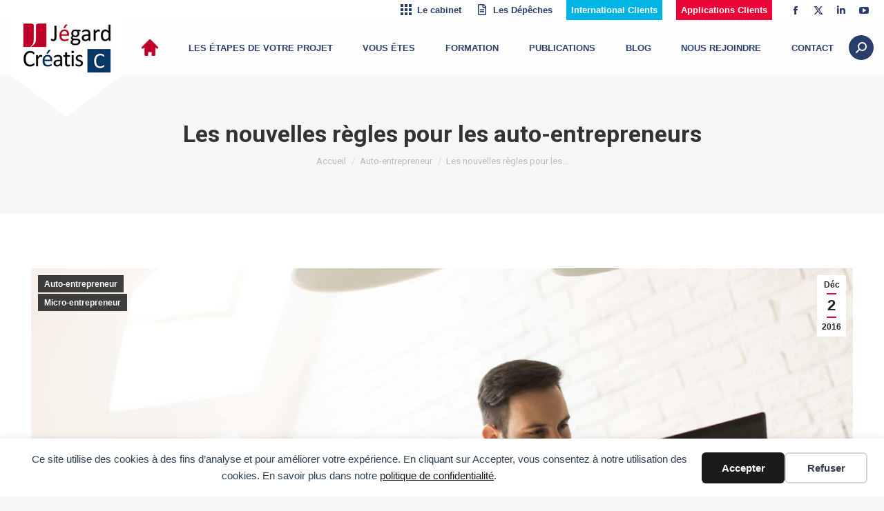

--- FILE ---
content_type: text/html; charset=UTF-8
request_url: https://jegardcreatis.com/2016/12/le-point-sur-les-nouvelles-regles-pour-les-auto-entrepreneurs/
body_size: 27379
content:
<!DOCTYPE html>
<!--[if !(IE 6) | !(IE 7) | !(IE 8)  ]><!-->
<html lang="fr-FR" class="no-js">
<!--<![endif]-->
<head>
	<meta charset="UTF-8" />
		<meta name="viewport" content="width=device-width, initial-scale=1, maximum-scale=1, user-scalable=0">
			<link rel="profile" href="https://gmpg.org/xfn/11" />
	<title>Les nouvelles règles pour les auto-entrepreneurs I Jegard Creatis Cabinet</title>
<link data-rocket-preload as="style" href="https://fonts.googleapis.com/css?family=Roboto%3A400%2C600%2C700&#038;display=swap" rel="preload">
<link href="https://fonts.googleapis.com/css?family=Roboto%3A400%2C600%2C700&#038;display=swap" media="print" onload="this.media=&#039;all&#039;" rel="stylesheet">
<noscript data-wpr-hosted-gf-parameters=""><link rel="stylesheet" href="https://fonts.googleapis.com/css?family=Roboto%3A400%2C600%2C700&#038;display=swap"></noscript>
<meta name="description" content="Les auto-entrepreneurs deviennent des micro-entrepreneurs ! Ce changement de nom est effectif depuis le 1er janvier 2016. Le régime de l’auto-entreprise connaît différents changements depuis 2015. LES CHANGEMENTS EN 2016 Nouvelle appellation, augmentation des taux de cotisations, modification des seuils de chiffre d’affaires, déclaration obligatoire du CA... Nouvelle appellation Depuis…">
<meta name="robots" content="index, follow, max-snippet:-1, max-image-preview:large, max-video-preview:-1">
<link rel="canonical" href="https://jegardcreatis.com/2016/12/le-point-sur-les-nouvelles-regles-pour-les-auto-entrepreneurs/">
<meta property="og:url" content="https://jegardcreatis.com/2016/12/le-point-sur-les-nouvelles-regles-pour-les-auto-entrepreneurs/">
<meta property="og:site_name" content="Jegard Creatis Cabinet">
<meta property="og:locale" content="fr_FR">
<meta property="og:type" content="article">
<meta property="article:author" content="https://www.facebook.com/jegardcreatis">
<meta property="article:publisher" content="https://www.facebook.com/jegardcreatis">
<meta property="article:section" content="Auto-entrepreneur">
<meta property="article:tag" content="ACCRE">
<meta property="article:tag" content="Assurance professionnelle">
<meta property="article:tag" content="Auto-entrepreneur">
<meta property="article:tag" content="CFE">
<meta property="article:tag" content="Formation professionelle">
<meta property="article:tag" content="Micro-entrepreneur">
<meta property="article:tag" content="Télédéclaration">
<meta property="article:tag" content="Télépaiement">
<meta property="og:title" content="Les nouvelles règles pour les auto-entrepreneurs I Jegard Creatis Cabinet">
<meta property="og:description" content="Les auto-entrepreneurs deviennent des micro-entrepreneurs ! Ce changement de nom est effectif depuis le 1er janvier 2016. Le régime de l’auto-entreprise connaît différents changements depuis 2015. LES CHANGEMENTS EN 2016 Nouvelle appellation, augmentation des taux de cotisations, modification des seuils de chiffre d’affaires, déclaration obligatoire du CA... Nouvelle appellation Depuis…">
<meta property="og:image" content="https://jegardcreatis.com/wp-content/uploads/2015/04/iStock_106052499_LARGE-scaled.jpg">
<meta property="og:image:secure_url" content="https://jegardcreatis.com/wp-content/uploads/2015/04/iStock_106052499_LARGE-scaled.jpg">
<meta property="og:image:width" content="2560">
<meta property="og:image:height" content="1707">
<meta name="twitter:card" content="summary">
<meta name="twitter:site" content="@Jegard_Creatis">
<meta name="twitter:creator" content="@Jegard_Creatis">
<meta name="twitter:title" content="Les nouvelles règles pour les auto-entrepreneurs I Jegard Creatis Cabinet">
<meta name="twitter:description" content="Les auto-entrepreneurs deviennent des micro-entrepreneurs ! Ce changement de nom est effectif depuis le 1er janvier 2016. Le régime de l’auto-entreprise connaît différents changements depuis 2015. LES CHANGEMENTS EN 2016 Nouvelle appellation, augmentation des taux de cotisations, modification des seuils de chiffre d’affaires, déclaration obligatoire du CA... Nouvelle appellation Depuis…">
<meta name="twitter:image" content="https://jegardcreatis.com/wp-content/uploads/2015/04/iStock_106052499_LARGE-scaled.jpg">
<link rel='dns-prefetch' href='//fonts.googleapis.com' />
<link href='https://fonts.gstatic.com' crossorigin rel='preconnect' />
<link rel="alternate" type="application/rss+xml" title="Jegard Creatis Cabinet &raquo; Flux" href="https://jegardcreatis.com/feed/" />
<link rel="alternate" type="application/rss+xml" title="Jegard Creatis Cabinet &raquo; Flux des commentaires" href="https://jegardcreatis.com/comments/feed/" />
<link rel="alternate" type="application/rss+xml" title="Jegard Creatis Cabinet &raquo; Les nouvelles règles pour les auto-entrepreneurs Flux des commentaires" href="https://jegardcreatis.com/2016/12/le-point-sur-les-nouvelles-regles-pour-les-auto-entrepreneurs/feed/" />
<link rel='stylesheet' id='dpProEventCalendar_headcss-css' href='https://jegardcreatis.com/wp-content/plugins/dpProEventCalendar/css/dpProEventCalendar.min.css?ver=3.2.5' media='all' />
<style id='wp-emoji-styles-inline-css'>

	img.wp-smiley, img.emoji {
		display: inline !important;
		border: none !important;
		box-shadow: none !important;
		height: 1em !important;
		width: 1em !important;
		margin: 0 0.07em !important;
		vertical-align: -0.1em !important;
		background: none !important;
		padding: 0 !important;
	}
</style>
<link rel='stylesheet' id='wp-components-css' href='https://jegardcreatis.com/wp-includes/css/dist/components/style.min.css?ver=6.6.4' media='all' />
<link rel='stylesheet' id='wp-preferences-css' href='https://jegardcreatis.com/wp-includes/css/dist/preferences/style.min.css?ver=6.6.4' media='all' />
<link rel='stylesheet' id='wp-block-editor-css' href='https://jegardcreatis.com/wp-includes/css/dist/block-editor/style.min.css?ver=6.6.4' media='all' />
<link data-minify="1" rel='stylesheet' id='popup-maker-block-library-style-css' href='https://jegardcreatis.com/wp-content/cache/min/1/wp-content/plugins/popup-maker/dist/packages/block-library-style.css?ver=1768999322' media='all' />
<style id='classic-theme-styles-inline-css'>
/*! This file is auto-generated */
.wp-block-button__link{color:#fff;background-color:#32373c;border-radius:9999px;box-shadow:none;text-decoration:none;padding:calc(.667em + 2px) calc(1.333em + 2px);font-size:1.125em}.wp-block-file__button{background:#32373c;color:#fff;text-decoration:none}
</style>
<style id='global-styles-inline-css'>
:root{--wp--preset--aspect-ratio--square: 1;--wp--preset--aspect-ratio--4-3: 4/3;--wp--preset--aspect-ratio--3-4: 3/4;--wp--preset--aspect-ratio--3-2: 3/2;--wp--preset--aspect-ratio--2-3: 2/3;--wp--preset--aspect-ratio--16-9: 16/9;--wp--preset--aspect-ratio--9-16: 9/16;--wp--preset--color--black: #000000;--wp--preset--color--cyan-bluish-gray: #abb8c3;--wp--preset--color--white: #FFF;--wp--preset--color--pale-pink: #f78da7;--wp--preset--color--vivid-red: #cf2e2e;--wp--preset--color--luminous-vivid-orange: #ff6900;--wp--preset--color--luminous-vivid-amber: #fcb900;--wp--preset--color--light-green-cyan: #7bdcb5;--wp--preset--color--vivid-green-cyan: #00d084;--wp--preset--color--pale-cyan-blue: #8ed1fc;--wp--preset--color--vivid-cyan-blue: #0693e3;--wp--preset--color--vivid-purple: #9b51e0;--wp--preset--color--accent: #e40050;--wp--preset--color--dark-gray: #111;--wp--preset--color--light-gray: #767676;--wp--preset--gradient--vivid-cyan-blue-to-vivid-purple: linear-gradient(135deg,rgba(6,147,227,1) 0%,rgb(155,81,224) 100%);--wp--preset--gradient--light-green-cyan-to-vivid-green-cyan: linear-gradient(135deg,rgb(122,220,180) 0%,rgb(0,208,130) 100%);--wp--preset--gradient--luminous-vivid-amber-to-luminous-vivid-orange: linear-gradient(135deg,rgba(252,185,0,1) 0%,rgba(255,105,0,1) 100%);--wp--preset--gradient--luminous-vivid-orange-to-vivid-red: linear-gradient(135deg,rgba(255,105,0,1) 0%,rgb(207,46,46) 100%);--wp--preset--gradient--very-light-gray-to-cyan-bluish-gray: linear-gradient(135deg,rgb(238,238,238) 0%,rgb(169,184,195) 100%);--wp--preset--gradient--cool-to-warm-spectrum: linear-gradient(135deg,rgb(74,234,220) 0%,rgb(151,120,209) 20%,rgb(207,42,186) 40%,rgb(238,44,130) 60%,rgb(251,105,98) 80%,rgb(254,248,76) 100%);--wp--preset--gradient--blush-light-purple: linear-gradient(135deg,rgb(255,206,236) 0%,rgb(152,150,240) 100%);--wp--preset--gradient--blush-bordeaux: linear-gradient(135deg,rgb(254,205,165) 0%,rgb(254,45,45) 50%,rgb(107,0,62) 100%);--wp--preset--gradient--luminous-dusk: linear-gradient(135deg,rgb(255,203,112) 0%,rgb(199,81,192) 50%,rgb(65,88,208) 100%);--wp--preset--gradient--pale-ocean: linear-gradient(135deg,rgb(255,245,203) 0%,rgb(182,227,212) 50%,rgb(51,167,181) 100%);--wp--preset--gradient--electric-grass: linear-gradient(135deg,rgb(202,248,128) 0%,rgb(113,206,126) 100%);--wp--preset--gradient--midnight: linear-gradient(135deg,rgb(2,3,129) 0%,rgb(40,116,252) 100%);--wp--preset--font-size--small: 13px;--wp--preset--font-size--medium: 20px;--wp--preset--font-size--large: 36px;--wp--preset--font-size--x-large: 42px;--wp--preset--spacing--20: 0.44rem;--wp--preset--spacing--30: 0.67rem;--wp--preset--spacing--40: 1rem;--wp--preset--spacing--50: 1.5rem;--wp--preset--spacing--60: 2.25rem;--wp--preset--spacing--70: 3.38rem;--wp--preset--spacing--80: 5.06rem;--wp--preset--shadow--natural: 6px 6px 9px rgba(0, 0, 0, 0.2);--wp--preset--shadow--deep: 12px 12px 50px rgba(0, 0, 0, 0.4);--wp--preset--shadow--sharp: 6px 6px 0px rgba(0, 0, 0, 0.2);--wp--preset--shadow--outlined: 6px 6px 0px -3px rgba(255, 255, 255, 1), 6px 6px rgba(0, 0, 0, 1);--wp--preset--shadow--crisp: 6px 6px 0px rgba(0, 0, 0, 1);}:where(.is-layout-flex){gap: 0.5em;}:where(.is-layout-grid){gap: 0.5em;}body .is-layout-flex{display: flex;}.is-layout-flex{flex-wrap: wrap;align-items: center;}.is-layout-flex > :is(*, div){margin: 0;}body .is-layout-grid{display: grid;}.is-layout-grid > :is(*, div){margin: 0;}:where(.wp-block-columns.is-layout-flex){gap: 2em;}:where(.wp-block-columns.is-layout-grid){gap: 2em;}:where(.wp-block-post-template.is-layout-flex){gap: 1.25em;}:where(.wp-block-post-template.is-layout-grid){gap: 1.25em;}.has-black-color{color: var(--wp--preset--color--black) !important;}.has-cyan-bluish-gray-color{color: var(--wp--preset--color--cyan-bluish-gray) !important;}.has-white-color{color: var(--wp--preset--color--white) !important;}.has-pale-pink-color{color: var(--wp--preset--color--pale-pink) !important;}.has-vivid-red-color{color: var(--wp--preset--color--vivid-red) !important;}.has-luminous-vivid-orange-color{color: var(--wp--preset--color--luminous-vivid-orange) !important;}.has-luminous-vivid-amber-color{color: var(--wp--preset--color--luminous-vivid-amber) !important;}.has-light-green-cyan-color{color: var(--wp--preset--color--light-green-cyan) !important;}.has-vivid-green-cyan-color{color: var(--wp--preset--color--vivid-green-cyan) !important;}.has-pale-cyan-blue-color{color: var(--wp--preset--color--pale-cyan-blue) !important;}.has-vivid-cyan-blue-color{color: var(--wp--preset--color--vivid-cyan-blue) !important;}.has-vivid-purple-color{color: var(--wp--preset--color--vivid-purple) !important;}.has-black-background-color{background-color: var(--wp--preset--color--black) !important;}.has-cyan-bluish-gray-background-color{background-color: var(--wp--preset--color--cyan-bluish-gray) !important;}.has-white-background-color{background-color: var(--wp--preset--color--white) !important;}.has-pale-pink-background-color{background-color: var(--wp--preset--color--pale-pink) !important;}.has-vivid-red-background-color{background-color: var(--wp--preset--color--vivid-red) !important;}.has-luminous-vivid-orange-background-color{background-color: var(--wp--preset--color--luminous-vivid-orange) !important;}.has-luminous-vivid-amber-background-color{background-color: var(--wp--preset--color--luminous-vivid-amber) !important;}.has-light-green-cyan-background-color{background-color: var(--wp--preset--color--light-green-cyan) !important;}.has-vivid-green-cyan-background-color{background-color: var(--wp--preset--color--vivid-green-cyan) !important;}.has-pale-cyan-blue-background-color{background-color: var(--wp--preset--color--pale-cyan-blue) !important;}.has-vivid-cyan-blue-background-color{background-color: var(--wp--preset--color--vivid-cyan-blue) !important;}.has-vivid-purple-background-color{background-color: var(--wp--preset--color--vivid-purple) !important;}.has-black-border-color{border-color: var(--wp--preset--color--black) !important;}.has-cyan-bluish-gray-border-color{border-color: var(--wp--preset--color--cyan-bluish-gray) !important;}.has-white-border-color{border-color: var(--wp--preset--color--white) !important;}.has-pale-pink-border-color{border-color: var(--wp--preset--color--pale-pink) !important;}.has-vivid-red-border-color{border-color: var(--wp--preset--color--vivid-red) !important;}.has-luminous-vivid-orange-border-color{border-color: var(--wp--preset--color--luminous-vivid-orange) !important;}.has-luminous-vivid-amber-border-color{border-color: var(--wp--preset--color--luminous-vivid-amber) !important;}.has-light-green-cyan-border-color{border-color: var(--wp--preset--color--light-green-cyan) !important;}.has-vivid-green-cyan-border-color{border-color: var(--wp--preset--color--vivid-green-cyan) !important;}.has-pale-cyan-blue-border-color{border-color: var(--wp--preset--color--pale-cyan-blue) !important;}.has-vivid-cyan-blue-border-color{border-color: var(--wp--preset--color--vivid-cyan-blue) !important;}.has-vivid-purple-border-color{border-color: var(--wp--preset--color--vivid-purple) !important;}.has-vivid-cyan-blue-to-vivid-purple-gradient-background{background: var(--wp--preset--gradient--vivid-cyan-blue-to-vivid-purple) !important;}.has-light-green-cyan-to-vivid-green-cyan-gradient-background{background: var(--wp--preset--gradient--light-green-cyan-to-vivid-green-cyan) !important;}.has-luminous-vivid-amber-to-luminous-vivid-orange-gradient-background{background: var(--wp--preset--gradient--luminous-vivid-amber-to-luminous-vivid-orange) !important;}.has-luminous-vivid-orange-to-vivid-red-gradient-background{background: var(--wp--preset--gradient--luminous-vivid-orange-to-vivid-red) !important;}.has-very-light-gray-to-cyan-bluish-gray-gradient-background{background: var(--wp--preset--gradient--very-light-gray-to-cyan-bluish-gray) !important;}.has-cool-to-warm-spectrum-gradient-background{background: var(--wp--preset--gradient--cool-to-warm-spectrum) !important;}.has-blush-light-purple-gradient-background{background: var(--wp--preset--gradient--blush-light-purple) !important;}.has-blush-bordeaux-gradient-background{background: var(--wp--preset--gradient--blush-bordeaux) !important;}.has-luminous-dusk-gradient-background{background: var(--wp--preset--gradient--luminous-dusk) !important;}.has-pale-ocean-gradient-background{background: var(--wp--preset--gradient--pale-ocean) !important;}.has-electric-grass-gradient-background{background: var(--wp--preset--gradient--electric-grass) !important;}.has-midnight-gradient-background{background: var(--wp--preset--gradient--midnight) !important;}.has-small-font-size{font-size: var(--wp--preset--font-size--small) !important;}.has-medium-font-size{font-size: var(--wp--preset--font-size--medium) !important;}.has-large-font-size{font-size: var(--wp--preset--font-size--large) !important;}.has-x-large-font-size{font-size: var(--wp--preset--font-size--x-large) !important;}
:where(.wp-block-post-template.is-layout-flex){gap: 1.25em;}:where(.wp-block-post-template.is-layout-grid){gap: 1.25em;}
:where(.wp-block-columns.is-layout-flex){gap: 2em;}:where(.wp-block-columns.is-layout-grid){gap: 2em;}
:root :where(.wp-block-pullquote){font-size: 1.5em;line-height: 1.6;}
</style>
<link data-minify="1" rel='stylesheet' id='menu-image-css' href='https://jegardcreatis.com/wp-content/cache/min/1/wp-content/plugins/menu-image/includes/css/menu-image.css?ver=1768999322' media='all' />
<link data-minify="1" rel='stylesheet' id='dashicons-css' href='https://jegardcreatis.com/wp-content/cache/min/1/wp-includes/css/dashicons.min.css?ver=1768999322' media='all' />
<link data-minify="1" rel='stylesheet' id='mcf-login-stylesheet-css' href='https://jegardcreatis.com/wp-content/cache/min/1/wp-content/plugins/my-company-files-login/assets/css/mcf-login.css?ver=1768999322' media='all' />
<link data-minify="1" rel='stylesheet' id='tp_twitter_plugin_css-css' href='https://jegardcreatis.com/wp-content/cache/min/1/wp-content/plugins/recent-tweets-widget/tp_twitter_plugin.css?ver=1768999322' media='screen' />
<link data-minify="1" rel='stylesheet' id='wp-job-manager-job-listings-css' href='https://jegardcreatis.com/wp-content/cache/min/1/wp-content/plugins/wp-job-manager/assets/dist/css/job-listings.css?ver=1768999322' media='all' />
<link data-minify="1" rel='stylesheet' id='the7-font-css' href='https://jegardcreatis.com/wp-content/cache/min/1/wp-content/themes/dt-the7/fonts/icomoon-the7-font/icomoon-the7-font.min.css?ver=1768999322' media='all' />
<link data-minify="1" rel='stylesheet' id='the7-awesome-fonts-css' href='https://jegardcreatis.com/wp-content/cache/min/1/wp-content/themes/dt-the7/fonts/FontAwesome/css/all.min.css?ver=1768999322' media='all' />
<link data-minify="1" rel='stylesheet' id='popup-maker-site-css' href='https://jegardcreatis.com/wp-content/cache/min/1/wp-content/uploads/pum/pum-site-styles.css?ver=1768999322' media='all' />

<link rel='stylesheet' id='dt-main-css' href='https://jegardcreatis.com/wp-content/themes/dt-the7/css/main.min.css?ver=12.4.1' media='all' />
<style id='dt-main-inline-css'>
body #load {
  display: block;
  height: 100%;
  overflow: hidden;
  position: fixed;
  width: 100%;
  z-index: 9901;
  opacity: 1;
  visibility: visible;
  transition: all .35s ease-out;
}
.load-wrap {
  width: 100%;
  height: 100%;
  background-position: center center;
  background-repeat: no-repeat;
  text-align: center;
  display: -ms-flexbox;
  display: -ms-flex;
  display: flex;
  -ms-align-items: center;
  -ms-flex-align: center;
  align-items: center;
  -ms-flex-flow: column wrap;
  flex-flow: column wrap;
  -ms-flex-pack: center;
  -ms-justify-content: center;
  justify-content: center;
}
.load-wrap > svg {
  position: absolute;
  top: 50%;
  left: 50%;
  transform: translate(-50%,-50%);
}
#load {
  background: var(--the7-elementor-beautiful-loading-bg,#ffffff);
  --the7-beautiful-spinner-color2: var(--the7-beautiful-spinner-color,#ac1a2f);
}

</style>
<link rel='stylesheet' id='the7-custom-scrollbar-css' href='https://jegardcreatis.com/wp-content/themes/dt-the7/lib/custom-scrollbar/custom-scrollbar.min.css?ver=12.4.1' media='all' />
<link rel='stylesheet' id='the7-wpbakery-css' href='https://jegardcreatis.com/wp-content/themes/dt-the7/css/wpbakery.min.css?ver=12.4.1' media='all' />
<link rel='stylesheet' id='the7-core-css' href='https://jegardcreatis.com/wp-content/plugins/dt-the7-core/assets/css/post-type.min.css?ver=2.7.11' media='all' />
<link data-minify="1" rel='stylesheet' id='the7-css-vars-css' href='https://jegardcreatis.com/wp-content/cache/min/1/wp-content/uploads/the7-css/css-vars.css?ver=1768999322' media='all' />
<link data-minify="1" rel='stylesheet' id='dt-custom-css' href='https://jegardcreatis.com/wp-content/cache/min/1/wp-content/uploads/the7-css/custom.css?ver=1768999322' media='all' />
<link data-minify="1" rel='stylesheet' id='dt-media-css' href='https://jegardcreatis.com/wp-content/cache/min/1/wp-content/uploads/the7-css/media.css?ver=1768999322' media='all' />
<link data-minify="1" rel='stylesheet' id='the7-mega-menu-css' href='https://jegardcreatis.com/wp-content/cache/min/1/wp-content/uploads/the7-css/mega-menu.css?ver=1768999322' media='all' />
<link data-minify="1" rel='stylesheet' id='the7-elements-albums-portfolio-css' href='https://jegardcreatis.com/wp-content/cache/min/1/wp-content/uploads/the7-css/the7-elements-albums-portfolio.css?ver=1768999322' media='all' />
<link data-minify="1" rel='stylesheet' id='the7-elements-css' href='https://jegardcreatis.com/wp-content/cache/min/1/wp-content/uploads/the7-css/post-type-dynamic.css?ver=1768999322' media='all' />
<link rel='stylesheet' id='style-css' href='https://jegardcreatis.com/wp-content/themes/dt-the7-child/style.css?ver=12.4.1' media='all' />
<link rel='stylesheet' id='the7-elementor-global-css' href='https://jegardcreatis.com/wp-content/themes/dt-the7/css/compatibility/elementor/elementor-global.min.css?ver=12.4.1' media='all' />
<link rel='stylesheet' id='elementor-frontend-css' href='https://jegardcreatis.com/wp-content/plugins/elementor/assets/css/frontend.min.css?ver=3.30.3' media='all' />
<link rel='stylesheet' id='eael-general-css' href='https://jegardcreatis.com/wp-content/plugins/essential-addons-for-elementor-lite/assets/front-end/css/view/general.min.css?ver=6.2.2' media='all' />
<script src="https://jegardcreatis.com/wp-includes/js/jquery/jquery.min.js?ver=3.7.1" id="jquery-core-js"></script>
<script src="https://jegardcreatis.com/wp-includes/js/jquery/jquery-migrate.min.js?ver=3.4.1" id="jquery-migrate-js"></script>
<script src="//jegardcreatis.com/wp-content/plugins/revslider/sr6/assets/js/rbtools.min.js?ver=6.7.29" async id="tp-tools-js"></script>
<script src="//jegardcreatis.com/wp-content/plugins/revslider/sr6/assets/js/rs6.min.js?ver=6.7.35" async id="revmin-js"></script>
<script id="dt-above-fold-js-extra">
var dtLocal = {"themeUrl":"https:\/\/jegardcreatis.com\/wp-content\/themes\/dt-the7","passText":"Pour voir ce contenu, entrer le mots de passe:","moreButtonText":{"loading":"Chargement ...","loadMore":"Charger la suite"},"postID":"9271","ajaxurl":"https:\/\/jegardcreatis.com\/wp-admin\/admin-ajax.php","REST":{"baseUrl":"https:\/\/jegardcreatis.com\/wp-json\/the7\/v1","endpoints":{"sendMail":"\/send-mail"}},"contactMessages":{"required":"One or more fields have an error. Please check and try again.","terms":"Veuillez accepter la politique de confidentialit\u00e9.","fillTheCaptchaError":"Veuillez remplir le captcha."},"captchaSiteKey":"","ajaxNonce":"91f8f98a1b","pageData":"","themeSettings":{"smoothScroll":"off","lazyLoading":false,"desktopHeader":{"height":80},"ToggleCaptionEnabled":"disabled","ToggleCaption":"Navigation","floatingHeader":{"showAfter":94,"showMenu":true,"height":80,"logo":{"showLogo":true,"html":"<img class=\" preload-me\" src=\"https:\/\/jegardcreatis.com\/wp-content\/uploads\/2020\/10\/logo-jegard-creatis-SD-2.png\" srcset=\"https:\/\/jegardcreatis.com\/wp-content\/uploads\/2020\/10\/logo-jegard-creatis-SD-2.png 133w, https:\/\/jegardcreatis.com\/wp-content\/uploads\/2020\/10\/logo-jegard-creatis-HD-2.png 266w\" width=\"133\" height=\"84\"   sizes=\"133px\" alt=\"Jegard Creatis Cabinet\" \/>","url":"https:\/\/jegardcreatis.com\/"}},"topLine":{"floatingTopLine":{"logo":{"showLogo":false,"html":""}}},"mobileHeader":{"firstSwitchPoint":992,"secondSwitchPoint":500,"firstSwitchPointHeight":60,"secondSwitchPointHeight":60,"mobileToggleCaptionEnabled":"disabled","mobileToggleCaption":"Menu"},"stickyMobileHeaderFirstSwitch":{"logo":{"html":"<img class=\" preload-me\" src=\"https:\/\/jegardcreatis.com\/wp-content\/uploads\/2020\/10\/logo-jegard-creatis-SD-2.png\" srcset=\"https:\/\/jegardcreatis.com\/wp-content\/uploads\/2020\/10\/logo-jegard-creatis-SD-2.png 133w, https:\/\/jegardcreatis.com\/wp-content\/uploads\/2020\/10\/logo-jegard-creatis-HD-2.png 266w\" width=\"133\" height=\"84\"   sizes=\"133px\" alt=\"Jegard Creatis Cabinet\" \/>"}},"stickyMobileHeaderSecondSwitch":{"logo":{"html":"<img class=\" preload-me\" src=\"https:\/\/jegardcreatis.com\/wp-content\/uploads\/2020\/10\/logo-jegard-creatis-SD-2.png\" srcset=\"https:\/\/jegardcreatis.com\/wp-content\/uploads\/2020\/10\/logo-jegard-creatis-SD-2.png 133w, https:\/\/jegardcreatis.com\/wp-content\/uploads\/2020\/10\/logo-jegard-creatis-HD-2.png 266w\" width=\"133\" height=\"84\"   sizes=\"133px\" alt=\"Jegard Creatis Cabinet\" \/>"}},"sidebar":{"switchPoint":990},"boxedWidth":"1280px"},"VCMobileScreenWidth":"778","elementor":{"settings":{"container_width":1140}}};
var dtShare = {"shareButtonText":{"facebook":"Partager sur Facebook","twitter":"Share on X","pinterest":"\u00c9pingler le","linkedin":"Partager sur Linkedin","whatsapp":"Partager sur Whatsapp"},"overlayOpacity":"85"};
</script>
<script src="https://jegardcreatis.com/wp-content/themes/dt-the7/js/above-the-fold.min.js?ver=12.4.1" id="dt-above-fold-js"></script>
<link rel="https://api.w.org/" href="https://jegardcreatis.com/wp-json/" /><link rel="alternate" title="JSON" type="application/json" href="https://jegardcreatis.com/wp-json/wp/v2/posts/9271" /><link rel="EditURI" type="application/rsd+xml" title="RSD" href="https://jegardcreatis.com/xmlrpc.php?rsd" />
<meta name="generator" content="WordPress 6.6.4" />
<link rel='shortlink' href='https://jegardcreatis.com/?p=9271' />
<link rel="alternate" title="oEmbed (JSON)" type="application/json+oembed" href="https://jegardcreatis.com/wp-json/oembed/1.0/embed?url=https%3A%2F%2Fjegardcreatis.com%2F2016%2F12%2Fle-point-sur-les-nouvelles-regles-pour-les-auto-entrepreneurs%2F" />
<link rel="alternate" title="oEmbed (XML)" type="text/xml+oembed" href="https://jegardcreatis.com/wp-json/oembed/1.0/embed?url=https%3A%2F%2Fjegardcreatis.com%2F2016%2F12%2Fle-point-sur-les-nouvelles-regles-pour-les-auto-entrepreneurs%2F&#038;format=xml" />
<link rel="pingback" href="https://jegardcreatis.com/xmlrpc.php">
<meta name="generator" content="Elementor 3.30.3; settings: css_print_method-external, google_font-enabled, font_display-auto">
			<style>
				.e-con.e-parent:nth-of-type(n+4):not(.e-lazyloaded):not(.e-no-lazyload),
				.e-con.e-parent:nth-of-type(n+4):not(.e-lazyloaded):not(.e-no-lazyload) * {
					background-image: none !important;
				}
				@media screen and (max-height: 1024px) {
					.e-con.e-parent:nth-of-type(n+3):not(.e-lazyloaded):not(.e-no-lazyload),
					.e-con.e-parent:nth-of-type(n+3):not(.e-lazyloaded):not(.e-no-lazyload) * {
						background-image: none !important;
					}
				}
				@media screen and (max-height: 640px) {
					.e-con.e-parent:nth-of-type(n+2):not(.e-lazyloaded):not(.e-no-lazyload),
					.e-con.e-parent:nth-of-type(n+2):not(.e-lazyloaded):not(.e-no-lazyload) * {
						background-image: none !important;
					}
				}
			</style>
			<meta name="generator" content="Powered by WPBakery Page Builder - drag and drop page builder for WordPress."/>
<div data-nosnippet class="seopress-user-consent seopress-user-message seopress-user-consent-hide">
        <p>Ce site utilise des cookies à des fins d’analyse et pour améliorer votre expérience. En cliquant sur Accepter, vous consentez à notre utilisation des cookies. En savoir plus dans notre <a href="https://jegardcreatis.com/politique-de-confidentialite-2/">politique de confidentialité</a>.</p>
        <p>
            <button id="seopress-user-consent-accept" type="button">Accepter</button>
            <button type="button" id="seopress-user-consent-close">Refuser</button>
        </p>
    </div><div class="seopress-user-consent-backdrop seopress-user-consent-hide"></div><style>.seopress-user-consent {position: fixed;z-index: 8000;display: inline-flex;flex-direction: column;justify-content: center;border: none;box-sizing: border-box;left: 0;right: 0;width: 100%;padding: 18px 24px;bottom:0;text-align:center;background:#FFFFFF;box-shadow: 0 -2px 10px rgba(0, 0, 0, 0.08);}@media (max-width: 782px) {.seopress-user-consent {padding: 16px;}.seopress-user-consent.seopress-user-message {flex-direction: column !important;align-items: stretch;gap: 16px;}.seopress-user-consent.seopress-user-message p:first-child {margin: 0 !important;text-align: center;}.seopress-user-consent.seopress-user-message p:last-child {width: 100%; flex-direction: column;justify-content: stretch;gap: 10px;}.seopress-user-consent.seopress-user-message button {width: 100% !important;min-width: auto !important;}}}.seopress-user-consent.seopress-user-message p:first-child {margin: 0;line-height: 1.6;flex: 1;}.seopress-user-consent p {margin: 0;font-size: 15px;line-height: 1.6;color:#2c3e50;}.seopress-user-consent a{color:#1a1a1a;text-decoration: underline;font-weight: 500;}.seopress-user-consent a:hover{text-decoration: none;opacity: 0.7;}.seopress-user-consent.seopress-user-message {flex-direction: row;align-items: center;gap: 24px;}.seopress-user-consent.seopress-user-message p:last-child {display: flex;gap: 12px;justify-content: flex-end;flex-wrap: nowrap;margin: 0;flex-shrink: 0;}.seopress-user-consent button {padding: 12px 24px;border: none;border-radius: 6px;font-size: 15px;font-weight: 600;cursor: pointer;transition: all 0.2s ease;flex: 0 1 auto;min-width: 120px;background:#1a1a1a;color:#ffffff;}.seopress-user-consent button:hover{transform: translateY(-1px);box-shadow: 0 2px 8px rgba(0, 0, 0, 0.15);background:#000000;}#seopress-user-consent-close{border: 2px solid #d1d5db !important;background:#ffffff;color:#374151;}#seopress-user-consent-close:hover{background:#f9fafb;border-color: #9ca3af !important;color:#1f2937;}@media (max-width: 480px) {.seopress-user-consent.seopress-user-message p:last-child {flex-direction: column;}.seopress-user-consent button {width: 100%;min-width: auto;}}.seopress-user-consent-hide{display:none !important;}.seopress-edit-choice{
        background: none;
        justify-content: flex-start;
        align-items: flex-start;
        z-index: 7999;
        border: none;
        width: auto;
        transform: none !important;
        left: 20px !important;
        right: auto !important;
        bottom: 20px;
        top: auto;
        box-shadow: none;
        padding: 0;
    }</style>
    <script>
    window.dataLayer = window.dataLayer || [];
    function gtag() { dataLayer.push(arguments); }
    gtag('consent', 'default', {
        'ad_user_data': 'denied',
        'ad_personalization': 'denied',
        'ad_storage': 'denied',
        'analytics_storage': 'denied',
        'wait_for_update': 500,
      }); 
gtag('js', new Date()); 
gtag('config', '');
</script><meta name="generator" content="Powered by Slider Revolution 6.7.35 - responsive, Mobile-Friendly Slider Plugin for WordPress with comfortable drag and drop interface." />
<meta name="twitter:widgets:theme" content="dark"><meta name="twitter:widgets:link-color" content="#283e6b"><meta name="twitter:widgets:border-color" content="#000000"><meta name="twitter:partner" content="tfwp"><script type="text/javascript" id="the7-loader-script">
document.addEventListener("DOMContentLoaded", function(event) {
	var load = document.getElementById("load");
	if(!load.classList.contains('loader-removed')){
		var removeLoading = setTimeout(function() {
			load.className += " loader-removed";
		}, 300);
	}
});
</script>
		<link rel="icon" href="https://jegardcreatis.com/wp-content/uploads/2020/10/favicon-jegard-creatis-SD.jpg" type="image/jpeg" sizes="16x16"/><link rel="icon" href="https://jegardcreatis.com/wp-content/uploads/2020/10/favicon-jegard-creatis-HD.jpg" type="image/jpeg" sizes="32x32"/><link rel="apple-touch-icon" href="https://jegardcreatis.com/wp-content/uploads/2020/10/logo-jegard-creatis-60.jpg"><link rel="apple-touch-icon" sizes="76x76" href="https://jegardcreatis.com/wp-content/uploads/2020/10/logo-jegard-creatis-76.jpg"><link rel="apple-touch-icon" sizes="120x120" href="https://jegardcreatis.com/wp-content/uploads/2020/10/logo-jegard-creatis-120.jpg"><link rel="apple-touch-icon" sizes="152x152" href="https://jegardcreatis.com/wp-content/uploads/2020/10/logo-jegard-creatis-152.jpg"><script>function setREVStartSize(e){
			//window.requestAnimationFrame(function() {
				window.RSIW = window.RSIW===undefined ? window.innerWidth : window.RSIW;
				window.RSIH = window.RSIH===undefined ? window.innerHeight : window.RSIH;
				try {
					var pw = document.getElementById(e.c).parentNode.offsetWidth,
						newh;
					pw = pw===0 || isNaN(pw) || (e.l=="fullwidth" || e.layout=="fullwidth") ? window.RSIW : pw;
					e.tabw = e.tabw===undefined ? 0 : parseInt(e.tabw);
					e.thumbw = e.thumbw===undefined ? 0 : parseInt(e.thumbw);
					e.tabh = e.tabh===undefined ? 0 : parseInt(e.tabh);
					e.thumbh = e.thumbh===undefined ? 0 : parseInt(e.thumbh);
					e.tabhide = e.tabhide===undefined ? 0 : parseInt(e.tabhide);
					e.thumbhide = e.thumbhide===undefined ? 0 : parseInt(e.thumbhide);
					e.mh = e.mh===undefined || e.mh=="" || e.mh==="auto" ? 0 : parseInt(e.mh,0);
					if(e.layout==="fullscreen" || e.l==="fullscreen")
						newh = Math.max(e.mh,window.RSIH);
					else{
						e.gw = Array.isArray(e.gw) ? e.gw : [e.gw];
						for (var i in e.rl) if (e.gw[i]===undefined || e.gw[i]===0) e.gw[i] = e.gw[i-1];
						e.gh = e.el===undefined || e.el==="" || (Array.isArray(e.el) && e.el.length==0)? e.gh : e.el;
						e.gh = Array.isArray(e.gh) ? e.gh : [e.gh];
						for (var i in e.rl) if (e.gh[i]===undefined || e.gh[i]===0) e.gh[i] = e.gh[i-1];
											
						var nl = new Array(e.rl.length),
							ix = 0,
							sl;
						e.tabw = e.tabhide>=pw ? 0 : e.tabw;
						e.thumbw = e.thumbhide>=pw ? 0 : e.thumbw;
						e.tabh = e.tabhide>=pw ? 0 : e.tabh;
						e.thumbh = e.thumbhide>=pw ? 0 : e.thumbh;
						for (var i in e.rl) nl[i] = e.rl[i]<window.RSIW ? 0 : e.rl[i];
						sl = nl[0];
						for (var i in nl) if (sl>nl[i] && nl[i]>0) { sl = nl[i]; ix=i;}
						var m = pw>(e.gw[ix]+e.tabw+e.thumbw) ? 1 : (pw-(e.tabw+e.thumbw)) / (e.gw[ix]);
						newh =  (e.gh[ix] * m) + (e.tabh + e.thumbh);
					}
					var el = document.getElementById(e.c);
					if (el!==null && el) el.style.height = newh+"px";
					el = document.getElementById(e.c+"_wrapper");
					if (el!==null && el) {
						el.style.height = newh+"px";
						el.style.display = "block";
					}
				} catch(e){
					console.log("Failure at Presize of Slider:" + e)
				}
			//});
		  };</script>

<meta name="twitter:card" content="summary"><meta name="twitter:title" content="Les nouvelles règles pour les auto-entrepreneurs"><meta name="twitter:site" content="@Jegard_Creatis"><meta name="twitter:description" content="Les auto-entrepreneurs deviennent des micro-entrepreneurs ! Ce changement de nom est effectif depuis le 1er janvier 2016. Le régime de l’auto-entreprise connaît différents changements depuis 2015. LES CHANGEMENTS EN 2016 Nouvelle appellation, augmentation des taux de cotisations, modification des seuils de chiffre d’affaires, déclaration obligatoire du CA... Nouvelle appellation Depuis le 1er  janvier 2016, l’auto-entrepreneur…"><meta name="twitter:image" content="https://jegardcreatis.com/wp-content/uploads/2015/04/iStock_106052499_LARGE-scaled.jpg">
<noscript><style> .wpb_animate_when_almost_visible { opacity: 1; }</style></noscript><!-- Global site tag (gtag.js) - Google Analytics -->
<script async src="https://www.googletagmanager.com/gtag/js?id=UA-179505730-1"></script>
<script>
  window.dataLayer = window.dataLayer || [];
  function gtag(){dataLayer.push(arguments);}
  gtag('js', new Date());

  gtag('config', 'UA-179505730-1');
</script>
<style id='the7-custom-inline-css' type='text/css'>
.sub-nav .menu-item i.fa,
.sub-nav .menu-item i.fas,
.sub-nav .menu-item i.far,
.sub-nav .menu-item i.fab {
	text-align: center;
	width: 1.25em;
}



.widget_search input[type="text"].searchform-s {
	border-radius: 40px;
}

@media screen and (max-width: 640px) {
.masthead:not(.side-header):not(.side-header-menu-icon) .mobile-header-bar {
    margin: 0 auto;
    box-sizing: border-box;
    background: white!important;
}
	}


.searchform {
    position: relative;
    z-index: 3;
    max-width: 100%;
    background-color: #293e6b;
    /* color: white; */
    border-radius: 50px;
    padding: 10px;
}

.branding {
    line-height: 0;
    font-size: 0;
    background-color: white;
	margin-right: 20px;
}

li.fondbleu.menu-item.menu-item-type-custom.menu-item-object-custom.menu-item-3014 {
    background-color: #00b5e6;
    color: white;
    padding: 5px 7px;
}


li.fondrouge.menu-item.menu-item-type-custom.menu-item-object-custom.menu-item-3015 {
    background-color: #ea0437;
    color: white;
    padding: 5px 7px;
}

div.branding:after, .branding:after {
    content: "";
    width: 0;
    height: 0;
    border-style: solid;
    border-width: 60px 81px 0 81px;
    border-color: white transparent transparent transparent;
    position: absolute;
    top: 80px;
	}




.footer .soc-ico a:not(:hover) .soc-font-icon {
    color: #ac1a2f;
    background: transparent;
}

.footer .soc-ico a:before {
    background-color: transparent;
}

#bottom-bar .wf-float-right .mini-nav ul li {
    vertical-align: baseline;
    padding: 0px 20px;
}

.titrefooter1 {
    color: #293e6b;
    font-weight: 600;
    margin-right: 20%;
}

.titrefooter2 {
    color: #293e6b;
    font-weight: 600;
    margin-right: 6%;
}

.titrefooter3 {
    color: #293e6b;
    font-weight: 600;
    margin-right: 5%;
}

.titrefooter4 {
    color: #293e6b;
    font-weight: 600;
    margin-right: 16%;
}

.titrefooter5 {
    color: #293e6b;
    font-weight: 600;
    margin-right: 11%;
}

.titrefooter6 {
    color: #293e6b;
    font-weight: 600;
    margin-right: 17%;
}


.titrefooter7 {
    color: #293e6b;
    font-weight: 600;
    margin-right: 17%;
}


.adressefooter1 {
    color: #3d4242;
    margin-right: 13%;
}

.adressefooter2 {
    color: #3d4242;
    margin-right: 13%;
}

.adressefooter3 {
    color: #3d4242;
    margin-right: 2.5%;
}

.adressefooter4 {
    color: #3d4242;
    margin-right: 13%;
}



.adressefooter5 {
    color: #3d4242;
    margin-right: 17.5%;
}

.adressefooter6 {
    color: #3d4242;
    margin-right: 5%;
}

.adressefooter66 {
color: #3d4242;
    margin-right: 16%;
    margin-left: 30.5%;
}


.adressefooter7 {
margin-right: 0%;
}


@media screen and (min-width: 640px) {

	.levallois {
    margin-left: 3%;
}

.telephonefooter {
    color: #3d4242;
    margin-right: 20px;
	margin-left: 20px;
}



.telephonefooter2 {
    color: #3d4242;
    margin-right: 20px;
	margin-left: 20px;
}

	}

@media screen and (max-width: 640px) {

.titrefooter1 {
    color: #293e6b;
    font-weight: 600;
    margin-right: 0;
    display: block;
}

.adressefooter1 {
    color: #3d4242;
    margin-right: 0;
    display: block;
}

.telephonefooter {
    color: #3d4242;
    margin-right: 0;
    margin-left: 0;
    display: block;
}

.titrefooter2 {
    color: #293e6b;
    font-weight: 600;
    margin-right: 6%;
    display: block;
}

.adressefooter2 {
    color: #3d4242;
    margin-right: 0;
    display: block;
}

.titrefooter3 {
    color: #293e6b;
    font-weight: 600;
    margin-right: 5%;
    display: block;
}

.adressefooter3 {
    color: #3d4242;
    margin-right: 0;
    display: block;
}

.titrefooter4 {
    color: #293e6b;
    font-weight: 600;
    margin-right: 16%;
    display: block;
}

.adressefooter4 {
    color: #3d4242;
    margin-right: 0;
    display: block;
}

.titrefooter5 {
    color: #293e6b;
    font-weight: 600;
    margin-right: 11%;
    display: block;
}

.adressefooter5 {
    color: #3d4242;
    margin-right: 0;
    display: block;
}

.titrefooter6 {
    color: #293e6b;
    font-weight: 600;
    margin-right: 17%;
    display: block;
}

.adressefooter6 {
    color: #3d4242;
    margin-right: 0;
    display: block;
}

.adressefooter66 {
    color: #3d4242;
    margin-right: 16%;
    margin-left: 0;
    display: block;
}

.telephonefooter2 {
    color: #3d4242;
    margin-right: 0;
    margin-left: 0;
    display: block;
}

.titrefooter7 {
    color: #293e6b;
    font-weight: 600;
    margin-right: 17%;
	display: block;
}

.adressefooter7 {
    color: #3d4242;
    margin-right: 0;
    display: block;
}
	.second-switch-logo-left.second-switch-menu-right .mobile-header-bar .mobile-branding:after {
	    content: "";
    width: 0;
    height: 0;
    border-style: solid;
    border-width: 46px 67px 0 67px;
    border-color: white transparent transparent transparent;
    position: absolute;
    top: 83px;
		}

	.vc_tta-color-white.vc_tta-style-modern .vc_tta-panel .vc_tta-panel-title>a {
    color: white!important;
    background-color: #e40050!important;
    font-weight: 400!important;
		font-size: 18px!important;
		line-height:25px!important;
}
	
	
.vc_tta-color-white.vc_tta-style-modern .vc_tta-panel.vc_active .vc_tta-panel-title>a {
    color: white!important;
    background-color: #00B5E6!important;
    font-weight: 400!important;
    font-size: 18px!important;
    line-height: 25px!important;
}
	
	
	.wpb-js-composer .vc_tta-color-white.vc_tta-style-modern.vc_tta-tabs .vc_tta-panels .vc_tta-panel-body {
    border-color: transparent;
    background-color: white;
    padding-top: 35px;
}
	
	
	.mini-nav:not(.select-type-menu-second-switch) > ul > li:not(:last-child) {
    margin: 4% 0!important;
    /* padding: 4% 0; */
}
	

		
.adressefooter {
    color: #3d4242;
    margin-right: 20px;
    display: block;
}
	
		.adressefooter2 {
    color: #3d4242;
    margin-right: 20px;
    margin-left: 0;
    display: block;
}
	.levallois {
    margin-left: 0%;
}
	}



.vc_custom_1596729906427 {
	margin-top: -2%;
}


.creatisgroupe, .leojegard, .creatisaudit, .jegardparis, .idfo, .levallois, .idfs {
    margin-bottom: 10px;
}


.wpb-js-composer .vc_tta.vc_general .vc_tta-icon:hover {
    font-size: 28px!important;
    line-height: 70px!important;
    display: block!important;
    text-align: center!important;
    background-color: white!important;
    border-radius: 567px!important;
    width: 75px!important;
    margin: 20px auto!important;
    color: #ea0437;
}


#accordions-33930 .accordion-content, #accordions-33561 .accordion-content,
#accordions-3327 .accordion-content,
#accordions-3324 .accordion-content,
#accordions-3428 .accordion-content,
#accordions-3409 .accordion-content,
#accordions-3407 .accordion-content,
#accordions-3405 .accordion-content,
#accordions-3403 .accordion-content,
#accordions-3398 .accordion-content,
#accordions-3396 .accordion-content,
#accordions-3394 .accordion-content,
#accordions-3384 .accordion-content,
#accordions-3383 .accordion-content,
#accordions-3381 .accordion-content,
#accordions-3378 .accordion-content,
#accordions-3375 .accordion-content,
#accordions-3373 .accordion-content,
#accordions-3371 .accordion-content,
#accordions-3369 .accordion-content,
#accordions-3367 .accordion-content,
#accordions-3364 .accordion-content,
#accordions-3357 .accordion-content,
#accordions-3354 .accordion-content,
#accordions-3353 .accordion-content,
#accordions-3351 .accordion-content,
#accordions-3349 .accordion-content,
#accordions-3344 .accordion-content,
#accordions-3341 .accordion-content,
#accordions-3339 .accordion-content,
#accordions-3337 .accordion-content,
#accordions-3335 .accordion-content,
#accordions-3332 .accordion-content,
#accordions-3322 .accordion-content,
#accordions-3316 .accordion-content,
#accordions-3313 .accordion-content,
#accordions-3308 .accordion-content,
#accordions-3306 .accordion-content,
#accordions-3304 .accordion-content,
#accordions-3302 .accordion-content,
#accordions-3300 .accordion-content,
#accordions-3298 .accordion-content,
#accordions-3266 .accordion-content,
#accordions-3264 .accordion-content,
#accordions-3262 .accordion-content,
#accordions-3260 .accordion-content,
#accordions-3255 .accordion-content,
#accordions-3245 .accordion-content,
#accordions-3243 .accordion-content,
#accordions-3241 .accordion-content,
#accordions-3239 .accordion-content,
#accordions-3237 .accordion-content,
#accordions-3235 .accordion-content,
#accordions-3229 .accordion-content,
#accordions-3225 .accordion-content,
#accordions-3223 .accordion-content,
#accordions-3221 .accordion-content,
#accordions-3219 .accordion-content,
#accordions-3209 .accordion-content,
#accordions-3206 .accordion-content,
#accordions-3204 .accordion-content,
#accordions-3190 .accordion-content,
#accordions-3188 .accordion-content,
#accordions-3185 .accordion-content,
#accordions-3178 .accordion-content,
#accordions-3175 .accordion-content,
#accordions-3169 .accordion-content,
#accordions-3167 .accordion-content,
#accordions-3138 .accordion-content, 
#accordions-3408 .accordion-content, 
#accordions-9495 .accordion-content,
#accordions-9496 .accordion-content,
#accordions-9497 .accordion-content,
#accordions-9498 .accordion-content,
#accordions-9499 .accordion-content,
#accordions-9500 .accordion-content,
#accordions-9501 .accordion-content,
#accordions-9502 .accordion-content,
#accordions-9503 .accordion-content,
#accordions-9504 .accordion-content,
#accordions-9505 .accordion-content,
#accordions-9506 .accordion-content
{
    background: #ffffff none repeat scroll 0 0!important;
    border: none;
    color: #575757!important;
}

#accordions-33930 .accordions-head, #accordions-33561 .accordions-head,
#accordions-3327 .accordion-head,
#accordions-3324 .accordion-head,
#accordions-3428 .accordions-head,
#accordions-3409 .accordions-head,
#accordions-3407 .accordions-head,
#accordions-3405 .accordions-head,
#accordions-3403 .accordions-head,
#accordions-3398 .accordions-head,
#accordions-3396 .accordions-head,
#accordions-3394 .accordions-head,
#accordions-3384 .accordions-head,
#accordions-3383 .accordions-head,
#accordions-3381 .accordions-head,
#accordions-3378 .accordions-head,
#accordions-3375 .accordions-head,
#accordions-3373 .accordions-head,
#accordions-3371 .accordions-head,
#accordions-3369 .accordions-head,
#accordions-3367 .accordions-head,
#accordions-3364 .accordions-head,
#accordions-3357 .accordions-head,
#accordions-3354 .accordions-head,
#accordions-3353 .accordions-head,
#accordions-3351 .accordions-head,
#accordions-3349 .accordions-head,
#accordions-3344 .accordions-head,
#accordions-3341 .accordions-head,
#accordions-3339 .accordions-head,
#accordions-3337 .accordions-head,
#accordions-3335 .accordions-head,
#accordions-3332 .accordions-head,
#accordions-3322 .accordions-head,
#accordions-3316 .accordions-head,
#accordions-3313 .accordions-head,
#accordions-3308 .accordions-head,
#accordions-3306 .accordions-head,
#accordions-3304 .accordions-head,
#accordions-3302 .accordions-head,
#accordions-3300 .accordions-head,
#accordions-3298 .accordions-head,
#accordions-3266 .accordions-head,
#accordions-3264 .accordions-head,
#accordions-3262 .accordions-head,
#accordions-3260 .accordions-head,
#accordions-3255 .accordions-head,
#accordions-3245 .accordions-head,
#accordions-3243 .accordions-head,
#accordions-3241 .accordions-head,
#accordions-3239 .accordions-head,
#accordions-3237 .accordions-head,
#accordions-3235 .accordions-head,
#accordions-3229 .accordions-head,
#accordions-3225 .accordions-head,
#accordions-3223 .accordions-head,
#accordions-3221 .accordions-head,
#accordions-3219 .accordions-head,
#accordions-3209 .accordions-head,
#accordions-3206 .accordions-head,
#accordions-3204 .accordions-head,
#accordions-3190 .accordions-head,
#accordions-3188 .accordions-head,
#accordions-3185 .accordions-head,
#accordions-3178 .accordions-head,
#accordions-3175 .accordions-head,
#accordions-3169 .accordions-head,
#accordions-3167 .accordions-head,
#accordions-3138 .accordions-head,
#accordions-3408 .accordions-head,
#accordions-9495 .accordions-head,
#accordions-9496 .accordions-head,
#accordions-9497 .accordions-head,
#accordions-9498 .accordions-head,
#accordions-9499 .accordions-head,
#accordions-9500 .accordions-head,
#accordions-9501 .accordions-head,
#accordions-9502 .accordions-head,
#accordions-9503 .accordions-head,
#accordions-9504 .accordions-head,
#accordions-9505 .accordions-head,
#accordions-9506 .accordions-head
{
    background: #e6e6e6 none repeat scroll 0 0!important;
    outline: none;
    color: #0070b2!important;
}

#accordions-33930 .ui-state-active, #accordions-33561 .ui-state-active,
#accordions-3327 .ui-state-active,
#accordions-3324 .ui-state-active,
#accordions-3428 .ui-state-active,
#accordions-3409 .ui-state-active,
#accordions-3407 .ui-state-active,
#accordions-3405 .ui-state-active,
#accordions-3403 .ui-state-active,
#accordions-3398 .ui-state-active,
#accordions-3396 .ui-state-active,
#accordions-3394 .ui-state-active,
#accordions-3384 .ui-state-active,
#accordions-3383 .ui-state-active,
#accordions-3381 .ui-state-active,
#accordions-3378 .ui-state-active,
#accordions-3375 .ui-state-active,
#accordions-3373 .ui-state-active,
#accordions-3371 .ui-state-active,
#accordions-3369 .ui-state-active,
#accordions-3367 .ui-state-active,
#accordions-3364 .ui-state-active,
#accordions-3357 .ui-state-active,
#accordions-3354 .ui-state-active,
#accordions-3353 .ui-state-active,
#accordions-3351 .ui-state-active,
#accordions-3349 .ui-state-active,
#accordions-3344 .ui-state-active,
#accordions-3341 .ui-state-active,
#accordions-3339 .ui-state-active,
#accordions-3337 .ui-state-active,
#accordions-3335 .ui-state-active,
#accordions-3332 .ui-state-active,
#accordions-3322 .ui-state-active,
#accordions-3316 .ui-state-active,
#accordions-3313 .ui-state-active,
#accordions-3308 .ui-state-active,
#accordions-3306 .ui-state-active,
#accordions-3304 .ui-state-active,
#accordions-3302 .ui-state-active,
#accordions-3300 .ui-state-active,
#accordions-3298 .ui-state-active,
#accordions-3266 .ui-state-active,
#accordions-3264 .ui-state-active,
#accordions-3262 .ui-state-active,
#accordions-3260 .ui-state-active,
#accordions-3255 .ui-state-active,
#accordions-3245 .ui-state-active,
#accordions-3243 .ui-state-active,
#accordions-3241 .ui-state-active,
#accordions-3239 .ui-state-active,
#accordions-3237 .ui-state-active,
#accordions-3235 .ui-state-active,
#accordions-3229 .ui-state-active,
#accordions-3225 .ui-state-active,
#accordions-3223 .ui-state-active,
#accordions-3221 .ui-state-active,
#accordions-3219 .ui-state-active,
#accordions-3209 .ui-state-active,
#accordions-3206 .ui-state-active,
#accordions-3204 .ui-state-active,
#accordions-3190 .ui-state-active,
#accordions-3188 .ui-state-active,
#accordions-3185 .ui-state-active,
#accordions-3178 .ui-state-active,
#accordions-3175 .ui-state-active,
#accordions-3169 .ui-state-active,
#accordions-3167 .ui-state-active,
#accordions-3138 .ui-state-active,
#accordions-3408 .ui-state-active, 
#accordions-9495 .ui-state-active,
#accordions-9496 .ui-state-active,
#accordions-9497 .ui-state-active,
#accordions-9498 .ui-state-active,
#accordions-9499 .ui-state-active,
#accordions-9500 .ui-state-active,
#accordions-9501 .ui-state-active,
#accordions-9502 .ui-state-active,
#accordions-9503 .ui-state-active,
#accordions-9504 .ui-state-active,
#accordions-9505 .ui-state-active,
#accordions-9506 .ui-state-active
{
    background: #ea0437!important;
    border: none;
}

#accordions-33930 .accordions-head-title:active, #accordions-33561 .accordions-head-title:active,
#accordions-3327 .accordions-head-title:active,
#accordions-3324 .accordions-head-title:active,
#accordions-3428 .accordions-head-title:active,
#accordions-3409 .accordions-head-title:active,
#accordions-3407 .accordions-head-title:active,
#accordions-3405 .accordions-head-title:active,
#accordions-3403 .accordions-head-title:active,
#accordions-3398 .accordions-head-title:active,
#accordions-3396 .accordions-head-title:active,
#accordions-3394 .accordions-head-title:active,
#accordions-3384 .accordions-head-title:active,
#accordions-3383 .accordions-head-title:active,
#accordions-3381 .accordions-head-title:active,
#accordions-3378 .accordions-head-title:active,
#accordions-3375 .accordions-head-title:active,
#accordions-3373 .accordions-head-title:active,
#accordions-3371 .accordions-head-title:active,
#accordions-3369 .accordions-head-title:active,
#accordions-3367 .accordions-head-title:active,
#accordions-3364 .accordions-head-title:active,
#accordions-3357 .accordions-head-title:active,
#accordions-3354 .accordions-head-title:active,
#accordions-3353 .accordions-head-title:active,
#accordions-3351 .accordions-head-title:active,
#accordions-3349 .accordions-head-title:active,
#accordions-3344 .accordions-head-title:active,
#accordions-3341 .accordions-head-title:active,
#accordions-3339 .accordions-head-title:active,
#accordions-3337 .accordions-head-title:active,
#accordions-3335 .accordions-head-title:active,
#accordions-3332 .accordions-head-title:active,
#accordions-3322 .accordions-head-title:active,
#accordions-3316 .accordions-head-title:active,
#accordions-3313 .accordions-head-title:active,
#accordions-3308 .accordions-head-title:active,
#accordions-3306 .accordions-head-title:active,
#accordions-3304 .accordions-head-title:active,
#accordions-3302 .accordions-head-title:active,
#accordions-3300 .accordions-head-title:active,
#accordions-3298 .accordions-head-title:active,
#accordions-3266 .accordions-head-title:active,
#accordions-3264 .accordions-head-title:active,
#accordions-3262 .accordions-head-title:active,
#accordions-3260 .accordions-head-title:active,
#accordions-3255 .accordions-head-title:active,
#accordions-3245 .accordions-head-title:active,
#accordions-3243 .accordions-head-title:active,
#accordions-3241 .accordions-head-title:active,
#accordions-3239 .accordions-head-title:active,
#accordions-3237 .accordions-head-title:active,
#accordions-3235 .accordions-head-title:active,
#accordions-3229 .accordions-head-title:active,
#accordions-3225 .accordions-head-title:active,
#accordions-3223 .accordions-head-title:active,
#accordions-3221 .accordions-head-title:active,
#accordions-3219 .accordions-head-title:active,
#accordions-3209 .accordions-head-title:active,
#accordions-3206 .accordions-head-title:active,
#accordions-3204 .accordions-head-title:active,
#accordions-3190 .accordions-head-title:active,
#accordions-3188 .accordions-head-title:active,
#accordions-3185 .accordions-head-title:active,
#accordions-3178 .accordions-head-title:active,
#accordions-3175 .accordions-head-title:active,
#accordions-3169 .accordions-head-title:active,
#accordions-3167 .accordions-head-title:active,
#accordions-3138 .accordions-head-title:active,
#accordions-3408 .accordions-head-title:active, 
#accordions-9495 .accordions-head-title:active,
#accordions-9496 .accordions-head-title:active,
#accordions-9497 .accordions-head-title:active,
#accordions-9498 .accordions-head-title:active,
#accordions-9499 .accordions-head-title:active,
#accordions-9500 .accordions-head-title:active,
#accordions-9501 .accordions-head-title:active,
#accordions-9502 .accordions-head-title:active,
#accordions-9503 .accordions-head-title:active,
#accordions-9504 .accordions-head-title:active,
#accordions-9505 .accordions-head-title:active,
#accordions-9506 .accordions-head-title:active
{
    color: white!important;
    font-size: 16px;
}

#accordions-33930 .accordions-head-title, #accordions-33561 .accordions-head-title,
#accordions-3327 .accordions-head-title,
#accordions-3324 .accordions-head-title,
#accordions-3428 .accordions-head-title,
#accordions-3409 .accordions-head-title,
#accordions-3407 .accordions-head-title,
#accordions-3405 .accordions-head-title,
#accordions-3403 .accordions-head-title,
#accordions-3398 .accordions-head-title,
#accordions-3396 .accordions-head-title,
#accordions-3394 .accordions-head-title,
#accordions-3384 .accordions-head-title,
#accordions-3383 .accordions-head-title,
#accordions-3381 .accordions-head-title,
#accordions-3378 .accordions-head-title,
#accordions-3375 .accordions-head-title,
#accordions-3373 .accordions-head-title,
#accordions-3371 .accordions-head-title,
#accordions-3369 .accordions-head-title,
#accordions-3367 .accordions-head-title,
#accordions-3364 .accordions-head-title,
#accordions-3357 .accordions-head-title,
#accordions-3354 .accordions-head-title,
#accordions-3353 .accordions-head-title,
#accordions-3351 .accordions-head-title,
#accordions-3349 .accordions-head-title,
#accordions-3344 .accordions-head-title,
#accordions-3341 .accordions-head-title,
#accordions-3339 .accordions-head-title,
#accordions-3337 .accordions-head-title,
#accordions-3335 .accordions-head-title,
#accordions-3332 .accordions-head-title,
#accordions-3322 .accordions-head-title,
#accordions-3316 .accordions-head-title,
#accordions-3313 .accordions-head-title,
#accordions-3308 .accordions-head-title,
#accordions-3306 .accordions-head-title,
#accordions-3304 .accordions-head-title,
#accordions-3302 .accordions-head-title,
#accordions-3300 .accordions-head-title,
#accordions-3298 .accordions-head-title,
#accordions-3266 .accordions-head-title,
#accordions-3264 .accordions-head-title,
#accordions-3262 .accordions-head-title,
#accordions-3260 .accordions-head-title,
#accordions-3255 .accordions-head-title,
#accordions-3245 .accordions-head-title,
#accordions-3243 .accordions-head-title,
#accordions-3241 .accordions-head-title,
#accordions-3239 .accordions-head-title,
#accordions-3237 .accordions-head-title,
#accordions-3235 .accordions-head-title,
#accordions-3229 .accordions-head-title,
#accordions-3225 .accordions-head-title,
#accordions-3223 .accordions-head-title,
#accordions-3221 .accordions-head-title,
#accordions-3219 .accordions-head-title,
#accordions-3209 .accordions-head-title,
#accordions-3206 .accordions-head-title,
#accordions-3204 .accordions-head-title,
#accordions-3190 .accordions-head-title,
#accordions-3188 .accordions-head-title,
#accordions-3185 .accordions-head-title,
#accordions-3178 .accordions-head-title,
#accordions-3175 .accordions-head-title,
#accordions-3169 .accordions-head-title,
#accordions-3167 .accordions-head-title,
#accordions-3138 .accordions-head-title,
#accordions-3408 .accordions-head-title,
#accordions-9495 .accordions-head-title,
#accordions-9496 .accordions-head-title,
#accordions-9497 .accordions-head-title,
#accordions-9498 .accordions-head-title,
#accordions-9499 .accordions-head-title,
#accordions-9500 .accordions-head-title,
#accordions-9501 .accordions-head-title,
#accordions-9502 .accordions-head-title,
#accordions-9503 .accordions-head-title,
#accordions-9504 .accordions-head-title,
#accordions-9505 .accordions-head-title,
#accordions-9506 .accordions-head-title
{
    color: #0070b2!important;
}

#accordions-33930 .accordions-head:hover .accordions-head-title, #accordions-33561 .accordions-head:hover .accordions-head-title,
#accordions-3327 .accordions-head:hover .accordions-head-title,
#accordions-3324 .accordions-head:hover .accordions-head-title,
#accordions-3428 .accordions-head:hover .accordions-head-title,
#accordions-3409 .accordions-head:hover .accordions-head-title,
#accordions-3407 .accordions-head:hover .accordions-head-title,
#accordions-3405 .accordions-head:hover .accordions-head-title,
#accordions-3403 .accordions-head:hover .accordions-head-title,
#accordions-3398 .accordions-head:hover .accordions-head-title,
#accordions-3396 .accordions-head:hover .accordions-head-title,
#accordions-3394 .accordions-head:hover .accordions-head-title,
#accordions-3384 .accordions-head:hover .accordions-head-title,
#accordions-3383 .accordions-head:hover .accordions-head-title,
#accordions-3381 .accordions-head:hover .accordions-head-title,
#accordions-3378 .accordions-head:hover .accordions-head-title,
#accordions-3375 .accordions-head:hover .accordions-head-title,
#accordions-3373 .accordions-head:hover .accordions-head-title,
#accordions-3371 .accordions-head:hover .accordions-head-title,
#accordions-3369 .accordions-head:hover .accordions-head-title,
#accordions-3367 .accordions-head:hover .accordions-head-title,
#accordions-3364 .accordions-head:hover .accordions-head-title,
#accordions-3357 .accordions-head:hover .accordions-head-title,
#accordions-3354 .accordions-head:hover .accordions-head-title,
#accordions-3353 .accordions-head:hover .accordions-head-title,
#accordions-3351 .accordions-head:hover .accordions-head-title,
#accordions-3349 .accordions-head:hover .accordions-head-title,
#accordions-3344 .accordions-head:hover .accordions-head-title,
#accordions-3341 .accordions-head:hover .accordions-head-title,
#accordions-3339 .accordions-head:hover .accordions-head-title,
#accordions-3337 .accordions-head:hover .accordions-head-title,
#accordions-3335 .accordions-head:hover .accordions-head-title,
#accordions-3332 .accordions-head:hover .accordions-head-title,
#accordions-3322 .accordions-head:hover .accordions-head-title,
#accordions-3316 .accordions-head:hover .accordions-head-title,
#accordions-3313 .accordions-head:hover .accordions-head-title,
#accordions-3308 .accordions-head:hover .accordions-head-title,
#accordions-3306 .accordions-head:hover .accordions-head-title,
#accordions-3304 .accordions-head:hover .accordions-head-title,
#accordions-3302 .accordions-head:hover .accordions-head-title,
#accordions-3300 .accordions-head:hover .accordions-head-title,
#accordions-3298 .accordions-head:hover .accordions-head-title,
#accordions-3266 .accordions-head:hover .accordions-head-title,
#accordions-3264 .accordions-head:hover .accordions-head-title,
#accordions-3262 .accordions-head:hover .accordions-head-title,
#accordions-3260 .accordions-head:hover .accordions-head-title,
#accordions-3255 .accordions-head:hover .accordions-head-title,
#accordions-3245 .accordions-head:hover .accordions-head-title,
#accordions-3243 .accordions-head:hover .accordions-head-title,
#accordions-3241 .accordions-head:hover .accordions-head-title,
#accordions-3239 .accordions-head:hover .accordions-head-title,
#accordions-3237 .accordions-head:hover .accordions-head-title,
#accordions-3235 .accordions-head:hover .accordions-head-title,
#accordions-3229 .accordions-head:hover .accordions-head-title,
#accordions-3225 .accordions-head:hover .accordions-head-title,
#accordions-3223 .accordions-head:hover .accordions-head-title,
#accordions-3221 .accordions-head:hover .accordions-head-title,
#accordions-3219 .accordions-head:hover .accordions-head-title,
#accordions-3209 .accordions-head:hover .accordions-head-title,
#accordions-3206 .accordions-head:hover .accordions-head-title,
#accordions-3204 .accordions-head:hover .accordions-head-title,
#accordions-3190 .accordions-head:hover .accordions-head-title,
#accordions-3188 .accordions-head:hover .accordions-head-title,
#accordions-3185 .accordions-head:hover .accordions-head-title,
#accordions-3178 .accordions-head:hover .accordions-head-title,
#accordions-3175 .accordions-head:hover .accordions-head-title,
#accordions-3169 .accordions-head:hover .accordions-head-title,
#accordions-3167 .accordions-head:hover .accordions-head-title,
#accordions-3138 .accordions-head:hover .accordions-head-title, 
#accordions-3408 .accordions-head:hover .accordions-head-title,
#accordions-9495 .accordions-head:hover .accordions-head-title,
#accordions-9496 .accordions-head:hover .accordions-head-title,
#accordions-9497 .accordions-head:hover .accordions-head-title,
#accordions-9498 .accordions-head:hover .accordions-head-title,
#accordions-9499 .accordions-head:hover .accordions-head-title,
#accordions-9500 .accordions-head:hover .accordions-head-title,
#accordions-9501 .accordions-head:hover .accordions-head-title,
#accordions-9502 .accordions-head:hover .accordions-head-title,
#accordions-9503 .accordions-head:hover .accordions-head-title,
#accordions-9504 .accordions-head:hover .accordions-head-title,
#accordions-9505 .accordions-head:hover .accordions-head-title,
#accordions-9506 .accordions-head:hover .accordions-head-title
{
    color: white!important;
}

#accordions-33930 .accordions-head:active .accordions-head-title, #accordions-33561 .accordions-head:active .accordions-head-title,
#accordions-3327 .accordions-head:active .accordions-head-title,
#accordions-3324 .accordions-head:active .accordions-head-title,
#accordions-3428 .accordions-head:active .accordions-head-title,
#accordions-3409 .accordions-head:active .accordions-head-title,
#accordions-3407 .accordions-head:active .accordions-head-title,
#accordions-3405 .accordions-head:active .accordions-head-title,
#accordions-3403 .accordions-head:active .accordions-head-title,
#accordions-3398 .accordions-head:active .accordions-head-title,
#accordions-3396 .accordions-head:active .accordions-head-title,
#accordions-3394 .accordions-head:active .accordions-head-title,
#accordions-3384 .accordions-head:active .accordions-head-title,
#accordions-3383 .accordions-head:active .accordions-head-title,
#accordions-3381 .accordions-head:active .accordions-head-title,
#accordions-3378 .accordions-head:active .accordions-head-title,
#accordions-3375 .accordions-head:active .accordions-head-title,
#accordions-3373 .accordions-head:active .accordions-head-title,
#accordions-3371 .accordions-head:active .accordions-head-title,
#accordions-3369 .accordions-head:active .accordions-head-title,
#accordions-3367 .accordions-head:active .accordions-head-title,
#accordions-3364 .accordions-head:active .accordions-head-title,
#accordions-3357 .accordions-head:active .accordions-head-title,
#accordions-3354 .accordions-head:active .accordions-head-title,
#accordions-3353 .accordions-head:active .accordions-head-title,
#accordions-3351 .accordions-head:active .accordions-head-title,
#accordions-3349 .accordions-head:active .accordions-head-title,
#accordions-3344 .accordions-head:active .accordions-head-title,
#accordions-3341 .accordions-head:active .accordions-head-title,
#accordions-3339 .accordions-head:active .accordions-head-title,
#accordions-3337 .accordions-head:active .accordions-head-title,
#accordions-3335 .accordions-head:active .accordions-head-title,
#accordions-3332 .accordions-head:active .accordions-head-title,
#accordions-3322 .accordions-head:active .accordions-head-title,
#accordions-3316 .accordions-head:active .accordions-head-title,
#accordions-3313 .accordions-head:active .accordions-head-title,
#accordions-3308 .accordions-head:active .accordions-head-title,
#accordions-3306 .accordions-head:active .accordions-head-title,
#accordions-3304 .accordions-head:active .accordions-head-title,
#accordions-3302 .accordions-head:active .accordions-head-title,
#accordions-3300 .accordions-head:active .accordions-head-title,
#accordions-3298 .accordions-head:active .accordions-head-title,
#accordions-3266 .accordions-head:active .accordions-head-title,
#accordions-3264 .accordions-head:active .accordions-head-title,
#accordions-3262 .accordions-head:active .accordions-head-title,
#accordions-3260 .accordions-head:active .accordions-head-title,
#accordions-3255 .accordions-head:active .accordions-head-title,
#accordions-3245 .accordions-head:active .accordions-head-title,
#accordions-3243 .accordions-head:active .accordions-head-title,
#accordions-3241 .accordions-head:active .accordions-head-title,
#accordions-3239 .accordions-head:active .accordions-head-title,
#accordions-3237 .accordions-head:active .accordions-head-title,
#accordions-3235 .accordions-head:active .accordions-head-title,
#accordions-3229 .accordions-head:active .accordions-head-title,
#accordions-3225 .accordions-head:active .accordions-head-title,
#accordions-3223 .accordions-head:active .accordions-head-title,
#accordions-3221 .accordions-head:active .accordions-head-title,
#accordions-3219 .accordions-head:active .accordions-head-title,
#accordions-3209 .accordions-head:active .accordions-head-title,
#accordions-3206 .accordions-head:active .accordions-head-title,
#accordions-3204 .accordions-head:active .accordions-head-title,
#accordions-3190 .accordions-head:active .accordions-head-title,
#accordions-3188 .accordions-head:active .accordions-head-title,
#accordions-3185 .accordions-head:active .accordions-head-title,
#accordions-3178 .accordions-head:active .accordions-head-title,
#accordions-3175 .accordions-head:active .accordions-head-title,
#accordions-3169 .accordions-head:active .accordions-head-title,
#accordions-3167 .accordions-head:active .accordions-head-title,
#accordions-3138 .accordions-head:active .accordions-head-title, 
#accordions-3408 .accordions-head:active .accordions-head-title, 
#accordions-9495 .accordions-head:active .accordions-head-title,
#accordions-9496 .accordions-head:active .accordions-head-title,
#accordions-9497 .accordions-head:active .accordions-head-title,
#accordions-9498 .accordions-head:active .accordions-head-title,
#accordions-9499 .accordions-head:active .accordions-head-title,
#accordions-9500
.accordions-head:active .accordions-head-title,
#accordions-9501
.accordions-head:active .accordions-head-title,
#accordions-9502
.accordions-head:active .accordions-head-title,
#accordions-9503
.accordions-head:active .accordions-head-title,
#accordions-9504
.accordions-head:active .accordions-head-title,
#accordions-9505
.accordions-head:active .accordions-head-title,
#accordions-9506
.accordions-head:active .accordions-head-title
{
    color: #0070b2!important;
}




#accordions-33930 .accordions-head:hover, #accordions-33561 .accordions-head:hover,
#accordions-3327 .accordions-head:hover,
#accordions-3324 .accordions-head:hover,
#accordions-3428 .accordions-head:hover,
#accordions-3409 .accordions-head:hover,
#accordions-3407 .accordions-head:hover,
#accordions-3405 .accordions-head:hover,
#accordions-3403 .accordions-head:hover,
#accordions-3398 .accordions-head:hover,
#accordions-3396 .accordions-head:hover,
#accordions-3394 .accordions-head:hover,
#accordions-3384 .accordions-head:hover,
#accordions-3383 .accordions-head:hover,
#accordions-3381 .accordions-head:hover,
#accordions-3378 .accordions-head:hover,
#accordions-3375 .accordions-head:hover,
#accordions-3373 .accordions-head:hover,
#accordions-3371 .accordions-head:hover,
#accordions-3369 .accordions-head:hover,
#accordions-3367 .accordions-head:hover,
#accordions-3364 .accordions-head:hover,
#accordions-3357 .accordions-head:hover,
#accordions-3354 .accordions-head:hover,
#accordions-3353 .accordions-head:hover,
#accordions-3351 .accordions-head:hover,
#accordions-3349 .accordions-head:hover,
#accordions-3344 .accordions-head:hover,
#accordions-3341 .accordions-head:hover,
#accordions-3339 .accordions-head:hover,
#accordions-3337 .accordions-head:hover,
#accordions-3335 .accordions-head:hover,
#accordions-3332 .accordions-head:hover,
#accordions-3322 .accordions-head:hover,
#accordions-3316 .accordions-head:hover,
#accordions-3313 .accordions-head:hover,
#accordions-3308 .accordions-head:hover,
#accordions-3306 .accordions-head:hover,
#accordions-3304 .accordions-head:hover,
#accordions-3302 .accordions-head:hover,
#accordions-3300 .accordions-head:hover,
#accordions-3298 .accordions-head:hover,
#accordions-3266 .accordions-head:hover,
#accordions-3264 .accordions-head:hover,
#accordions-3262 .accordions-head:hover,
#accordions-3260 .accordions-head:hover,
#accordions-3255 .accordions-head:hover,
#accordions-3245 .accordions-head:hover,
#accordions-3243 .accordions-head:hover,
#accordions-3241 .accordions-head:hover,
#accordions-3239 .accordions-head:hover,
#accordions-3237 .accordions-head:hover,
#accordions-3235 .accordions-head:hover,
#accordions-3229 .accordions-head:hover,
#accordions-3225 .accordions-head:hover,
#accordions-3223 .accordions-head:hover,
#accordions-3221 .accordions-head:hover,
#accordions-3219 .accordions-head:hover,
#accordions-3209 .accordions-head:hover,
#accordions-3206 .accordions-head:hover,
#accordions-3204 .accordions-head:hover,
#accordions-3190 .accordions-head:hover,
#accordions-3188 .accordions-head:hover,
#accordions-3185 .accordions-head:hover,
#accordions-3178 .accordions-head:hover,
#accordions-3175 .accordions-head:hover,
#accordions-3169 .accordions-head:hover,
#accordions-3167 .accordions-head:hover,
#accordions-3138 .accordions-head:hover,
#accordions-3408 .accordions-head:hover, 
#accordions-9495 .accordions-head:hover,
#accordions-9496 .accordions-head:hover,
#accordions-9497 .accordions-head:hover,
#accordions-9498 .accordions-head:hover,
#accordions-9499 .accordions-head:hover,
#accordions-9500 .accordions-head:hover,
#accordions-9501 .accordions-head:hover,
#accordions-9502 .accordions-head:hover,
#accordions-9503 .accordions-head:hover,
#accordions-9504 .accordions-head:hover,
#accordions-9505 .accordions-head:hover,
#accordions-9506 .accordions-head:hover
{
  background:#ea0437!important;
}

.vc_tta-tabs:not([class*=vc_tta-gap]):not(.vc_tta-o-no-fill).vc_tta-tabs-position-top .vc_tta-tab.vc_active>a {
    border-bottom-color: transparent;
    color: #ea0437;
}

.wpb-js-composer .vc_tta.vc_general .vc_tta-icon:active {
    border-bottom-color: transparent;
    color: #ea0437;
}


@media screen and (max-width: 800px) {
	.second-switch-logo-left.second-switch-menu-right .mobile-header-bar .mobile-branding:after {
	    content: "";
    width: 0;
    height: 0;
    border-style: solid;
    border-width: 46px 67px 0 67px;
    border-color: white transparent transparent transparent;
    position: absolute;
    top: 83px;
		}
	}


@media screen and (max-width: 329px) {
.footer .widget {
    width: 100%!important;
}

}

@media screen and (min-width: 640px) and (max-width: 1040px) {
.footer .widget {
    width: 33%!important;
}
}


.smile_icon_list li .icon_list_connector {
    height: 100%;
    position: absolute;
    top: auto;
    z-index: 1;
    background-image: url(https://jegardcreatis.com/wp-content/uploads/2021/03/download-arrow.png);
    background-size: contain;
    width: 21px;
    /* background-color: white; */
    background-repeat: no-repeat;
    border-color: white!important;
}

.smile_icon_list.right li .icon_list_connector {
    right: 0.35em;
    border-left-width: 0px!important;
    border-left-style: dashed;
}

.smile_icon_list.left li .icon_list_connector {
    left: .35em;
    border-right-width: 1px;
    border-right-style: dashed;
}
</style>
<meta name="generator" content="WP Rocket 3.20.3" data-wpr-features="wpr_minify_js wpr_minify_css wpr_preload_links wpr_desktop" /></head>
<body id="the7-body" class="post-template-default single single-post postid-9271 single-format-standard wp-embed-responsive the7-core-ver-2.7.11 no-comments transparent dt-responsive-on right-mobile-menu-close-icon ouside-menu-close-icon mobile-hamburger-close-bg-enable mobile-hamburger-close-bg-hover-enable  fade-medium-mobile-menu-close-icon fade-medium-menu-close-icon srcset-enabled btn-flat custom-btn-color custom-btn-hover-color footer-overlap phantom-sticky phantom-shadow-decoration phantom-main-logo-on sticky-mobile-header top-header first-switch-logo-left first-switch-menu-right second-switch-logo-left second-switch-menu-right right-mobile-menu layzr-loading-on popup-message-style the7-ver-12.4.1 dt-fa-compatibility the7dtchild wpb-js-composer js-comp-ver-6.6.0.1 vc_responsive elementor-default elementor-kit-38848">
<!-- The7 12.4.1 -->
<div data-rocket-location-hash="4c9645055ad6bbf631153f61b4fe6456" id="load" class="spinner-loader">
	<div data-rocket-location-hash="fc1ec903582e2b6046c8b83477752bd5" class="load-wrap"><style type="text/css">
    [class*="the7-spinner-animate-"]{
        animation: spinner-animation 1s cubic-bezier(1,1,1,1) infinite;
        x:46.5px;
        y:40px;
        width:7px;
        height:20px;
        fill:var(--the7-beautiful-spinner-color2);
        opacity: 0.2;
    }
    .the7-spinner-animate-2{
        animation-delay: 0.083s;
    }
    .the7-spinner-animate-3{
        animation-delay: 0.166s;
    }
    .the7-spinner-animate-4{
         animation-delay: 0.25s;
    }
    .the7-spinner-animate-5{
         animation-delay: 0.33s;
    }
    .the7-spinner-animate-6{
         animation-delay: 0.416s;
    }
    .the7-spinner-animate-7{
         animation-delay: 0.5s;
    }
    .the7-spinner-animate-8{
         animation-delay: 0.58s;
    }
    .the7-spinner-animate-9{
         animation-delay: 0.666s;
    }
    .the7-spinner-animate-10{
         animation-delay: 0.75s;
    }
    .the7-spinner-animate-11{
        animation-delay: 0.83s;
    }
    .the7-spinner-animate-12{
        animation-delay: 0.916s;
    }
    @keyframes spinner-animation{
        from {
            opacity: 1;
        }
        to{
            opacity: 0;
        }
    }
</style>
<svg width="75px" height="75px" xmlns="http://www.w3.org/2000/svg" viewBox="0 0 100 100" preserveAspectRatio="xMidYMid">
	<rect class="the7-spinner-animate-1" rx="5" ry="5" transform="rotate(0 50 50) translate(0 -30)"></rect>
	<rect class="the7-spinner-animate-2" rx="5" ry="5" transform="rotate(30 50 50) translate(0 -30)"></rect>
	<rect class="the7-spinner-animate-3" rx="5" ry="5" transform="rotate(60 50 50) translate(0 -30)"></rect>
	<rect class="the7-spinner-animate-4" rx="5" ry="5" transform="rotate(90 50 50) translate(0 -30)"></rect>
	<rect class="the7-spinner-animate-5" rx="5" ry="5" transform="rotate(120 50 50) translate(0 -30)"></rect>
	<rect class="the7-spinner-animate-6" rx="5" ry="5" transform="rotate(150 50 50) translate(0 -30)"></rect>
	<rect class="the7-spinner-animate-7" rx="5" ry="5" transform="rotate(180 50 50) translate(0 -30)"></rect>
	<rect class="the7-spinner-animate-8" rx="5" ry="5" transform="rotate(210 50 50) translate(0 -30)"></rect>
	<rect class="the7-spinner-animate-9" rx="5" ry="5" transform="rotate(240 50 50) translate(0 -30)"></rect>
	<rect class="the7-spinner-animate-10" rx="5" ry="5" transform="rotate(270 50 50) translate(0 -30)"></rect>
	<rect class="the7-spinner-animate-11" rx="5" ry="5" transform="rotate(300 50 50) translate(0 -30)"></rect>
	<rect class="the7-spinner-animate-12" rx="5" ry="5" transform="rotate(330 50 50) translate(0 -30)"></rect>
</svg></div>
</div>
<div id="page" >
	<a class="skip-link screen-reader-text" href="#content">Aller au contenu</a>

<div class="masthead inline-header justify widgets shadow-mobile-header-decoration x-move-mobile-icon mobile-menu-icon-bg-on mobile-menu-icon-hover-bg-on dt-parent-menu-clickable show-sub-menu-on-hover"  role="banner">

	<div data-rocket-location-hash="78743cf32296a5709078ab8e7b4083bc" class="top-bar top-bar-line-hide">
	<div class="top-bar-bg" ></div>
	<div class="mini-widgets left-widgets"></div><div class="right-widgets mini-widgets"><div class="mini-nav show-on-desktop in-top-bar-left in-menu-second-switch list-type-menu list-type-menu-first-switch list-type-menu-second-switch"><ul id="top-menu"><li class="menu-item menu-item-type-custom menu-item-object-custom menu-item-3012 first depth-0"><a href='https://jegardcreatis.com/le-cabinet/' class=' mega-menu-img mega-menu-img-left' data-level='1'><i class="fa-fw dt-icon-the7-misc-006-1" style="margin: 0px 6px 0px 0px;" ></i><span class="menu-item-text"><span class="menu-text">Le cabinet</span></span></a></li> <li class="menu-item menu-item-type-custom menu-item-object-custom menu-item-3013 depth-0"><a href='http://infos.votrexpert.com/jegard-creatis/' target='_blank' class=' mega-menu-img mega-menu-img-left' data-level='1'><i class="fa-fw far fa-file-alt" style="margin: 0px 6px 0px 0px;" ></i><span class="menu-item-text"><span class="menu-text">Les Dépêches</span></span></a></li> <li class="fondbleu menu-item menu-item-type-custom menu-item-object-custom menu-item-3014 depth-0"><a href='https://jegardcreatis.com/international-clients/' data-level='1'><span class="menu-item-text"><span class="menu-text"><span style="color:white;">International Clients</span></span></span></a></li> <li class="fondrouge menu-item menu-item-type-custom menu-item-object-custom menu-item-3015 last depth-0"><a href='https://jegardcreatis.com/applications-clients/' data-level='1'><span class="menu-item-text"><span class="menu-text"><span style="color:white;">Applications Clients</span></span></span></a></li> </ul><div class="menu-select"><span class="customSelect1"><span class="customSelectInner">menu haut</span></span></div></div><div class="soc-ico show-on-desktop in-menu-first-switch in-menu-second-switch disabled-bg disabled-border border-off hover-disabled-bg hover-disabled-border  hover-border-off"><a title="Facebook page opens in new window" href="https://www.facebook.com/jegardcreatis" target="_blank" class="facebook"><span class="soc-font-icon"></span><span class="screen-reader-text">Facebook page opens in new window</span></a><a title="X page opens in new window" href="https://twitter.com/Jegard_Creatis" target="_blank" class="twitter"><span class="soc-font-icon"></span><span class="screen-reader-text">X page opens in new window</span></a><a title="LinkedIn page opens in new window" href="https://www.linkedin.com/company/cr%C3%A9atis-groupe/" target="_blank" class="linkedin"><span class="soc-font-icon"></span><span class="screen-reader-text">LinkedIn page opens in new window</span></a><a title="YouTube page opens in new window" href="https://www.youtube.com/channel/UC3oK8WHGwD7HebUR7xy8ffA" target="_blank" class="you-tube"><span class="soc-font-icon"></span><span class="screen-reader-text">YouTube page opens in new window</span></a></div></div></div>

	<header data-rocket-location-hash="a9f4b13d385c12e1080a217706e7122a" class="header-bar">

		<div class="branding">
	<div id="site-title" class="assistive-text">Jegard Creatis Cabinet</div>
	<div id="site-description" class="assistive-text">Cabinet d&#039;expertise comptable</div>
	<a class="same-logo" href="https://jegardcreatis.com/"><img class=" preload-me" src="https://jegardcreatis.com/wp-content/uploads/2020/10/logo-jegard-creatis-SD-2.png" srcset="https://jegardcreatis.com/wp-content/uploads/2020/10/logo-jegard-creatis-SD-2.png 133w, https://jegardcreatis.com/wp-content/uploads/2020/10/logo-jegard-creatis-HD-2.png 266w" width="133" height="84"   sizes="133px" alt="Jegard Creatis Cabinet" /></a></div>

		<ul id="primary-menu" class="main-nav underline-decoration from-centre-line outside-item-remove-margin"><li class="menu-item menu-item-type-post_type menu-item-object-page menu-item-home menu-item-3071 first depth-0"><a href='https://jegardcreatis.com/' class='menu-image-title-hide menu-image-not-hovered' data-level='1'><span class="menu-item-text"><span class="menu-text"><span class="menu-image-title-hide menu-image-title">Accueil</span><img width="24" height="24" src="https://jegardcreatis.com/wp-content/uploads/2020/08/accueil-24x24.png" class="menu-image menu-image-title-hide" alt="Icon Accueil" decoding="async" /></span></span></a></li> <li class="menu-item menu-item-type-custom menu-item-object-custom menu-item-has-children menu-item-2977 has-children depth-0"><a data-level='1'><span class="menu-item-text"><span class="menu-text">Les étapes de votre projet</span></span></a><ul class="sub-nav hover-style-bg level-arrows-on"><li class="menu-item menu-item-type-custom menu-item-object-custom menu-item-2984 first depth-1"><a href='https://jegardcreatis.com/creer/' data-level='2'><span class="menu-item-text"><span class="menu-text">Créer</span></span></a></li> <li class="menu-item menu-item-type-custom menu-item-object-custom menu-item-2985 depth-1"><a href='https://jegardcreatis.com/grandir/' data-level='2'><span class="menu-item-text"><span class="menu-text">Grandir</span></span></a></li> <li class="menu-item menu-item-type-custom menu-item-object-custom menu-item-2986 depth-1"><a href='https://jegardcreatis.com/perenniser/' data-level='2'><span class="menu-item-text"><span class="menu-text">Pérenniser</span></span></a></li> <li class="menu-item menu-item-type-custom menu-item-object-custom menu-item-2987 depth-1"><a href='https://jegardcreatis.com/transmettre/' data-level='2'><span class="menu-item-text"><span class="menu-text">Transmettre</span></span></a></li> </ul></li> <li class="menu-item menu-item-type-custom menu-item-object-custom menu-item-has-children menu-item-2978 has-children depth-0"><a data-level='1'><span class="menu-item-text"><span class="menu-text">Vous êtes</span></span></a><ul class="sub-nav hover-style-bg level-arrows-on"><li class="menu-item menu-item-type-custom menu-item-object-custom menu-item-2990 first depth-1"><a href='https://jegardcreatis.com/createur-entreprise/' data-level='2'><span class="menu-item-text"><span class="menu-text">Créateur</span></span></a></li> <li class="menu-item menu-item-type-custom menu-item-object-custom menu-item-2989 depth-1"><a href='https://jegardcreatis.com/chef-entreprise/' data-level='2'><span class="menu-item-text"><span class="menu-text">Chef d&#8217;entreprise</span></span></a></li> <li class="menu-item menu-item-type-post_type menu-item-object-page menu-item-3360 depth-1"><a href='https://jegardcreatis.com/artisan-commercant/' data-level='2'><span class="menu-item-text"><span class="menu-text">Artisan, Commerçant</span></span></a></li> <li class="menu-item menu-item-type-post_type menu-item-object-page menu-item-3359 depth-1"><a href='https://jegardcreatis.com/secteur-public/' data-level='2'><span class="menu-item-text"><span class="menu-text">Secteur Non Marchand</span></span></a></li> <li class="menu-item menu-item-type-custom menu-item-object-custom menu-item-2991 depth-1"><a href='https://jegardcreatis.com/associations-et-fondations/' data-level='2'><span class="menu-item-text"><span class="menu-text">Association &#038; Fondation</span></span></a></li> <li class="menu-item menu-item-type-custom menu-item-object-custom menu-item-2993 depth-1"><a href='https://jegardcreatis.com/international' data-level='2'><span class="menu-item-text"><span class="menu-text">International</span></span></a></li> <li class="menu-item menu-item-type-custom menu-item-object-custom menu-item-2988 depth-1"><a href='https://jegardcreatis.com/particulier/' data-level='2'><span class="menu-item-text"><span class="menu-text">Particulier</span></span></a></li> <li class="menu-item menu-item-type-custom menu-item-object-custom menu-item-3058 depth-1"><a href='https://jegardcreatis.com/micro-entrepreneur/' data-level='2'><span class="menu-item-text"><span class="menu-text">Micro-entrepreneur</span></span></a></li> <li class="menu-item menu-item-type-custom menu-item-object-custom menu-item-3059 depth-1"><a href='https://jegardcreatis.com/profession-liberale/' data-level='2'><span class="menu-item-text"><span class="menu-text">Profession libérale</span></span></a></li> <li class="menu-item menu-item-type-custom menu-item-object-custom menu-item-2994 depth-1"><a href='https://jegardcreatis.com/esms/' data-level='2'><span class="menu-item-text"><span class="menu-text">ESMS</span></span></a></li> </ul></li> <li class="menu-item menu-item-type-custom menu-item-object-custom menu-item-has-children menu-item-2979 has-children depth-0"><a href='https://jegardcreatis.com/formation/' data-level='1'><span class="menu-item-text"><span class="menu-text">Formation</span></span></a><ul class="sub-nav hover-style-bg level-arrows-on"><li class="menu-item menu-item-type-custom menu-item-object-custom menu-item-2996 first depth-1"><a href='https://jegardcreatis.com/formation/' data-level='2'><span class="menu-item-text"><span class="menu-text">Consulter les offres de formations</span></span></a></li> </ul></li> <li class="menu-item menu-item-type-custom menu-item-object-custom menu-item-2980 depth-0"><a href='https://jegardcreatis.com/nos-publications/' data-level='1'><span class="menu-item-text"><span class="menu-text">Publications</span></span></a></li> <li class="menu-item menu-item-type-custom menu-item-object-custom menu-item-2981 depth-0"><a href='https://jegardcreatis.com/blog-2/' data-level='1'><span class="menu-item-text"><span class="menu-text">Blog</span></span></a></li> <li class="menu-item menu-item-type-custom menu-item-object-custom menu-item-2982 depth-0"><a href='https://jegardcreatis.com/nous-rejoindre/' data-level='1'><span class="menu-item-text"><span class="menu-text">Nous rejoindre</span></span></a></li> <li class="menu-item menu-item-type-custom menu-item-object-custom menu-item-2983 last depth-0"><a href='https://jegardcreatis.com/nous-contacter/' data-level='1'><span class="menu-item-text"><span class="menu-text">Contact</span></span></a></li> </ul>
		<div class="mini-widgets"><div class="mini-search show-on-desktop near-logo-first-switch near-logo-second-switch popup-search custom-icon"><form class="searchform mini-widget-searchform" role="search" method="get" action="https://jegardcreatis.com/">

	<div class="screen-reader-text">Recherche :</div>

	
		<a href="" class="submit text-disable"><i class=" mw-icon the7-mw-icon-search-bold"></i></a>
		<div class="popup-search-wrap">
			<input type="text" aria-label="Search" class="field searchform-s" name="s" value="" placeholder="Rechercher et taper entrer…" title="Search form"/>
			<a href="" class="search-icon"><i class="the7-mw-icon-search-bold"></i></a>
		</div>

			<input type="submit" class="assistive-text searchsubmit" value="Aller !"/>
</form>
</div></div>
	</header>

</div>
<div data-rocket-location-hash="f243f9eb1e84b0f40eff22d2a5fb4bc3" role="navigation" aria-label="Main Menu" class="dt-mobile-header mobile-menu-show-divider">
	<div data-rocket-location-hash="ee35153a783767e4ca597c8edfdebd9e" class="dt-close-mobile-menu-icon" aria-label="Close" role="button" tabindex="0"><div class="close-line-wrap"><span class="close-line"></span><span class="close-line"></span><span class="close-line"></span></div></div>	<ul id="mobile-menu" class="mobile-main-nav">
		<li class="menu-item menu-item-type-post_type menu-item-object-page menu-item-home menu-item-3071 first depth-0"><a href='https://jegardcreatis.com/' class='menu-image-title-hide menu-image-not-hovered' data-level='1'><span class="menu-item-text"><span class="menu-text"><span class="menu-image-title-hide menu-image-title">Accueil</span><img width="24" height="24" src="https://jegardcreatis.com/wp-content/uploads/2020/08/accueil-24x24.png" class="menu-image menu-image-title-hide" alt="Icon Accueil" decoding="async" /></span></span></a></li> <li class="menu-item menu-item-type-custom menu-item-object-custom menu-item-has-children menu-item-2977 has-children depth-0"><a data-level='1'><span class="menu-item-text"><span class="menu-text">Les étapes de votre projet</span></span></a><ul class="sub-nav hover-style-bg level-arrows-on"><li class="menu-item menu-item-type-custom menu-item-object-custom menu-item-2984 first depth-1"><a href='https://jegardcreatis.com/creer/' data-level='2'><span class="menu-item-text"><span class="menu-text">Créer</span></span></a></li> <li class="menu-item menu-item-type-custom menu-item-object-custom menu-item-2985 depth-1"><a href='https://jegardcreatis.com/grandir/' data-level='2'><span class="menu-item-text"><span class="menu-text">Grandir</span></span></a></li> <li class="menu-item menu-item-type-custom menu-item-object-custom menu-item-2986 depth-1"><a href='https://jegardcreatis.com/perenniser/' data-level='2'><span class="menu-item-text"><span class="menu-text">Pérenniser</span></span></a></li> <li class="menu-item menu-item-type-custom menu-item-object-custom menu-item-2987 depth-1"><a href='https://jegardcreatis.com/transmettre/' data-level='2'><span class="menu-item-text"><span class="menu-text">Transmettre</span></span></a></li> </ul></li> <li class="menu-item menu-item-type-custom menu-item-object-custom menu-item-has-children menu-item-2978 has-children depth-0"><a data-level='1'><span class="menu-item-text"><span class="menu-text">Vous êtes</span></span></a><ul class="sub-nav hover-style-bg level-arrows-on"><li class="menu-item menu-item-type-custom menu-item-object-custom menu-item-2990 first depth-1"><a href='https://jegardcreatis.com/createur-entreprise/' data-level='2'><span class="menu-item-text"><span class="menu-text">Créateur</span></span></a></li> <li class="menu-item menu-item-type-custom menu-item-object-custom menu-item-2989 depth-1"><a href='https://jegardcreatis.com/chef-entreprise/' data-level='2'><span class="menu-item-text"><span class="menu-text">Chef d&#8217;entreprise</span></span></a></li> <li class="menu-item menu-item-type-post_type menu-item-object-page menu-item-3360 depth-1"><a href='https://jegardcreatis.com/artisan-commercant/' data-level='2'><span class="menu-item-text"><span class="menu-text">Artisan, Commerçant</span></span></a></li> <li class="menu-item menu-item-type-post_type menu-item-object-page menu-item-3359 depth-1"><a href='https://jegardcreatis.com/secteur-public/' data-level='2'><span class="menu-item-text"><span class="menu-text">Secteur Non Marchand</span></span></a></li> <li class="menu-item menu-item-type-custom menu-item-object-custom menu-item-2991 depth-1"><a href='https://jegardcreatis.com/associations-et-fondations/' data-level='2'><span class="menu-item-text"><span class="menu-text">Association &#038; Fondation</span></span></a></li> <li class="menu-item menu-item-type-custom menu-item-object-custom menu-item-2993 depth-1"><a href='https://jegardcreatis.com/international' data-level='2'><span class="menu-item-text"><span class="menu-text">International</span></span></a></li> <li class="menu-item menu-item-type-custom menu-item-object-custom menu-item-2988 depth-1"><a href='https://jegardcreatis.com/particulier/' data-level='2'><span class="menu-item-text"><span class="menu-text">Particulier</span></span></a></li> <li class="menu-item menu-item-type-custom menu-item-object-custom menu-item-3058 depth-1"><a href='https://jegardcreatis.com/micro-entrepreneur/' data-level='2'><span class="menu-item-text"><span class="menu-text">Micro-entrepreneur</span></span></a></li> <li class="menu-item menu-item-type-custom menu-item-object-custom menu-item-3059 depth-1"><a href='https://jegardcreatis.com/profession-liberale/' data-level='2'><span class="menu-item-text"><span class="menu-text">Profession libérale</span></span></a></li> <li class="menu-item menu-item-type-custom menu-item-object-custom menu-item-2994 depth-1"><a href='https://jegardcreatis.com/esms/' data-level='2'><span class="menu-item-text"><span class="menu-text">ESMS</span></span></a></li> </ul></li> <li class="menu-item menu-item-type-custom menu-item-object-custom menu-item-has-children menu-item-2979 has-children depth-0"><a href='https://jegardcreatis.com/formation/' data-level='1'><span class="menu-item-text"><span class="menu-text">Formation</span></span></a><ul class="sub-nav hover-style-bg level-arrows-on"><li class="menu-item menu-item-type-custom menu-item-object-custom menu-item-2996 first depth-1"><a href='https://jegardcreatis.com/formation/' data-level='2'><span class="menu-item-text"><span class="menu-text">Consulter les offres de formations</span></span></a></li> </ul></li> <li class="menu-item menu-item-type-custom menu-item-object-custom menu-item-2980 depth-0"><a href='https://jegardcreatis.com/nos-publications/' data-level='1'><span class="menu-item-text"><span class="menu-text">Publications</span></span></a></li> <li class="menu-item menu-item-type-custom menu-item-object-custom menu-item-2981 depth-0"><a href='https://jegardcreatis.com/blog-2/' data-level='1'><span class="menu-item-text"><span class="menu-text">Blog</span></span></a></li> <li class="menu-item menu-item-type-custom menu-item-object-custom menu-item-2982 depth-0"><a href='https://jegardcreatis.com/nous-rejoindre/' data-level='1'><span class="menu-item-text"><span class="menu-text">Nous rejoindre</span></span></a></li> <li class="menu-item menu-item-type-custom menu-item-object-custom menu-item-2983 last depth-0"><a href='https://jegardcreatis.com/nous-contacter/' data-level='1'><span class="menu-item-text"><span class="menu-text">Contact</span></span></a></li> 	</ul>
	<div class='mobile-mini-widgets-in-menu'></div>
</div>
<div data-rocket-location-hash="e1bb836c36a7929fa09b88e75189a333" class="page-inner">

		<div data-rocket-location-hash="44d6d9e3d989b87b8c3169b7af3d9167" class="page-title title-center solid-bg page-title-parallax-bg bg-img-enabled" data-prlx-speed="0.5">
			<div data-rocket-location-hash="a18d64eff6b26cfbc18ec3f788fcc28b" class="wf-wrap">

				<div class="page-title-head hgroup"><h1 class="entry-title">Les nouvelles règles pour les auto-entrepreneurs</h1></div><div class="page-title-breadcrumbs"><div class="assistive-text">Vous êtes ici :</div><ol class="breadcrumbs text-small" itemscope itemtype="https://schema.org/BreadcrumbList"><li itemprop="itemListElement" itemscope itemtype="https://schema.org/ListItem"><a itemprop="item" href="https://jegardcreatis.com/" title="Accueil"><span itemprop="name">Accueil</span></a><meta itemprop="position" content="1" /></li><li itemprop="itemListElement" itemscope itemtype="https://schema.org/ListItem"><a itemprop="item" href="https://jegardcreatis.com/category/auto-entrepreneur/" title="Auto-entrepreneur"><span itemprop="name">Auto-entrepreneur</span></a><meta itemprop="position" content="2" /></li><li class="current" itemprop="itemListElement" itemscope itemtype="https://schema.org/ListItem"><span itemprop="name">Les nouvelles règles pour les…</span><meta itemprop="position" content="3" /></li></ol></div>			</div>
		</div>

		

<div data-rocket-location-hash="bbb6a3c87e456e272adf4d1cd778ca4e" id="main" class="sidebar-none sidebar-divider-vertical">

	
	<div class="main-gradient"></div>
	<div class="wf-wrap">
	<div class="wf-container-main">

	

			<div id="content" class="content" role="main">

				
<article id="post-9271" class="single-postlike vertical-fancy-style post-9271 post type-post status-publish format-standard has-post-thumbnail category-auto-entrepreneur category-micro-entrepreneur tag-accre tag-assurance-professionnelle tag-auto-entrepreneur tag-cfe tag-formation-professionelle tag-micro-entrepreneur tag-teledeclaration tag-telepaiement category-46 category-65 description-off">

	<div class="post-thumbnail"><div class="fancy-date"><a title="14 h 32 min" href="https://jegardcreatis.com/2016/12/02/"><span class="entry-month">Déc</span><span class="entry-date updated">2</span><span class="entry-year">2016</span></a></div><span class="fancy-categories"><a href="https://jegardcreatis.com/category/auto-entrepreneur/" rel="category tag" style="background-color:#;color:#;">Auto-entrepreneur</a><a href="https://jegardcreatis.com/category/micro-entrepreneur/" rel="category tag">Micro-entrepreneur</a></span><img fetchpriority="high" class="preload-me lazy-load aspect" src="data:image/svg+xml,%3Csvg%20xmlns%3D&#39;http%3A%2F%2Fwww.w3.org%2F2000%2Fsvg&#39;%20viewBox%3D&#39;0%200%202560%201280&#39;%2F%3E" data-src="https://jegardcreatis.com/wp-content/uploads/2015/04/iStock_106052499_LARGE-scaled-2560x1280.jpg" data-srcset="https://jegardcreatis.com/wp-content/uploads/2015/04/iStock_106052499_LARGE-scaled-2560x1280.jpg 2560w" loading="eager" style="--ratio: 2560 / 1280" sizes="(max-width: 2560px) 100vw, 2560px" width="2560" height="1280"  title="Young man drinking coffe" alt="" /></div><div class="entry-content"><p style="text-align: justify"><strong><span style="color: #009fe3">Les auto-entrepreneurs deviennent des micro-entrepreneurs ! Ce changement de nom est effectif depuis le 1er janvier 2016. Le régime de l’auto-entreprise connaît différents changements depuis 2015.</span></strong></p>
<h3 style="text-align: justify"><span style="color: #b01944"><strong>LES CHANGEMENTS EN 2016</strong></span></h3>
<p style="text-align: justify">Nouvelle appellation, augmentation des taux de cotisations, modification des seuils de chiffre d’affaires, déclaration obligatoire du CA&#8230;</p>
<h4 style="text-align: justify"><strong>Nouvelle appellation</strong></h4>
<p style="text-align: justify">Depuis le 1er  janvier 2016, l’auto-entrepreneur est donc  un micro-entrepreneur !<br />
C’est la mise en place d’un régime unique et simplifié de  la micro-entreprise qui entraîne ce changement de  nom.</p>
<h4 style="text-align: justify"><strong>Augmentation des taux</strong></h4>
<p style="text-align: justify">Les taux de cotisations ont été réévalués pour les activités de vente de marchandises et les prestations de  services.<br />
Pour les activités libérales les taux restent  inchangés.<br />
Taux à appliquer sur le chiffre  d’affaires  encaissé  en  2016 :</p>
<ul style="text-align: justify">
<li>Ventes de marchandises : 13,40 %,</li>
<li>Prestations de services (RSI-BIC) :  23,10  %,</li>
<li>Autres prestations de services (RSI-BNC) :  23,10  %,</li>
<li>Activité libérale (CIPAV-BNC) : 22,90 %.</li>
</ul>
<p style="text-align: justify;padding-left: 30px"><span style="color: #009fe3">Cas particulier de l&#8217;ACCRE</span></p>
<p style="text-align: justify;padding-left: 30px">Lors d’un cumul de l’exonération ACCRE et du régime micro-entrepreneur, les taux sont les suivants :</p>
<p style="text-align: justify;padding-left: 30px">Vente de marchandises :</p>
<p style="text-align: justify;padding-left: 60px">1ère période 3,40%</p>
<p style="text-align: justify;padding-left: 60px">2ème période 5,80%</p>
<p style="text-align: justify;padding-left: 60px">3ème période 10,10%</p>
<p style="text-align: justify;padding-left: 30px">Prestations de services :</p>
<p style="text-align: justify;padding-left: 60px">1ère période 5,80%</p>
<p style="text-align: justify;padding-left: 60px">2ème période 11,60%</p>
<p style="text-align: justify;padding-left: 60px">3ème période 17,40%</p>
<p style="text-align: justify;padding-left: 30px">Professions libérales:</p>
<p style="text-align: justify;padding-left: 60px">1ère période 5,80%</p>
<p style="text-align: justify;padding-left: 60px">2ème période 11,50%</p>
<p style="text-align: justify;padding-left: 60px">3ème période 17,20%</p>
<h4 style="text-align: justify"><strong>Seuils de chiffre d&#8217;affaires 2016</strong></h4>
<ul style="text-align: justify">
<li>82 200 € pour une activité de vente de marchandises, d’objets, de fournitures, de denrées à emporter ou à consommer sur place, ou pour des prestations d’hébergements hors location de locaux d’habitation  meublés,</li>
<li>32 900 € pour les prestations de services relevant de la catégorie des bénéfices industriels et commerciaux ou des bénéfices non commerciaux.</li>
</ul>
<h4 style="text-align: justify"><strong>Obligation de déclaration du CA</strong></h4>
<p style="text-align: justify">Le micro-entrepreneur doit déclarer son chiffre d’affaires obligatoirement chaque mois ou chaque trimestre.<br />
En l’absence de chiffre d’affaires, une déclaration à « 0 » doit être effectuée.<br />
A défaut de déclaration, une pénalité de 49 € est appliquée pour chaque déclaration manquante.</p>
<h4 style="text-align: justify"><strong>Télédéclaration et télépaiement obligatoires</strong></h4>
<p style="text-align: justify">Si le chiffre d’affaires est supérieur à 50 % des seuils du régime micro-fiscal, la télédéclaration et le télépaiement doivent être réalisés.</p>
<ul style="text-align: justify">
<li>16 450 € de CA pour les prestations de services ou les activités libérales,</li>
<li>41 100 € de CA pour les activités de ventes de marchandises.</li>
</ul>
<p style="text-align: justify"><strong>Ces nouvelles règles pour 2016 viennent s’additionner aux règles mises en place en   2015.</strong></p>
<h3 style="text-align: justify"></h3>
<h3 style="text-align: justify"><span style="color: #b01944"><strong>LES PRINCIPAUX CHANGEMENTS INTERVENUS EN 2015</strong></span></h3>
<h4 style="text-align: justify"><strong>Immatriculation obligatoire</strong></h4>
<p style="text-align: justify">Pour une activité commerciale et/ou artisanale, à titre principal ou complémentaire, l’immatriculation  au  registre du commerce ou au répertoire des métiers est obligatoire.<br />
Cette obligation s’applique aux auto-entrepreneurs déjà en activité en 2015 et qui en étaient dispensés auparavant.</p>
<h4 style="text-align: justify"><strong>SPI obligatoire</strong></h4>
<p style="text-align: justify">Le stage de préparation à l’installation est  obligatoire  pour les artisans. Il doit être effectué avant la demande d’immatriculation au répertoire des métiers.</p>
<h4 style="text-align: justify"><strong>CFE</strong></h4>
<p style="text-align: justify">La cotisation foncière des entreprises est due par tous les auto-entrepreneurs.</p>
<h4 style="text-align: justify"><strong>Compte bancaire</strong></h4>
<p style="text-align: justify">Depuis le 1er janvier 2015, chaque  micro-entrepreneur  doit avoir un compte bancaire dédié à son activité. Ce compte doit obligatoirement être séparé du compte personnel de l’entrepreneur.<br />
Il peut s’agir d’un compte-courant ou d’un compte professionnel.</p>
<h4 style="text-align: justify"><strong>Droit à formation professionnelle</strong></h4>
<p style="text-align: justify">L’accès à la formation professionnelle est conditionné au versement de la contribution. Une demande de prise en charge sera refusée si aucun chiffre d’affaires n’a été réalisé dans les 12 mois précédant la  demande.</p>
<h4 style="text-align: justify"><strong>Assurance professionnelle</strong></h4>
<p style="text-align: justify">Les références du contrat d’assurance professionnelle doivent être précisées sur les devis et factures, dans le cas où vous êtes tenus légalement de souscrire une assurance professionnelle.</p>
<p style="text-align: justify">Prestations maladie, maternité</p>
<p style="text-align: justify">Les prestations maladie-maternité sont réduites en cas de revenus très faibles :<br />
Dans le cas d’un revenu annuel moyen des 3 dernières années inférieur à 3 754 € :</p>
<ul style="text-align: justify">
<li>Les indemnités journalières maladie pour les commer- çants et les artisans ne sont plus  versées</li>
<li>Les prestations maternité (allocation de repos maternel et indemnités journalières) sont réduites à 50 % de leur valeur jusqu’au 31/12/2015 et de 10 % de leur valeur à compter du 1er  janvier 2016.</li>
</ul>
<h6 style="text-align: justify"></h6>
<h6 style="text-align: justify">©ATH 2016</h6>
<p>&nbsp;</p>
<span class="cp-load-after-post"></span></div><div class="post-meta wf-mobile-collapsed"><div class="entry-meta"><span class="category-link">Catégories :&nbsp;<a href="https://jegardcreatis.com/category/auto-entrepreneur/" >Auto-entrepreneur</a>, <a href="https://jegardcreatis.com/category/micro-entrepreneur/" >Micro-entrepreneur</a></span><a class="author vcard" href="https://jegardcreatis.com/author/thibaultagency-inside-com/" title="Voir tous les articles par Jegard Créatis" rel="author">Par <span class="fn">Jegard Créatis</span></a><a href="https://jegardcreatis.com/2016/12/02/" title="14 h 32 min" class="data-link" rel="bookmark"><time class="entry-date updated" datetime="2016-12-02T14:32:12+01:00">2 décembre 2016</time></a></div><div class="entry-tags">Étiquettes :&nbsp;<a href="https://jegardcreatis.com/tag/accre/" rel="tag">ACCRE</a><a href="https://jegardcreatis.com/tag/assurance-professionnelle/" rel="tag">Assurance professionnelle</a><a href="https://jegardcreatis.com/tag/auto-entrepreneur/" rel="tag">Auto-entrepreneur</a><a href="https://jegardcreatis.com/tag/cfe/" rel="tag">CFE</a><a href="https://jegardcreatis.com/tag/formation-professionelle/" rel="tag">Formation professionelle</a><a href="https://jegardcreatis.com/tag/micro-entrepreneur/" rel="tag">Micro-entrepreneur</a><a href="https://jegardcreatis.com/tag/teledeclaration/" rel="tag">Télédéclaration</a><a href="https://jegardcreatis.com/tag/telepaiement/" rel="tag">Télépaiement</a></div></div>		<div class="author-info entry-author">
            <div class="author-avatar round-images">
                <div class="avatar-lazy-load-wrap layzr-bg"><img alt='' data-src='https://secure.gravatar.com/avatar/c921c109cc3a5bd113f82b057a1e7ef8?s=80&#038;d=https%3A%2F%2Fjegardcreatis.com%2Fwp-content%2Fthemes%2Fdt-the7%2Fimages%2Fmask.png&#038;r=g' data-srcset='https://secure.gravatar.com/avatar/c921c109cc3a5bd113f82b057a1e7ef8?s=160&#038;d=https%3A%2F%2Fjegardcreatis.com%2Fwp-content%2Fthemes%2Fdt-the7%2Fimages%2Fmask.png&#038;r=g 2x' class='avatar avatar-80 photo lazy-load the7-avatar' height='80' width='80' decoding='async'/></div>            </div>
			<div class="author-description">
				<h4><span class="author-heading">Auteur :</span>&nbsp;Jegard Créatis</h4>
								<p class="author-bio"></p>
			</div>
		</div>
	<nav class="navigation post-navigation" role="navigation"><h2 class="screen-reader-text">Navigation article</h2><div class="nav-links"><a class="nav-previous" href="https://jegardcreatis.com/2016/12/bien-tenir-votre-caisse-commercant/" rel="prev"><svg version="1.1" id="Layer_1" xmlns="http://www.w3.org/2000/svg" xmlns:xlink="http://www.w3.org/1999/xlink" x="0px" y="0px" viewBox="0 0 16 16" style="enable-background:new 0 0 16 16;" xml:space="preserve"><path class="st0" d="M11.4,1.6c0.2,0.2,0.2,0.5,0,0.7c0,0,0,0,0,0L5.7,8l5.6,5.6c0.2,0.2,0.2,0.5,0,0.7s-0.5,0.2-0.7,0l-6-6c-0.2-0.2-0.2-0.5,0-0.7c0,0,0,0,0,0l6-6C10.8,1.5,11.2,1.5,11.4,1.6C11.4,1.6,11.4,1.6,11.4,1.6z"/></svg><span class="meta-nav" aria-hidden="true">Précédent </span><span class="screen-reader-text">Article précédent :</span><span class="post-title h4-size">Bien tenir votre caisse</span></a><a class="nav-next" href="https://jegardcreatis.com/2016/12/lentretien-professionnel/" rel="next"><svg version="1.1" id="Layer_1" xmlns="http://www.w3.org/2000/svg" xmlns:xlink="http://www.w3.org/1999/xlink" x="0px" y="0px" viewBox="0 0 16 16" style="enable-background:new 0 0 16 16;" xml:space="preserve"><path class="st0" d="M4.6,1.6c0.2-0.2,0.5-0.2,0.7,0c0,0,0,0,0,0l6,6c0.2,0.2,0.2,0.5,0,0.7c0,0,0,0,0,0l-6,6c-0.2,0.2-0.5,0.2-0.7,0s-0.2-0.5,0-0.7L10.3,8L4.6,2.4C4.5,2.2,4.5,1.8,4.6,1.6C4.6,1.6,4.6,1.6,4.6,1.6z"/></svg><span class="meta-nav" aria-hidden="true">Suivant</span><span class="screen-reader-text">Article suivant :</span><span class="post-title h4-size">L&#8217;entretien professionnel</span></a></div></nav><div class="single-related-posts"><h3>Autres actualités</h3><section class="items-grid"><div class=" related-item"><article class="post-format-standard"><div class="mini-post-img"><a class="alignleft post-rollover layzr-bg" href="https://jegardcreatis.com/2024/07/immatriculation-dune-entreprise-comment-faire/" aria-label="Image article"><img class="preload-me lazy-load aspect" src="data:image/svg+xml,%3Csvg%20xmlns%3D&#39;http%3A%2F%2Fwww.w3.org%2F2000%2Fsvg&#39;%20viewBox%3D&#39;0%200%20110%2080&#39;%2F%3E" data-src="https://jegardcreatis.com/wp-content/uploads/2024/07/202407_Immatriculation_Entreprise_Comment_Faire-scaled-110x80.jpg" data-srcset="https://jegardcreatis.com/wp-content/uploads/2024/07/202407_Immatriculation_Entreprise_Comment_Faire-scaled-110x80.jpg 110w, https://jegardcreatis.com/wp-content/uploads/2024/07/202407_Immatriculation_Entreprise_Comment_Faire-scaled-220x160.jpg 220w" loading="eager" style="--ratio: 110 / 80" sizes="(max-width: 110px) 100vw, 110px" width="110" height="80"  alt="Comment réaliser l&#039;immatriculation de son entreprise ?" /></a></div><div class="post-content"><a href="https://jegardcreatis.com/2024/07/immatriculation-dune-entreprise-comment-faire/">Immatriculation d&#8217;une Entreprise : Comment Faire ?</a><br /><time class="text-secondary" datetime="2024-07-18T16:22:54+02:00">18 juillet 2024</time></div></article></div><div class=" related-item"><article class="post-format-standard"><div class="mini-post-img"><a class="alignleft post-rollover layzr-bg" href="https://jegardcreatis.com/2024/05/vos-factures-sont-elles-toujours-conformes-en-2024-maj-du-decret-du-n2024-266-du-25-mars-2024/" aria-label="Image article"><img class="preload-me lazy-load aspect" src="data:image/svg+xml,%3Csvg%20xmlns%3D&#39;http%3A%2F%2Fwww.w3.org%2F2000%2Fsvg&#39;%20viewBox%3D&#39;0%200%20110%2080&#39;%2F%3E" data-src="https://jegardcreatis.com/wp-content/uploads/2024/01/20240126_Blog_Conformite_Factures_2024-110x80.jpg" data-srcset="https://jegardcreatis.com/wp-content/uploads/2024/01/20240126_Blog_Conformite_Factures_2024-110x80.jpg 110w, https://jegardcreatis.com/wp-content/uploads/2024/01/20240126_Blog_Conformite_Factures_2024-220x160.jpg 220w" loading="eager" style="--ratio: 110 / 80" sizes="(max-width: 110px) 100vw, 110px" width="110" height="80"  alt="Vos factures sont-elles toujours conformes en 2024 ?" /></a></div><div class="post-content"><a href="https://jegardcreatis.com/2024/05/vos-factures-sont-elles-toujours-conformes-en-2024-maj-du-decret-du-n2024-266-du-25-mars-2024/">Vos Factures sont-elles (Toujours) Conformes en 2024 ? &#8211; Màj du décret du n°2024-266 du 25 mars 2024</a><br /><time class="text-secondary" datetime="2024-05-31T10:53:13+02:00">31 mai 2024</time></div></article></div><div class=" related-item"><article class="post-format-standard"><div class="mini-post-img"><a class="alignleft post-rollover layzr-bg" href="https://jegardcreatis.com/2024/04/le-rehaussement-des-criteres-de-taille-pour-les-societes/" aria-label="Image article"><img class="preload-me lazy-load aspect" src="data:image/svg+xml,%3Csvg%20xmlns%3D&#39;http%3A%2F%2Fwww.w3.org%2F2000%2Fsvg&#39;%20viewBox%3D&#39;0%200%20110%2080&#39;%2F%3E" data-src="https://jegardcreatis.com/wp-content/uploads/2024/04/202403_Rehaussement_Criteres_Taille_Societes-110x80.jpg" data-srcset="https://jegardcreatis.com/wp-content/uploads/2024/04/202403_Rehaussement_Criteres_Taille_Societes-110x80.jpg 110w, https://jegardcreatis.com/wp-content/uploads/2024/04/202403_Rehaussement_Criteres_Taille_Societes-220x160.jpg 220w" loading="eager" style="--ratio: 110 / 80" sizes="(max-width: 110px) 100vw, 110px" width="110" height="80"  alt="Rehaussement des critères de taille pour les sociétés" /></a></div><div class="post-content"><a href="https://jegardcreatis.com/2024/04/le-rehaussement-des-criteres-de-taille-pour-les-societes/">Le Rehaussement des Critères de Taille pour les Sociétés</a><br /><time class="text-secondary" datetime="2024-04-11T12:18:07+02:00">11 avril 2024</time></div></article></div><div class=" related-item"><article class="post-format-standard"><div class="mini-post-img"><a class="alignleft post-rollover layzr-bg" href="https://jegardcreatis.com/2024/01/audit-energetique-une-nouvelle-obligation-en-cas-de-vente-dun-logement-energivore/" aria-label="Image article"><img class="preload-me lazy-load aspect" src="data:image/svg+xml,%3Csvg%20xmlns%3D&#39;http%3A%2F%2Fwww.w3.org%2F2000%2Fsvg&#39;%20viewBox%3D&#39;0%200%20110%2080&#39;%2F%3E" data-src="https://jegardcreatis.com/wp-content/uploads/2024/01/20240126_Blog_Audit_Energetique-110x80.jpg" data-srcset="https://jegardcreatis.com/wp-content/uploads/2024/01/20240126_Blog_Audit_Energetique-110x80.jpg 110w, https://jegardcreatis.com/wp-content/uploads/2024/01/20240126_Blog_Audit_Energetique-220x160.jpg 220w" loading="eager" style="--ratio: 110 / 80" sizes="(max-width: 110px) 100vw, 110px" width="110" height="80"  alt="Une nouvelle obligation en cas de vente d&#039;un logement énergivore" /></a></div><div class="post-content"><a href="https://jegardcreatis.com/2024/01/audit-energetique-une-nouvelle-obligation-en-cas-de-vente-dun-logement-energivore/">Audit Énergétique : Une nouvelle obligation en cas de vente d&#8217;un logement énergivore</a><br /><time class="text-secondary" datetime="2024-01-26T15:45:04+01:00">26 janvier 2024</time></div></article></div><div class=" related-item"><article class="post-format-standard"><div class="mini-post-img"><a class="alignleft post-rollover layzr-bg" href="https://jegardcreatis.com/2024/01/vos-factures-sont-elles-toujours-conformes-en-2024/" aria-label="Image article"><img class="preload-me lazy-load aspect" src="data:image/svg+xml,%3Csvg%20xmlns%3D&#39;http%3A%2F%2Fwww.w3.org%2F2000%2Fsvg&#39;%20viewBox%3D&#39;0%200%20110%2080&#39;%2F%3E" data-src="https://jegardcreatis.com/wp-content/uploads/2024/01/20240126_Blog_Conformite_Factures_2024-110x80.jpg" data-srcset="https://jegardcreatis.com/wp-content/uploads/2024/01/20240126_Blog_Conformite_Factures_2024-110x80.jpg 110w, https://jegardcreatis.com/wp-content/uploads/2024/01/20240126_Blog_Conformite_Factures_2024-220x160.jpg 220w" loading="eager" style="--ratio: 110 / 80" sizes="(max-width: 110px) 100vw, 110px" width="110" height="80"  alt="Vos factures sont-elles toujours conformes en 2024 ?" /></a></div><div class="post-content"><a href="https://jegardcreatis.com/2024/01/vos-factures-sont-elles-toujours-conformes-en-2024/">Vos Factures sont-elles (Toujours) Conformes en 2024 ?</a><br /><time class="text-secondary" datetime="2024-01-26T14:35:45+01:00">26 janvier 2024</time></div></article></div><div class=" related-item"><article class="post-format-standard"><div class="mini-post-img"><a class="alignleft post-rollover layzr-bg" href="https://jegardcreatis.com/2023/01/points-dattention-pour-larrete-des-comptes-sociaux-au-31-decembre-2022/" aria-label="Image article"><img class="preload-me lazy-load aspect" src="data:image/svg+xml,%3Csvg%20xmlns%3D&#39;http%3A%2F%2Fwww.w3.org%2F2000%2Fsvg&#39;%20viewBox%3D&#39;0%200%20110%2080&#39;%2F%3E" data-src="https://jegardcreatis.com/wp-content/uploads/2023/01/20230126_Arrete_des_Comptes-3-110x80.jpg" data-srcset="https://jegardcreatis.com/wp-content/uploads/2023/01/20230126_Arrete_des_Comptes-3-110x80.jpg 110w, https://jegardcreatis.com/wp-content/uploads/2023/01/20230126_Arrete_des_Comptes-3-220x160.jpg 220w" loading="eager" style="--ratio: 110 / 80" sizes="(max-width: 110px) 100vw, 110px" width="110" height="80"  alt="point d&#039;attention pour l&#039;arrêté des comptes sociaux au 31 décembre 2022" /></a></div><div class="post-content"><a href="https://jegardcreatis.com/2023/01/points-dattention-pour-larrete-des-comptes-sociaux-au-31-decembre-2022/">Points d&#8217;attention pour l&#8217;Arrêté des Comptes sociaux au 31 décembre 2022</a><br /><time class="text-secondary" datetime="2023-01-26T14:53:54+01:00">26 janvier 2023</time></div></article></div></section></div>
</article>

			</div><!-- #content -->

			<div class="vc_row wpb_row vc_row-fluid"><div class="wpb_column vc_column_container vc_col-sm-12"><div class="vc_column-inner"><div class="wpb_wrapper"><div class="vc_separator wpb_content_element vc_separator_align_center vc_sep_width_100 vc_sep_pos_align_center vc_separator_no_text vc_sep_color_grey" ><span class="vc_sep_holder vc_sep_holder_l"><span  class="vc_sep_line"></span></span><span class="vc_sep_holder vc_sep_holder_r"><span  class="vc_sep_line"></span></span>
</div>
	<div class="wpb_text_column wpb_content_element  creatisgroupe" >
		<div class="wpb_wrapper">
			<p><span class="titrefooter1">JEGARD CREATIS</span> <span class="adressefooter1"><a href="https://www.google.com/maps/place/1+Avenue+Victor+Hugo,+75116+Paris/@48.872924,2.2913033,17z/data=!3m1!4b1!4m5!3m4!1s0x47e66fec3cd42bcd:0x105f147173faf327!8m2!3d48.872924!4d2.293492" target="_blank" rel="noopener">71 avenue Victor Hugo - 75116 Paris</a></span> <span class="telephonefooter">01 87 75 02 00</span></p>

		</div>
	</div>

	<div class="wpb_text_column wpb_content_element  creatisgroupe" >
		<div class="wpb_wrapper">
			<p><span class="titrefooter2">JEGARD CREATIS PARIS VICTOR HUGO</span> <span class="adressefooter2"><a href="https://www.google.com/maps/place/1+Avenue+Victor+Hugo,+75116+Paris/@48.872924,2.2913033,17z/data=!3m1!4b1!4m5!3m4!1s0x47e66fec3cd42bcd:0x105f147173faf327!8m2!3d48.872924!4d2.293492" target="_blank" rel="noopener">71 avenue Victor Hugo - 75116 Paris</a></span> <span class="telephonefooter">01 53 64 07 40</span></p>

		</div>
	</div>

	<div class="wpb_text_column wpb_content_element  leojegard" >
		<div class="wpb_wrapper">
			<p><span class="titrefooter3">JEGARD CREATIS FONTENAY SOUS BOIS</span> <span class="adressefooter3"><a href="https://www.google.com/maps/place/J%C3%A9gard+L%C3%A9o/@48.8431647,2.4691255,15z/data=!4m2!3m1!1s0x0:0x7441964eb4e1e13f?sa=X&amp;ved=2ahUKEwiWkNu6hPrrAhUu4YUKHdxMAEEQ_BIwCnoECBYQCA" target="_blank" rel="noopener">23 rue du Clos d’Orléans - 94120 Fontenay-sous-Bois</a></span> <span class="telephonefooter">01 48 73 69 91</span></p>

		</div>
	</div>

	<div class="wpb_text_column wpb_content_element  creatisaudit" >
		<div class="wpb_wrapper">
			<p><span class="titrefooter4">JEGARD CREATIS AUDIT</span> <span class="adressefooter4"><a href="https://www.google.com/maps/place/1+Avenue+Victor+Hugo,+75116+Paris/@48.872924,2.2913033,17z/data=!3m1!4b1!4m5!3m4!1s0x47e66fec3cd42bcd:0x105f147173faf327!8m2!3d48.872924!4d2.293492" target="_blank" rel="noopener">71 avenue Victor Hugo - 75116 Paris</a></span> <span class="telephonefooter">01 53 64 99 99</span></p>

		</div>
	</div>

	<div class="wpb_text_column wpb_content_element  jegardparis" >
		<div class="wpb_wrapper">
			<p><span class="titrefooter5">JEGARD CREATIS PARIS OPERA</span> <span class="adressefooter5"><a href="https://www.google.com/maps/place/5+Rue+du+Havre,+75008+Paris/data=!4m2!3m1!1s0x47e66e35a9837201:0x312044c4db2a2269?sa=X&amp;ved=2ahUKEwjfssfjhPrrAhUryIUKHf7aBpYQ8gEwAHoECAsQAQ" target="_blank" rel="noopener">5 rue du Havre - 75008 Paris</a></span> <span class="telephonefooter">01 45 31 53 37</span></p>

		</div>
	</div>

	<div class="wpb_text_column wpb_content_element  idfo" >
		<div class="wpb_wrapper">
			<p><span class="titrefooter6">JEGARD CREATIS IDFO</span> <span class="adressefooter6"><a href="https://www.google.com/maps/place/54+Rue+de+Bitche,+92400+Courbevoie/data=!4m2!3m1!1s0x47e66507dacae8b1:0x737343347fa0a740?sa=X&amp;ved=2ahUKEwjwhuzvhPrrAhVlxYUKHUu9BecQ8gEwAHoECAsQAQ" target="_blank" rel="noopener">54 rue de Bitche - 92400 Courbevoie, La Défense</a></span> <span class="telephonefooter">01 47 68 52 81</span></p>

		</div>
	</div>

	<div class="wpb_text_column wpb_content_element  idfs" >
		<div class="wpb_wrapper">
			<p><span class="titrefooter7">JEGARD CREATIS IDFS</span> <span class="adressefooter7"><a href="https://www.google.com/maps/place/Brio/@48.7267741,2.2718288,18.53z/data=!3m1!5s0x47e67788a98cd54f:0x5cdc6b68c48cf384!4m6!3m5!1s0x47e6770022ee3deb:0xaade22a03dbd1290!8m2!3d48.727013!4d2.2718834!16s%2Fg%2F11w2b48h00?entry=ttu&g_ep=EgoyMDI2MDExMy4wIKXMDSoASAFQAw%3D%3D" target="_blank" rel="noopener">Immeuble Brio, 14 mail du Commandant Cousteau – 91300 Massy</a></span> <span class="telephonefooter">01 69 19 19 40</span></p>

		</div>
	</div>

	<div class="wpb_text_column wpb_content_element  vc_custom_1600684124883 levallois" >
		<div class="wpb_wrapper">
			<p><span class="adressefooter66"><a href="https://www.google.com/maps/place/39+Rue+du+Bois+Chaland,+91090+Lisses/@48.6033484,2.4350035,18.41z/data=!4m6!3m5!1s0x47e5e757ff102c53:0xa80a55eaf66b80a1!8m2!3d48.6033397!4d2.4353837!16s%2Fg%2F11f08glyld?entry=ttu&g_ep=EgoyMDI2MDExMy4wIKXMDSoASAFQAw%3D%3D" target="_blank" rel="noopener">39 rue du Bois Chaland - 91090 Lisses</a></span></p>

		</div>
	</div>
<div class="vc_separator wpb_content_element vc_separator_align_center vc_sep_width_100 vc_sep_pos_align_center vc_separator_no_text vc_sep_color_grey" ><span class="vc_sep_holder vc_sep_holder_l"><span  class="vc_sep_line"></span></span><span class="vc_sep_holder vc_sep_holder_r"><span  class="vc_sep_line"></span></span>
</div></div></div></div></div>
			</div><!-- .wf-container -->
		</div><!-- .wf-wrap -->

	
	</div><!-- #main -->

	</div>

	
	<!-- !Footer -->
	<footer data-rocket-location-hash="da92f78263005b2205da77d79b40bee9" id="footer" class="footer solid-bg full-width">

		
			<div class="wf-wrap">
				<div class="wf-container-footer">
					<div class="wf-container">
						<section id="presscore-custom-menu-two-4" class="widget widget_presscore-custom-menu-two wf-cell wf-1-3"><ul class="custom-nav"><li class="menu-item menu-item-type-post_type menu-item-object-page menu-item-home menu-item-3108 first"><a href="https://jegardcreatis.com/"><span>Accueil</span></a></li><li class="widget-title menu-item menu-item-type-custom menu-item-object-custom menu-item-3109"><a href=""><span>LES ÉTAPES DE VOTRE PROJET</span></a></li><li class="menu-item menu-item-type-custom menu-item-object-custom menu-item-3074"><a href="https://jegardcreatis.com/creer/"><span>Créer</span></a></li><li class="menu-item menu-item-type-custom menu-item-object-custom menu-item-3075"><a href="https://jegardcreatis.com/grandir/"><span>Grandir</span></a></li><li class="menu-item menu-item-type-custom menu-item-object-custom menu-item-3076"><a href="https://jegardcreatis.com/perenniser/"><span>Pérenniser</span></a></li><li class="menu-item menu-item-type-custom menu-item-object-custom menu-item-3077"><a href="https://jegardcreatis.com/transmettre/"><span>Transmettre</span></a></li></ul></section><section id="presscore-custom-menu-one-2" class="widget widget_presscore-custom-menu-one wf-cell wf-1-3"><div class="widget-title">VOUS ÊTES</div><ul class="custom-menu"><li class="menu-item menu-item-type-custom menu-item-object-custom menu-item-3082 first"><a href="https://jegardcreatis.com/createur-entreprise/"> Créateur d&#8217;entreprise</a></li><li class="menu-item menu-item-type-custom menu-item-object-custom menu-item-3083"><a href="https://jegardcreatis.com/chef-entreprise/"> Chef d&#8217;entreprise</a></li><li class="menu-item menu-item-type-custom menu-item-object-custom menu-item-3084"><a href="https://jegardcreatis.com/artisan-commercant/"> Artisan, Commerçant</a></li><li class="menu-item menu-item-type-custom menu-item-object-custom menu-item-3085"><a href="https://jegardcreatis.com/secteur-public/"> Secteur non Marchand</a></li><li class="menu-item menu-item-type-custom menu-item-object-custom menu-item-3086"><a href="https://jegardcreatis.com/international/"> International</a></li><li class="menu-item menu-item-type-custom menu-item-object-custom menu-item-3087"><a href="https://jegardcreatis.com/particulier/"> Particulier</a></li><li class="menu-item menu-item-type-custom menu-item-object-custom menu-item-3088"><a href="https://jegardcreatis.com/micro-entrepreneur/"> Micro-entrepreneur</a></li><li class="menu-item menu-item-type-custom menu-item-object-custom menu-item-3089"><a href="https://jegardcreatis.com/profession-liberale/"> Profession Libérale</a></li></ul></section><section id="presscore-custom-menu-one-3" class="widget widget_presscore-custom-menu-one wf-cell wf-1-3"><ul class="custom-menu"><li class="widget-title menu-item menu-item-type-custom menu-item-object-custom menu-item-3105 first"><a href="https://jegardcreatis.com/formation/"> FORMATIONS</a></li><li class="widget-title menu-item menu-item-type-custom menu-item-object-custom menu-item-3103"><a href="https://jegardcreatis.com/nos-publications/"> PUBLICATIONS</a></li><li class="widget-title menu-item menu-item-type-custom menu-item-object-custom menu-item-3104"><a href="https://jegardcreatis.com//blog-2/"> BLOG</a></li><li class="menu-item menu-item-type-custom menu-item-object-custom menu-item-3091"><a href="https://jegardcreatis.com//le-cabinet/"> Le groupe</a></li><li class="menu-item menu-item-type-custom menu-item-object-custom menu-item-3090"><a href="https://jegardcreatis.com/nous-contacter/"> Contactez-nous</a></li><li class="menu-item menu-item-type-custom menu-item-object-custom menu-item-3092"><a href="#"> Dépêches</a></li><li class="menu-item menu-item-type-custom menu-item-object-custom menu-item-3093"><a href="https://jegardcreatis.com/international-clients/"> International client</a></li><li class="menu-item menu-item-type-custom menu-item-object-custom menu-item-3094"><a href="#"> Accès client</a></li><li class="menu-item menu-item-type-custom menu-item-object-custom menu-item-3095"><a href="https://jegardcreatis.com/nous-rejoindre/"> Recrutement</a></li><li class="menu-item menu-item-type-custom menu-item-object-custom menu-item-3096"><a href="https://jegardcreatis.com/mentions-legales/"> Mentions légales</a></li></ul></section><section id="custom_html-2" class="widget_text widget widget_custom_html wf-cell wf-1-3"><div class="textwidget custom-html-widget"></div></section><section id="custom_html-3" class="widget_text widget widget_custom_html wf-cell wf-1-3"><div class="textwidget custom-html-widget"></div></section><section id="presscore-contact-info-widget-2" class="widget widget_presscore-contact-info-widget wf-cell wf-1-3"><div class="soc-ico"><p class="assistive-text">Trouvez nous sur :</p><a title="Facebook page opens in new window" href="https://www.facebook.com/jegardcreatis" target="_blank" class="facebook"><span class="soc-font-icon"></span><span class="screen-reader-text">Facebook page opens in new window</span></a><a title="X page opens in new window" href="https://twitter.com/Jegard_Creatis" target="_blank" class="twitter"><span class="soc-font-icon"></span><span class="screen-reader-text">X page opens in new window</span></a><a title="YouTube page opens in new window" href="https://www.youtube.com/channel/UC3oK8WHGwD7HebUR7xy8ffA" target="_blank" class="you-tube"><span class="soc-font-icon"></span><span class="screen-reader-text">YouTube page opens in new window</span></a><a title="LinkedIn page opens in new window" href="https://www.linkedin.com/company/cr%C3%A9atis-groupe/" target="_blank" class="linkedin"><span class="soc-font-icon"></span><span class="screen-reader-text">LinkedIn page opens in new window</span></a><a title="Instagram page opens in new window" href="https://www.instagram.com/jegard_creatis/?hl=fr" target="_blank" class="instagram"><span class="soc-font-icon"></span><span class="screen-reader-text">Instagram page opens in new window</span></a></div></section>					</div><!-- .wf-container -->
				</div><!-- .wf-container-footer -->
			</div><!-- .wf-wrap -->

			
<!-- !Bottom-bar -->
<div data-rocket-location-hash="f1b87dbbe61a14aaac8f37449399db1b" id="bottom-bar" class="solid-bg logo-center" role="contentinfo">
    <div class="wf-wrap">
        <div class="wf-container-bottom">

			
            <div class="wf-float-right">

				<div class="mini-nav"><ul id="bottom-menu"><li class="menu-item menu-item-type-custom menu-item-object-custom menu-item-3054 first depth-0"><a href='https://jegardcreatis.com/nous-contacter/' data-level='1'><span class="menu-item-text"><span class="menu-text">CONTACT</span></span></a></li> <li class="menu-item menu-item-type-custom menu-item-object-custom menu-item-3055 depth-0"><a href='https://jegardcreatis.com/nous-rejoindre/' data-level='1'><span class="menu-item-text"><span class="menu-text">RECRUTEMENT</span></span></a></li> <li class="menu-item menu-item-type-custom menu-item-object-custom menu-item-3056 depth-0"><a href='https://jegardcreatis.com/mentions-legales/' data-level='1'><span class="menu-item-text"><span class="menu-text">MENTIONS LÉGALES</span></span></a></li> <li class="menu-item menu-item-type-post_type menu-item-object-page menu-item-privacy-policy menu-item-9577 depth-0"><a href='https://jegardcreatis.com/politique-de-confidentialite-2/' data-level='1'><span class="menu-item-text"><span class="menu-text">Politique de confidentialité</span></span></a></li> <li class="menu-item menu-item-type-custom menu-item-object-custom menu-item-3111 depth-0"><a href='https://difference.tm.fr/' class='menu-image-title-hide menu-image-not-hovered' data-level='1'><span class="menu-item-text"><span class="menu-text"><span class="menu-image-title-hide menu-image-title">difference</span><img width="36" height="14" src="https://jegardcreatis.com/wp-content/uploads/2020/09/difference-1-36x14.jpg" class="menu-image menu-image-title-hide" alt="Logo Difference" decoding="async" /></span></span></a></li> <li class="menu-item menu-item-type-custom menu-item-object-custom menu-item-3112 depth-0"><a href='https://ath.asso.fr/' class='menu-image-title-hide menu-image-not-hovered' data-level='1'><span class="menu-item-text"><span class="menu-text"><span class="menu-image-title-hide menu-image-title">ath</span><img width="36" height="14" src="https://jegardcreatis.com/wp-content/uploads/2020/09/ATH-36x14.jpg" class="menu-image menu-image-title-hide" alt="Logo ATH" decoding="async" /></span></span></a></li> <li class="menu-item menu-item-type-custom menu-item-object-custom menu-item-3113 last depth-0"><a href='https://www.primeglobal.net/' class='menu-image-title-hide menu-image-not-hovered' data-level='1'><span class="menu-item-text"><span class="menu-text"><span class="menu-image-title-hide menu-image-title">primeglobal</span><img width="74" height="30" src="https://jegardcreatis.com/wp-content/uploads/2020/09/prime-global-1-74x30.jpg" class="menu-image menu-image-title-hide" alt="Logo Prime Global" decoding="async" /></span></span></a></li> </ul><div class="menu-select"><span class="customSelect1"><span class="customSelectInner">Menu Barre basse</span></span></div></div>
            </div>

        </div><!-- .wf-container-bottom -->
    </div><!-- .wf-wrap -->
</div><!-- #bottom-bar -->
	</footer><!-- #footer -->


	<a href="#" class="scroll-top"><span class="screen-reader-text">Aller en haut</span></a>

</div><!-- #page -->


		<script>
			window.RS_MODULES = window.RS_MODULES || {};
			window.RS_MODULES.modules = window.RS_MODULES.modules || {};
			window.RS_MODULES.waiting = window.RS_MODULES.waiting || [];
			window.RS_MODULES.defered = false;
			window.RS_MODULES.moduleWaiting = window.RS_MODULES.moduleWaiting || {};
			window.RS_MODULES.type = 'compiled';
		</script>
		<div 
	id="pum-40977" 
	role="dialog" 
	aria-modal="false"
	aria-labelledby="pum_popup_title_40977"
	class="pum pum-overlay pum-theme-40949 pum-theme-theme-par-defaut popmake-overlay click_open" 
	data-popmake="{&quot;id&quot;:40977,&quot;slug&quot;:&quot;connexion-portail-mcf-2&quot;,&quot;theme_id&quot;:40949,&quot;cookies&quot;:[],&quot;triggers&quot;:[{&quot;type&quot;:&quot;click_open&quot;,&quot;settings&quot;:{&quot;cookie_name&quot;:&quot;&quot;,&quot;extra_selectors&quot;:&quot;&quot;}}],&quot;mobile_disabled&quot;:null,&quot;tablet_disabled&quot;:null,&quot;meta&quot;:{&quot;display&quot;:{&quot;stackable&quot;:false,&quot;overlay_disabled&quot;:false,&quot;scrollable_content&quot;:false,&quot;disable_reposition&quot;:false,&quot;size&quot;:&quot;medium&quot;,&quot;responsive_min_width&quot;:&quot;0%&quot;,&quot;responsive_min_width_unit&quot;:false,&quot;responsive_max_width&quot;:&quot;100%&quot;,&quot;responsive_max_width_unit&quot;:false,&quot;custom_width&quot;:&quot;640px&quot;,&quot;custom_width_unit&quot;:false,&quot;custom_height&quot;:&quot;380px&quot;,&quot;custom_height_unit&quot;:false,&quot;custom_height_auto&quot;:false,&quot;location&quot;:&quot;center&quot;,&quot;position_from_trigger&quot;:false,&quot;position_top&quot;:&quot;100&quot;,&quot;position_left&quot;:&quot;0&quot;,&quot;position_bottom&quot;:&quot;0&quot;,&quot;position_right&quot;:&quot;0&quot;,&quot;position_fixed&quot;:false,&quot;animation_type&quot;:&quot;fade&quot;,&quot;animation_speed&quot;:&quot;350&quot;,&quot;animation_origin&quot;:&quot;center top&quot;,&quot;overlay_zindex&quot;:false,&quot;zindex&quot;:&quot;1999999999&quot;},&quot;close&quot;:{&quot;text&quot;:&quot;&quot;,&quot;button_delay&quot;:&quot;0&quot;,&quot;overlay_click&quot;:false,&quot;esc_press&quot;:false,&quot;f4_press&quot;:false},&quot;click_open&quot;:[]}}">

	<div data-rocket-location-hash="7adfc0765364421370f68098651c9d15" id="popmake-40977" class="pum-container popmake theme-40949 pum-responsive pum-responsive-medium responsive size-medium">

				
							<div data-rocket-location-hash="5586eaf6237229e63646be3764ce06bf" id="pum_popup_title_40977" class="pum-title popmake-title">
				Connectez-vous au portail Jégard Créatis			</div>
		
		
				<div data-rocket-location-hash="22f03ea67a313618cfa5830c192fcb11" class="pum-content popmake-content" tabindex="0">
			<div class="row">
    <div class="small-12 column">
        <div class="mcf-connexion-block js-mcf-connexion-block">
                            <h3 class="block-title">Connectez-vous au portail Jégard Créatis</h3>
            
                            <p>Bienvenue sur la page de connexion de notre portail client. Connectez-vous pour retrouver vos fichiers et vos applications de gestion.</p>
            
            <h4 class="block-subtitle">Se connecter en tant que</h4>

            <ul>
                <li class="item">
                    <a href="#" class="js-reveal-login-form" data-form-id="provider">
                        <span class="dashicons dashicons-businessman"></span>
                        <span class="name">Collaborateur</span>
                    </a>
                </li>

                <li class="item">
                    <a href="#" class="reveal-login-form-button js-reveal-login-form" data-form-id="customer">
                        <span class="dashicons dashicons-businessperson"></span>
                        <span class="name">Client</span>
                    </a>
                </li>
            </ul>

            <div class="mcf-login-form" id="provider">

    <div class="mcf-form-error">
        Les identifiants que vous avez renseignés sont incorrects.    </div>

    <div class="mcf-form-success">
        La réinitialisation de votre mot de passe a bien été effectuée ! Dans quelques instants, vous recevrez par e-mail la procédure à suivre pour reconfigurer votre mot de passe.    </div>

    <form name="login" method="post" action="https://provider.mycompanyfiles.fr/Auth/Login">

        <div class="form-group">
            <div class="form-label">Votre identifiant<sup>*</sup></div>
            <div class="form-input">
                <input name="m" type="email" class="form-control">
            </div>
        </div>

        <div class="form-group">
            <div class="form-label">Votre mot de passe<sup>*</sup></div>
            <div class="form-input">
                <input name="p" type="password" class="form-control">
            </div>
        </div>

        <input type="hidden" name="errorLogUrl" value="https://jegardcreatis.com/2016/12/le-point-sur-les-nouvelles-regles-pour-les-auto-entrepreneurs//?mcfform=provider&errorcount=1">
        <input type="hidden" name="pwdExpiredUrl" value="https://jegardcreatis.com/2016/12/le-point-sur-les-nouvelles-regles-pour-les-auto-entrepreneurs//?mcfform=provider-password&errorpass=1">

        <div class="form-group submit">
            <div class="mcf-forgot-password">
                <a href="#" class="js-recovery-password-opener" data-recovery-form-id="provider">Mot de passe oublié ?</a>
            </div>
            <div class="form-input submit-button">
                <input type="submit" name="btnValide" value="Valider" class="btn btn-defaut">
            </div>
        </div>

    </form>

    <div class="mcf-infos"><sup>*</sup> Champs obligatoires</div>

</div>
<div class="mcf-login-form" id="customer">

    <div class="mcf-form-error">
        Les identifiants que vous avez renseignés sont incorrects.    </div>

    <div class="mcf-form-success">
        La réinitialisation de votre mot de passe a bien été effectuée ! Dans quelques instants, vous recevrez par e-mail la procédure à suivre pour reconfigurer votre mot de passe.    </div>

    <form name="login" method="post" action="https://customer.mycompanyfiles.fr/Auth/Login">

        <div class="form-group">
            <div class="form-label">Votre identifiant<sup>*</sup></div>
            <div class="form-input">
                <input name="m" type="email" class="form-control">
            </div>
        </div>

        <div class="form-group">
            <div class="form-label">Votre mot de passe<sup>*</sup></div>
            <div class="form-input">
                <input name="p" type="password" class="form-control">
            </div>
        </div>

        <input type="hidden" name="errorLogUrl" value="https://jegardcreatis.com/2016/12/le-point-sur-les-nouvelles-regles-pour-les-auto-entrepreneurs//?mcfform=customer&errorcount=1">
        <input type="hidden" name="pwdExpiredUrl" value="https://jegardcreatis.com/2016/12/le-point-sur-les-nouvelles-regles-pour-les-auto-entrepreneurs//?mcfform=customer-password&errorpass=1">

        <div class="form-group submit">
            <div class="mcf-forgot-password">
                <a href="#" class="js-recovery-password-opener" data-recovery-form-id="customer">Mot de passe oublié ?</a>
            </div>
            <div class="form-input submit-button">
                <input type="submit" name="btnValide" value="Valider" class="btn btn-defaut">
            </div>
        </div>

    </form>

    <div class="mcf-infos"><sup>*</sup> Champs obligatoires</div>

</div>
<div class="mcf-login-form mcf-recovery-form" id="provider-password">
    <h5 class="form-title">Mot de passe oublié</h5>
    <div class="mcf-form-error">
        La demande de réinitialisation de votre mot de passe a échoué    </div>
    <form name="login" method="post" action="https://provider.mycompanyfiles.fr/auth/passwordrecovery">
        <div class="form-group">
            <div class="form-label">Votre adresse e-mail<sup>*</sup></div>
            <div class="form-input">
                <input name="Email" type="email" class="form-control">
            </div>
        </div>


        <input type="hidden" name="Success_url" value="https://jegardcreatis.com/2016/12/le-point-sur-les-nouvelles-regles-pour-les-auto-entrepreneurs//?mcfform=provider&successpasswordrecovery=1">
        <input type="hidden" name="Error_url" value="https://jegardcreatis.com/2016/12/le-point-sur-les-nouvelles-regles-pour-les-auto-entrepreneurs//?mcfform=provider-password&errorpass=1">

        <div class="form-group submit">
            <div class="mcf-forgot-password">

            </div>
            <div class="form-input submit-button">
                <input type="submit" name="btnValide" value="Valider" class="btn btn-defaut">
            </div>
        </div>
    </form>

    <div class="mcf-infos"><sup>*</sup> Champs obligatoires</div>
</div>
<div class="mcf-login-form mcf-recovery-form" id="customer-password">
    <h5 class="form-title">Mot de passe oublié</h5>
    <div class="mcf-form-error">
        La demande de réinitialisation de votre mot de passe a échoué    </div>
    <form name="login" method="post" action="https://customer.mycompanyfiles.fr/auth/passwordrecovery">
        <div class="form-group">
            <div class="form-label">Votre adresse e-mail<sup>*</sup></div>
            <div class="form-input">
                <input name="Email" type="email" class="form-control">
            </div>
        </div>


        <input type="hidden" name="Success_url" value="https://jegardcreatis.com/2016/12/le-point-sur-les-nouvelles-regles-pour-les-auto-entrepreneurs//?mcfform=customer&successpasswordrecovery=1">
        <input type="hidden" name="Error_url" value="https://jegardcreatis.com/2016/12/le-point-sur-les-nouvelles-regles-pour-les-auto-entrepreneurs//?mcfform=customer-password&errorpass=1">

        <div class="form-group submit">
            <div class="mcf-forgot-password">

            </div>
            <div class="form-input submit-button">
                <input type="submit" name="btnValide" value="Valider" class="btn btn-defaut">
            </div>
        </div>
    </form>

    <div class="mcf-infos"><sup>*</sup> Champs obligatoires</div>
</div>
        </div>
    </div>
</div>

<style>
    .mcf-connexion-block { background-color : #ffffff!important; }
    .mcf-connexion-block .block-title, .mcf-connexion-block p, .mcf-connexion-block .block-subtitle, .mcf-connexion-block ul .item a, .mcf-login-form .form-label { color : #293e6b!important; }
    .mcf-login-form .form-input input:focus { border-color : #e40050!important; }
    .mcf-connexion-block ul .item a.on, .mcf-connexion-block ul .item a:hover { color : #e40050!important; }
    .mcf-login-form .form-group.submit .submit-button input[type="submit"] { background-color : #293e6b!important; }
    .mcf-login-form .form-group.submit .submit-button input[type="submit"]:hover { background-color : #e40050!important; }
</style>

		</div>

				
							<button type="button" class="pum-close popmake-close" aria-label="Fermer">
			FERMER			</button>
		
	</div>

</div>
			<script>
				const lazyloadRunObserver = () => {
					const lazyloadBackgrounds = document.querySelectorAll( `.e-con.e-parent:not(.e-lazyloaded)` );
					const lazyloadBackgroundObserver = new IntersectionObserver( ( entries ) => {
						entries.forEach( ( entry ) => {
							if ( entry.isIntersecting ) {
								let lazyloadBackground = entry.target;
								if( lazyloadBackground ) {
									lazyloadBackground.classList.add( 'e-lazyloaded' );
								}
								lazyloadBackgroundObserver.unobserve( entry.target );
							}
						});
					}, { rootMargin: '200px 0px 200px 0px' } );
					lazyloadBackgrounds.forEach( ( lazyloadBackground ) => {
						lazyloadBackgroundObserver.observe( lazyloadBackground );
					} );
				};
				const events = [
					'DOMContentLoaded',
					'elementor/lazyload/observe',
				];
				events.forEach( ( event ) => {
					document.addEventListener( event, lazyloadRunObserver );
				} );
			</script>
			<script type="text/html" id="wpb-modifications"></script><link data-minify="1" rel='stylesheet' id='js_composer_front-css' href='https://jegardcreatis.com/wp-content/cache/min/1/wp-content/plugins/js_composer/assets/css/js_composer.min.css?ver=1768999322' media='all' />
<link data-minify="1" rel='stylesheet' id='rs-plugin-settings-css' href='https://jegardcreatis.com/wp-content/cache/min/1/wp-content/plugins/revslider/sr6/assets/css/rs6.css?ver=1768999322' media='all' />
<style id='rs-plugin-settings-inline-css'>
#rs-demo-id {}
</style>
<script src="https://jegardcreatis.com/wp-content/themes/dt-the7/js/compatibility/elementor/frontend-common.min.js?ver=12.4.1" id="the7-elementor-frontend-common-js"></script>
<script src="https://jegardcreatis.com/wp-content/themes/dt-the7/js/main.min.js?ver=12.4.1" id="dt-main-js"></script>
<script data-minify="1" src="https://jegardcreatis.com/wp-content/cache/min/1/wp-content/plugins/my-company-files-login/assets/js/mcf-login.js?ver=1720712465" id="mcf-login-js-file-js"></script>
<script id="rocket-browser-checker-js-after">
"use strict";var _createClass=function(){function defineProperties(target,props){for(var i=0;i<props.length;i++){var descriptor=props[i];descriptor.enumerable=descriptor.enumerable||!1,descriptor.configurable=!0,"value"in descriptor&&(descriptor.writable=!0),Object.defineProperty(target,descriptor.key,descriptor)}}return function(Constructor,protoProps,staticProps){return protoProps&&defineProperties(Constructor.prototype,protoProps),staticProps&&defineProperties(Constructor,staticProps),Constructor}}();function _classCallCheck(instance,Constructor){if(!(instance instanceof Constructor))throw new TypeError("Cannot call a class as a function")}var RocketBrowserCompatibilityChecker=function(){function RocketBrowserCompatibilityChecker(options){_classCallCheck(this,RocketBrowserCompatibilityChecker),this.passiveSupported=!1,this._checkPassiveOption(this),this.options=!!this.passiveSupported&&options}return _createClass(RocketBrowserCompatibilityChecker,[{key:"_checkPassiveOption",value:function(self){try{var options={get passive(){return!(self.passiveSupported=!0)}};window.addEventListener("test",null,options),window.removeEventListener("test",null,options)}catch(err){self.passiveSupported=!1}}},{key:"initRequestIdleCallback",value:function(){!1 in window&&(window.requestIdleCallback=function(cb){var start=Date.now();return setTimeout(function(){cb({didTimeout:!1,timeRemaining:function(){return Math.max(0,50-(Date.now()-start))}})},1)}),!1 in window&&(window.cancelIdleCallback=function(id){return clearTimeout(id)})}},{key:"isDataSaverModeOn",value:function(){return"connection"in navigator&&!0===navigator.connection.saveData}},{key:"supportsLinkPrefetch",value:function(){var elem=document.createElement("link");return elem.relList&&elem.relList.supports&&elem.relList.supports("prefetch")&&window.IntersectionObserver&&"isIntersecting"in IntersectionObserverEntry.prototype}},{key:"isSlowConnection",value:function(){return"connection"in navigator&&"effectiveType"in navigator.connection&&("2g"===navigator.connection.effectiveType||"slow-2g"===navigator.connection.effectiveType)}}]),RocketBrowserCompatibilityChecker}();
</script>
<script id="rocket-preload-links-js-extra">
var RocketPreloadLinksConfig = {"excludeUris":"\/(?:.+\/)?feed(?:\/(?:.+\/?)?)?$|\/(?:.+\/)?embed\/|\/(index.php\/)?(.*)wp-json(\/.*|$)|\/refer\/|\/go\/|\/recommend\/|\/recommends\/","usesTrailingSlash":"1","imageExt":"jpg|jpeg|gif|png|tiff|bmp|webp|avif|pdf|doc|docx|xls|xlsx|php","fileExt":"jpg|jpeg|gif|png|tiff|bmp|webp|avif|pdf|doc|docx|xls|xlsx|php|html|htm","siteUrl":"https:\/\/jegardcreatis.com","onHoverDelay":"100","rateThrottle":"3"};
</script>
<script id="rocket-preload-links-js-after">
(function() {
"use strict";var r="function"==typeof Symbol&&"symbol"==typeof Symbol.iterator?function(e){return typeof e}:function(e){return e&&"function"==typeof Symbol&&e.constructor===Symbol&&e!==Symbol.prototype?"symbol":typeof e},e=function(){function i(e,t){for(var n=0;n<t.length;n++){var i=t[n];i.enumerable=i.enumerable||!1,i.configurable=!0,"value"in i&&(i.writable=!0),Object.defineProperty(e,i.key,i)}}return function(e,t,n){return t&&i(e.prototype,t),n&&i(e,n),e}}();function i(e,t){if(!(e instanceof t))throw new TypeError("Cannot call a class as a function")}var t=function(){function n(e,t){i(this,n),this.browser=e,this.config=t,this.options=this.browser.options,this.prefetched=new Set,this.eventTime=null,this.threshold=1111,this.numOnHover=0}return e(n,[{key:"init",value:function(){!this.browser.supportsLinkPrefetch()||this.browser.isDataSaverModeOn()||this.browser.isSlowConnection()||(this.regex={excludeUris:RegExp(this.config.excludeUris,"i"),images:RegExp(".("+this.config.imageExt+")$","i"),fileExt:RegExp(".("+this.config.fileExt+")$","i")},this._initListeners(this))}},{key:"_initListeners",value:function(e){-1<this.config.onHoverDelay&&document.addEventListener("mouseover",e.listener.bind(e),e.listenerOptions),document.addEventListener("mousedown",e.listener.bind(e),e.listenerOptions),document.addEventListener("touchstart",e.listener.bind(e),e.listenerOptions)}},{key:"listener",value:function(e){var t=e.target.closest("a"),n=this._prepareUrl(t);if(null!==n)switch(e.type){case"mousedown":case"touchstart":this._addPrefetchLink(n);break;case"mouseover":this._earlyPrefetch(t,n,"mouseout")}}},{key:"_earlyPrefetch",value:function(t,e,n){var i=this,r=setTimeout(function(){if(r=null,0===i.numOnHover)setTimeout(function(){return i.numOnHover=0},1e3);else if(i.numOnHover>i.config.rateThrottle)return;i.numOnHover++,i._addPrefetchLink(e)},this.config.onHoverDelay);t.addEventListener(n,function e(){t.removeEventListener(n,e,{passive:!0}),null!==r&&(clearTimeout(r),r=null)},{passive:!0})}},{key:"_addPrefetchLink",value:function(i){return this.prefetched.add(i.href),new Promise(function(e,t){var n=document.createElement("link");n.rel="prefetch",n.href=i.href,n.onload=e,n.onerror=t,document.head.appendChild(n)}).catch(function(){})}},{key:"_prepareUrl",value:function(e){if(null===e||"object"!==(void 0===e?"undefined":r(e))||!1 in e||-1===["http:","https:"].indexOf(e.protocol))return null;var t=e.href.substring(0,this.config.siteUrl.length),n=this._getPathname(e.href,t),i={original:e.href,protocol:e.protocol,origin:t,pathname:n,href:t+n};return this._isLinkOk(i)?i:null}},{key:"_getPathname",value:function(e,t){var n=t?e.substring(this.config.siteUrl.length):e;return n.startsWith("/")||(n="/"+n),this._shouldAddTrailingSlash(n)?n+"/":n}},{key:"_shouldAddTrailingSlash",value:function(e){return this.config.usesTrailingSlash&&!e.endsWith("/")&&!this.regex.fileExt.test(e)}},{key:"_isLinkOk",value:function(e){return null!==e&&"object"===(void 0===e?"undefined":r(e))&&(!this.prefetched.has(e.href)&&e.origin===this.config.siteUrl&&-1===e.href.indexOf("?")&&-1===e.href.indexOf("#")&&!this.regex.excludeUris.test(e.href)&&!this.regex.images.test(e.href))}}],[{key:"run",value:function(){"undefined"!=typeof RocketPreloadLinksConfig&&new n(new RocketBrowserCompatibilityChecker({capture:!0,passive:!0}),RocketPreloadLinksConfig).init()}}]),n}();t.run();
}());
</script>
<script src="https://jegardcreatis.com/wp-includes/js/jquery/ui/core.min.js?ver=1.13.3" id="jquery-ui-core-js"></script>
<script src="https://jegardcreatis.com/wp-includes/js/dist/hooks.min.js?ver=2810c76e705dd1a53b18" id="wp-hooks-js"></script>
<script id="popup-maker-site-js-extra">
var pum_vars = {"version":"1.21.5","pm_dir_url":"https:\/\/jegardcreatis.com\/wp-content\/plugins\/popup-maker\/","ajaxurl":"https:\/\/jegardcreatis.com\/wp-admin\/admin-ajax.php","restapi":"https:\/\/jegardcreatis.com\/wp-json\/pum\/v1","rest_nonce":null,"default_theme":"40949","debug_mode":"","disable_tracking":"","home_url":"\/","message_position":"top","core_sub_forms_enabled":"1","popups":[],"cookie_domain":"","analytics_enabled":"1","analytics_route":"analytics","analytics_api":"https:\/\/jegardcreatis.com\/wp-json\/pum\/v1"};
var pum_sub_vars = {"ajaxurl":"https:\/\/jegardcreatis.com\/wp-admin\/admin-ajax.php","message_position":"top"};
var pum_popups = {"pum-40977":{"triggers":[{"type":"click_open","settings":{"cookie_name":"","extra_selectors":""}}],"cookies":[],"disable_on_mobile":false,"disable_on_tablet":false,"atc_promotion":null,"explain":null,"type_section":null,"theme_id":"40949","size":"medium","responsive_min_width":"0%","responsive_max_width":"100%","custom_width":"640px","custom_height_auto":false,"custom_height":"380px","scrollable_content":false,"animation_type":"fade","animation_speed":"350","animation_origin":"center top","open_sound":"none","custom_sound":"","location":"center","position_top":"100","position_bottom":"0","position_left":"0","position_right":"0","position_from_trigger":false,"position_fixed":false,"overlay_disabled":false,"stackable":false,"disable_reposition":false,"zindex":"1999999999","close_button_delay":"0","fi_promotion":null,"close_on_form_submission":false,"close_on_form_submission_delay":"0","close_on_overlay_click":false,"close_on_esc_press":false,"close_on_f4_press":false,"disable_form_reopen":false,"disable_accessibility":false,"theme_slug":"theme-par-defaut","id":40977,"slug":"connexion-portail-mcf-2"}};
</script>
<script data-minify="1" src="https://jegardcreatis.com/wp-content/cache/min/1/wp-content/uploads/pum/pum-site-scripts.js?ver=1720712465" id="popup-maker-site-js"></script>
<script src="https://jegardcreatis.com/wp-content/themes/dt-the7/js/legacy.min.js?ver=12.4.1" id="dt-legacy-js"></script>
<script src="https://jegardcreatis.com/wp-content/themes/dt-the7/lib/jquery-mousewheel/jquery-mousewheel.min.js?ver=12.4.1" id="jquery-mousewheel-js"></script>
<script src="https://jegardcreatis.com/wp-content/themes/dt-the7/lib/custom-scrollbar/custom-scrollbar.min.js?ver=12.4.1" id="the7-custom-scrollbar-js"></script>
<script src="https://jegardcreatis.com/wp-content/plugins/dt-the7-core/assets/js/post-type.min.js?ver=2.7.11" id="the7-core-js"></script>
<script src="https://www.google.com/recaptcha/api.js?render=6LfVXg8aAAAAANW1OxBmX6RIzAxb93Rvy7BJAtVI&amp;ver=3.0" id="google-recaptcha-js"></script>
<script src="https://jegardcreatis.com/wp-includes/js/dist/vendor/wp-polyfill.min.js?ver=3.15.0" id="wp-polyfill-js"></script>
<script id="wpcf7-recaptcha-js-before">
var wpcf7_recaptcha = {
    "sitekey": "6LfVXg8aAAAAANW1OxBmX6RIzAxb93Rvy7BJAtVI",
    "actions": {
        "homepage": "homepage",
        "contactform": "contactform"
    }
};
</script>
<script data-minify="1" src="https://jegardcreatis.com/wp-content/cache/min/1/wp-content/plugins/contact-form-7/modules/recaptcha/index.js?ver=1720712465" id="wpcf7-recaptcha-js"></script>
<script src="https://jegardcreatis.com/wp-content/plugins/wp-seopress/assets/js/seopress-cookies.min.js?ver=9.4.1" id="seopress-cookies-js"></script>
<script id="seopress-cookies-ajax-js-extra">
var seopressAjaxGAUserConsent = {"seopress_nonce":"14ad5d6de1","seopress_cookies_user_consent":"https:\/\/jegardcreatis.com\/wp-admin\/admin-ajax.php","seopress_cookies_expiration_days":"30"};
</script>
<script src="https://jegardcreatis.com/wp-content/plugins/wp-seopress/assets/js/seopress-cookies-ajax.min.js?ver=9.4.1" id="seopress-cookies-ajax-js"></script>
<script id="eael-general-js-extra">
var localize = {"ajaxurl":"https:\/\/jegardcreatis.com\/wp-admin\/admin-ajax.php","nonce":"63ee938804","i18n":{"added":"Added ","compare":"Compare","loading":"Loading..."},"eael_translate_text":{"required_text":"is a required field","invalid_text":"Invalid","billing_text":"Billing","shipping_text":"Shipping","fg_mfp_counter_text":"of"},"page_permalink":"https:\/\/jegardcreatis.com\/2016\/12\/le-point-sur-les-nouvelles-regles-pour-les-auto-entrepreneurs\/","cart_redirectition":"no","cart_page_url":"","el_breakpoints":{"mobile":{"label":"Portrait mobile","value":767,"default_value":767,"direction":"max","is_enabled":true},"mobile_extra":{"label":"Mobile Paysage","value":880,"default_value":880,"direction":"max","is_enabled":false},"tablet":{"label":"Tablette en mode portrait","value":1024,"default_value":1024,"direction":"max","is_enabled":true},"tablet_extra":{"label":"Tablette en mode paysage","value":1200,"default_value":1200,"direction":"max","is_enabled":false},"laptop":{"label":"Portable","value":1366,"default_value":1366,"direction":"max","is_enabled":false},"widescreen":{"label":"\u00c9cran large","value":2400,"default_value":2400,"direction":"min","is_enabled":false}}};
</script>
<script src="https://jegardcreatis.com/wp-content/plugins/essential-addons-for-elementor-lite/assets/front-end/js/view/general.min.js?ver=6.2.2" id="eael-general-js"></script>
<script src="https://jegardcreatis.com/wp-content/plugins/js_composer/assets/js/dist/js_composer_front.min.js?ver=6.6.0.1" id="wpb_composer_front_js-js"></script>
    <style>
            </style>

    <script>
        document.addEventListener("DOMContentLoaded", function(event) {
                    });
    </script>


    <script>
        var accordions_active = null;
        var accordions_tabs_active = null;
    </script>

    



<div data-rocket-location-hash="809ee1c07c9d5b7c657aad736adb0517" class="pswp" tabindex="-1" role="dialog" aria-hidden="true">
	<div data-rocket-location-hash="c72fe3721f00ec5449b6ffbff3cc7df9" class="pswp__bg"></div>
	<div data-rocket-location-hash="c0e3cfc52d42e491de0f9b1edae80c06" class="pswp__scroll-wrap">
		<div data-rocket-location-hash="2178ab2b833122beb5b07cf112feca07" class="pswp__container">
			<div class="pswp__item"></div>
			<div class="pswp__item"></div>
			<div class="pswp__item"></div>
		</div>
		<div data-rocket-location-hash="603cdcc1df2e2afc62d4e3655fbfa75d" class="pswp__ui pswp__ui--hidden">
			<div class="pswp__top-bar">
				<div class="pswp__counter"></div>
				<button class="pswp__button pswp__button--close" title="Close (Esc)" aria-label="Close (Esc)"></button>
				<button class="pswp__button pswp__button--share" title="Share" aria-label="Share"></button>
				<button class="pswp__button pswp__button--fs" title="Toggle fullscreen" aria-label="Toggle fullscreen"></button>
				<button class="pswp__button pswp__button--zoom" title="Zoom in/out" aria-label="Zoom in/out"></button>
				<div class="pswp__preloader">
					<div class="pswp__preloader__icn">
						<div class="pswp__preloader__cut">
							<div class="pswp__preloader__donut"></div>
						</div>
					</div>
				</div>
			</div>
			<div class="pswp__share-modal pswp__share-modal--hidden pswp__single-tap">
				<div class="pswp__share-tooltip"></div> 
			</div>
			<button class="pswp__button pswp__button--arrow--left" title="Previous (arrow left)" aria-label="Previous (arrow left)">
			</button>
			<button class="pswp__button pswp__button--arrow--right" title="Next (arrow right)" aria-label="Next (arrow right)">
			</button>
			<div class="pswp__caption">
				<div class="pswp__caption__center"></div>
			</div>
		</div>
	</div>
</div>
<script>var rocket_beacon_data = {"ajax_url":"https:\/\/jegardcreatis.com\/wp-admin\/admin-ajax.php","nonce":"36abd40eb8","url":"https:\/\/jegardcreatis.com\/2016\/12\/le-point-sur-les-nouvelles-regles-pour-les-auto-entrepreneurs","is_mobile":false,"width_threshold":1600,"height_threshold":700,"delay":500,"debug":null,"status":{"atf":true,"lrc":true,"preconnect_external_domain":true},"elements":"img, video, picture, p, main, div, li, svg, section, header, span","lrc_threshold":1800,"preconnect_external_domain_elements":["link","script","iframe"],"preconnect_external_domain_exclusions":["static.cloudflareinsights.com","rel=\"profile\"","rel=\"preconnect\"","rel=\"dns-prefetch\"","rel=\"icon\""]}</script><script data-name="wpr-wpr-beacon" src='https://jegardcreatis.com/wp-content/plugins/wp-rocket/assets/js/wpr-beacon.min.js' async></script></body>
</html>

<!-- This website is like a Rocket, isn't it? Performance optimized by WP Rocket. Learn more: https://wp-rocket.me - Debug: cached@1769202023 -->

--- FILE ---
content_type: text/html; charset=utf-8
request_url: https://www.google.com/recaptcha/api2/anchor?ar=1&k=6LfVXg8aAAAAANW1OxBmX6RIzAxb93Rvy7BJAtVI&co=aHR0cHM6Ly9qZWdhcmRjcmVhdGlzLmNvbTo0NDM.&hl=en&v=PoyoqOPhxBO7pBk68S4YbpHZ&size=invisible&anchor-ms=20000&execute-ms=30000&cb=gi1ua94oihw1
body_size: 48863
content:
<!DOCTYPE HTML><html dir="ltr" lang="en"><head><meta http-equiv="Content-Type" content="text/html; charset=UTF-8">
<meta http-equiv="X-UA-Compatible" content="IE=edge">
<title>reCAPTCHA</title>
<style type="text/css">
/* cyrillic-ext */
@font-face {
  font-family: 'Roboto';
  font-style: normal;
  font-weight: 400;
  font-stretch: 100%;
  src: url(//fonts.gstatic.com/s/roboto/v48/KFO7CnqEu92Fr1ME7kSn66aGLdTylUAMa3GUBHMdazTgWw.woff2) format('woff2');
  unicode-range: U+0460-052F, U+1C80-1C8A, U+20B4, U+2DE0-2DFF, U+A640-A69F, U+FE2E-FE2F;
}
/* cyrillic */
@font-face {
  font-family: 'Roboto';
  font-style: normal;
  font-weight: 400;
  font-stretch: 100%;
  src: url(//fonts.gstatic.com/s/roboto/v48/KFO7CnqEu92Fr1ME7kSn66aGLdTylUAMa3iUBHMdazTgWw.woff2) format('woff2');
  unicode-range: U+0301, U+0400-045F, U+0490-0491, U+04B0-04B1, U+2116;
}
/* greek-ext */
@font-face {
  font-family: 'Roboto';
  font-style: normal;
  font-weight: 400;
  font-stretch: 100%;
  src: url(//fonts.gstatic.com/s/roboto/v48/KFO7CnqEu92Fr1ME7kSn66aGLdTylUAMa3CUBHMdazTgWw.woff2) format('woff2');
  unicode-range: U+1F00-1FFF;
}
/* greek */
@font-face {
  font-family: 'Roboto';
  font-style: normal;
  font-weight: 400;
  font-stretch: 100%;
  src: url(//fonts.gstatic.com/s/roboto/v48/KFO7CnqEu92Fr1ME7kSn66aGLdTylUAMa3-UBHMdazTgWw.woff2) format('woff2');
  unicode-range: U+0370-0377, U+037A-037F, U+0384-038A, U+038C, U+038E-03A1, U+03A3-03FF;
}
/* math */
@font-face {
  font-family: 'Roboto';
  font-style: normal;
  font-weight: 400;
  font-stretch: 100%;
  src: url(//fonts.gstatic.com/s/roboto/v48/KFO7CnqEu92Fr1ME7kSn66aGLdTylUAMawCUBHMdazTgWw.woff2) format('woff2');
  unicode-range: U+0302-0303, U+0305, U+0307-0308, U+0310, U+0312, U+0315, U+031A, U+0326-0327, U+032C, U+032F-0330, U+0332-0333, U+0338, U+033A, U+0346, U+034D, U+0391-03A1, U+03A3-03A9, U+03B1-03C9, U+03D1, U+03D5-03D6, U+03F0-03F1, U+03F4-03F5, U+2016-2017, U+2034-2038, U+203C, U+2040, U+2043, U+2047, U+2050, U+2057, U+205F, U+2070-2071, U+2074-208E, U+2090-209C, U+20D0-20DC, U+20E1, U+20E5-20EF, U+2100-2112, U+2114-2115, U+2117-2121, U+2123-214F, U+2190, U+2192, U+2194-21AE, U+21B0-21E5, U+21F1-21F2, U+21F4-2211, U+2213-2214, U+2216-22FF, U+2308-230B, U+2310, U+2319, U+231C-2321, U+2336-237A, U+237C, U+2395, U+239B-23B7, U+23D0, U+23DC-23E1, U+2474-2475, U+25AF, U+25B3, U+25B7, U+25BD, U+25C1, U+25CA, U+25CC, U+25FB, U+266D-266F, U+27C0-27FF, U+2900-2AFF, U+2B0E-2B11, U+2B30-2B4C, U+2BFE, U+3030, U+FF5B, U+FF5D, U+1D400-1D7FF, U+1EE00-1EEFF;
}
/* symbols */
@font-face {
  font-family: 'Roboto';
  font-style: normal;
  font-weight: 400;
  font-stretch: 100%;
  src: url(//fonts.gstatic.com/s/roboto/v48/KFO7CnqEu92Fr1ME7kSn66aGLdTylUAMaxKUBHMdazTgWw.woff2) format('woff2');
  unicode-range: U+0001-000C, U+000E-001F, U+007F-009F, U+20DD-20E0, U+20E2-20E4, U+2150-218F, U+2190, U+2192, U+2194-2199, U+21AF, U+21E6-21F0, U+21F3, U+2218-2219, U+2299, U+22C4-22C6, U+2300-243F, U+2440-244A, U+2460-24FF, U+25A0-27BF, U+2800-28FF, U+2921-2922, U+2981, U+29BF, U+29EB, U+2B00-2BFF, U+4DC0-4DFF, U+FFF9-FFFB, U+10140-1018E, U+10190-1019C, U+101A0, U+101D0-101FD, U+102E0-102FB, U+10E60-10E7E, U+1D2C0-1D2D3, U+1D2E0-1D37F, U+1F000-1F0FF, U+1F100-1F1AD, U+1F1E6-1F1FF, U+1F30D-1F30F, U+1F315, U+1F31C, U+1F31E, U+1F320-1F32C, U+1F336, U+1F378, U+1F37D, U+1F382, U+1F393-1F39F, U+1F3A7-1F3A8, U+1F3AC-1F3AF, U+1F3C2, U+1F3C4-1F3C6, U+1F3CA-1F3CE, U+1F3D4-1F3E0, U+1F3ED, U+1F3F1-1F3F3, U+1F3F5-1F3F7, U+1F408, U+1F415, U+1F41F, U+1F426, U+1F43F, U+1F441-1F442, U+1F444, U+1F446-1F449, U+1F44C-1F44E, U+1F453, U+1F46A, U+1F47D, U+1F4A3, U+1F4B0, U+1F4B3, U+1F4B9, U+1F4BB, U+1F4BF, U+1F4C8-1F4CB, U+1F4D6, U+1F4DA, U+1F4DF, U+1F4E3-1F4E6, U+1F4EA-1F4ED, U+1F4F7, U+1F4F9-1F4FB, U+1F4FD-1F4FE, U+1F503, U+1F507-1F50B, U+1F50D, U+1F512-1F513, U+1F53E-1F54A, U+1F54F-1F5FA, U+1F610, U+1F650-1F67F, U+1F687, U+1F68D, U+1F691, U+1F694, U+1F698, U+1F6AD, U+1F6B2, U+1F6B9-1F6BA, U+1F6BC, U+1F6C6-1F6CF, U+1F6D3-1F6D7, U+1F6E0-1F6EA, U+1F6F0-1F6F3, U+1F6F7-1F6FC, U+1F700-1F7FF, U+1F800-1F80B, U+1F810-1F847, U+1F850-1F859, U+1F860-1F887, U+1F890-1F8AD, U+1F8B0-1F8BB, U+1F8C0-1F8C1, U+1F900-1F90B, U+1F93B, U+1F946, U+1F984, U+1F996, U+1F9E9, U+1FA00-1FA6F, U+1FA70-1FA7C, U+1FA80-1FA89, U+1FA8F-1FAC6, U+1FACE-1FADC, U+1FADF-1FAE9, U+1FAF0-1FAF8, U+1FB00-1FBFF;
}
/* vietnamese */
@font-face {
  font-family: 'Roboto';
  font-style: normal;
  font-weight: 400;
  font-stretch: 100%;
  src: url(//fonts.gstatic.com/s/roboto/v48/KFO7CnqEu92Fr1ME7kSn66aGLdTylUAMa3OUBHMdazTgWw.woff2) format('woff2');
  unicode-range: U+0102-0103, U+0110-0111, U+0128-0129, U+0168-0169, U+01A0-01A1, U+01AF-01B0, U+0300-0301, U+0303-0304, U+0308-0309, U+0323, U+0329, U+1EA0-1EF9, U+20AB;
}
/* latin-ext */
@font-face {
  font-family: 'Roboto';
  font-style: normal;
  font-weight: 400;
  font-stretch: 100%;
  src: url(//fonts.gstatic.com/s/roboto/v48/KFO7CnqEu92Fr1ME7kSn66aGLdTylUAMa3KUBHMdazTgWw.woff2) format('woff2');
  unicode-range: U+0100-02BA, U+02BD-02C5, U+02C7-02CC, U+02CE-02D7, U+02DD-02FF, U+0304, U+0308, U+0329, U+1D00-1DBF, U+1E00-1E9F, U+1EF2-1EFF, U+2020, U+20A0-20AB, U+20AD-20C0, U+2113, U+2C60-2C7F, U+A720-A7FF;
}
/* latin */
@font-face {
  font-family: 'Roboto';
  font-style: normal;
  font-weight: 400;
  font-stretch: 100%;
  src: url(//fonts.gstatic.com/s/roboto/v48/KFO7CnqEu92Fr1ME7kSn66aGLdTylUAMa3yUBHMdazQ.woff2) format('woff2');
  unicode-range: U+0000-00FF, U+0131, U+0152-0153, U+02BB-02BC, U+02C6, U+02DA, U+02DC, U+0304, U+0308, U+0329, U+2000-206F, U+20AC, U+2122, U+2191, U+2193, U+2212, U+2215, U+FEFF, U+FFFD;
}
/* cyrillic-ext */
@font-face {
  font-family: 'Roboto';
  font-style: normal;
  font-weight: 500;
  font-stretch: 100%;
  src: url(//fonts.gstatic.com/s/roboto/v48/KFO7CnqEu92Fr1ME7kSn66aGLdTylUAMa3GUBHMdazTgWw.woff2) format('woff2');
  unicode-range: U+0460-052F, U+1C80-1C8A, U+20B4, U+2DE0-2DFF, U+A640-A69F, U+FE2E-FE2F;
}
/* cyrillic */
@font-face {
  font-family: 'Roboto';
  font-style: normal;
  font-weight: 500;
  font-stretch: 100%;
  src: url(//fonts.gstatic.com/s/roboto/v48/KFO7CnqEu92Fr1ME7kSn66aGLdTylUAMa3iUBHMdazTgWw.woff2) format('woff2');
  unicode-range: U+0301, U+0400-045F, U+0490-0491, U+04B0-04B1, U+2116;
}
/* greek-ext */
@font-face {
  font-family: 'Roboto';
  font-style: normal;
  font-weight: 500;
  font-stretch: 100%;
  src: url(//fonts.gstatic.com/s/roboto/v48/KFO7CnqEu92Fr1ME7kSn66aGLdTylUAMa3CUBHMdazTgWw.woff2) format('woff2');
  unicode-range: U+1F00-1FFF;
}
/* greek */
@font-face {
  font-family: 'Roboto';
  font-style: normal;
  font-weight: 500;
  font-stretch: 100%;
  src: url(//fonts.gstatic.com/s/roboto/v48/KFO7CnqEu92Fr1ME7kSn66aGLdTylUAMa3-UBHMdazTgWw.woff2) format('woff2');
  unicode-range: U+0370-0377, U+037A-037F, U+0384-038A, U+038C, U+038E-03A1, U+03A3-03FF;
}
/* math */
@font-face {
  font-family: 'Roboto';
  font-style: normal;
  font-weight: 500;
  font-stretch: 100%;
  src: url(//fonts.gstatic.com/s/roboto/v48/KFO7CnqEu92Fr1ME7kSn66aGLdTylUAMawCUBHMdazTgWw.woff2) format('woff2');
  unicode-range: U+0302-0303, U+0305, U+0307-0308, U+0310, U+0312, U+0315, U+031A, U+0326-0327, U+032C, U+032F-0330, U+0332-0333, U+0338, U+033A, U+0346, U+034D, U+0391-03A1, U+03A3-03A9, U+03B1-03C9, U+03D1, U+03D5-03D6, U+03F0-03F1, U+03F4-03F5, U+2016-2017, U+2034-2038, U+203C, U+2040, U+2043, U+2047, U+2050, U+2057, U+205F, U+2070-2071, U+2074-208E, U+2090-209C, U+20D0-20DC, U+20E1, U+20E5-20EF, U+2100-2112, U+2114-2115, U+2117-2121, U+2123-214F, U+2190, U+2192, U+2194-21AE, U+21B0-21E5, U+21F1-21F2, U+21F4-2211, U+2213-2214, U+2216-22FF, U+2308-230B, U+2310, U+2319, U+231C-2321, U+2336-237A, U+237C, U+2395, U+239B-23B7, U+23D0, U+23DC-23E1, U+2474-2475, U+25AF, U+25B3, U+25B7, U+25BD, U+25C1, U+25CA, U+25CC, U+25FB, U+266D-266F, U+27C0-27FF, U+2900-2AFF, U+2B0E-2B11, U+2B30-2B4C, U+2BFE, U+3030, U+FF5B, U+FF5D, U+1D400-1D7FF, U+1EE00-1EEFF;
}
/* symbols */
@font-face {
  font-family: 'Roboto';
  font-style: normal;
  font-weight: 500;
  font-stretch: 100%;
  src: url(//fonts.gstatic.com/s/roboto/v48/KFO7CnqEu92Fr1ME7kSn66aGLdTylUAMaxKUBHMdazTgWw.woff2) format('woff2');
  unicode-range: U+0001-000C, U+000E-001F, U+007F-009F, U+20DD-20E0, U+20E2-20E4, U+2150-218F, U+2190, U+2192, U+2194-2199, U+21AF, U+21E6-21F0, U+21F3, U+2218-2219, U+2299, U+22C4-22C6, U+2300-243F, U+2440-244A, U+2460-24FF, U+25A0-27BF, U+2800-28FF, U+2921-2922, U+2981, U+29BF, U+29EB, U+2B00-2BFF, U+4DC0-4DFF, U+FFF9-FFFB, U+10140-1018E, U+10190-1019C, U+101A0, U+101D0-101FD, U+102E0-102FB, U+10E60-10E7E, U+1D2C0-1D2D3, U+1D2E0-1D37F, U+1F000-1F0FF, U+1F100-1F1AD, U+1F1E6-1F1FF, U+1F30D-1F30F, U+1F315, U+1F31C, U+1F31E, U+1F320-1F32C, U+1F336, U+1F378, U+1F37D, U+1F382, U+1F393-1F39F, U+1F3A7-1F3A8, U+1F3AC-1F3AF, U+1F3C2, U+1F3C4-1F3C6, U+1F3CA-1F3CE, U+1F3D4-1F3E0, U+1F3ED, U+1F3F1-1F3F3, U+1F3F5-1F3F7, U+1F408, U+1F415, U+1F41F, U+1F426, U+1F43F, U+1F441-1F442, U+1F444, U+1F446-1F449, U+1F44C-1F44E, U+1F453, U+1F46A, U+1F47D, U+1F4A3, U+1F4B0, U+1F4B3, U+1F4B9, U+1F4BB, U+1F4BF, U+1F4C8-1F4CB, U+1F4D6, U+1F4DA, U+1F4DF, U+1F4E3-1F4E6, U+1F4EA-1F4ED, U+1F4F7, U+1F4F9-1F4FB, U+1F4FD-1F4FE, U+1F503, U+1F507-1F50B, U+1F50D, U+1F512-1F513, U+1F53E-1F54A, U+1F54F-1F5FA, U+1F610, U+1F650-1F67F, U+1F687, U+1F68D, U+1F691, U+1F694, U+1F698, U+1F6AD, U+1F6B2, U+1F6B9-1F6BA, U+1F6BC, U+1F6C6-1F6CF, U+1F6D3-1F6D7, U+1F6E0-1F6EA, U+1F6F0-1F6F3, U+1F6F7-1F6FC, U+1F700-1F7FF, U+1F800-1F80B, U+1F810-1F847, U+1F850-1F859, U+1F860-1F887, U+1F890-1F8AD, U+1F8B0-1F8BB, U+1F8C0-1F8C1, U+1F900-1F90B, U+1F93B, U+1F946, U+1F984, U+1F996, U+1F9E9, U+1FA00-1FA6F, U+1FA70-1FA7C, U+1FA80-1FA89, U+1FA8F-1FAC6, U+1FACE-1FADC, U+1FADF-1FAE9, U+1FAF0-1FAF8, U+1FB00-1FBFF;
}
/* vietnamese */
@font-face {
  font-family: 'Roboto';
  font-style: normal;
  font-weight: 500;
  font-stretch: 100%;
  src: url(//fonts.gstatic.com/s/roboto/v48/KFO7CnqEu92Fr1ME7kSn66aGLdTylUAMa3OUBHMdazTgWw.woff2) format('woff2');
  unicode-range: U+0102-0103, U+0110-0111, U+0128-0129, U+0168-0169, U+01A0-01A1, U+01AF-01B0, U+0300-0301, U+0303-0304, U+0308-0309, U+0323, U+0329, U+1EA0-1EF9, U+20AB;
}
/* latin-ext */
@font-face {
  font-family: 'Roboto';
  font-style: normal;
  font-weight: 500;
  font-stretch: 100%;
  src: url(//fonts.gstatic.com/s/roboto/v48/KFO7CnqEu92Fr1ME7kSn66aGLdTylUAMa3KUBHMdazTgWw.woff2) format('woff2');
  unicode-range: U+0100-02BA, U+02BD-02C5, U+02C7-02CC, U+02CE-02D7, U+02DD-02FF, U+0304, U+0308, U+0329, U+1D00-1DBF, U+1E00-1E9F, U+1EF2-1EFF, U+2020, U+20A0-20AB, U+20AD-20C0, U+2113, U+2C60-2C7F, U+A720-A7FF;
}
/* latin */
@font-face {
  font-family: 'Roboto';
  font-style: normal;
  font-weight: 500;
  font-stretch: 100%;
  src: url(//fonts.gstatic.com/s/roboto/v48/KFO7CnqEu92Fr1ME7kSn66aGLdTylUAMa3yUBHMdazQ.woff2) format('woff2');
  unicode-range: U+0000-00FF, U+0131, U+0152-0153, U+02BB-02BC, U+02C6, U+02DA, U+02DC, U+0304, U+0308, U+0329, U+2000-206F, U+20AC, U+2122, U+2191, U+2193, U+2212, U+2215, U+FEFF, U+FFFD;
}
/* cyrillic-ext */
@font-face {
  font-family: 'Roboto';
  font-style: normal;
  font-weight: 900;
  font-stretch: 100%;
  src: url(//fonts.gstatic.com/s/roboto/v48/KFO7CnqEu92Fr1ME7kSn66aGLdTylUAMa3GUBHMdazTgWw.woff2) format('woff2');
  unicode-range: U+0460-052F, U+1C80-1C8A, U+20B4, U+2DE0-2DFF, U+A640-A69F, U+FE2E-FE2F;
}
/* cyrillic */
@font-face {
  font-family: 'Roboto';
  font-style: normal;
  font-weight: 900;
  font-stretch: 100%;
  src: url(//fonts.gstatic.com/s/roboto/v48/KFO7CnqEu92Fr1ME7kSn66aGLdTylUAMa3iUBHMdazTgWw.woff2) format('woff2');
  unicode-range: U+0301, U+0400-045F, U+0490-0491, U+04B0-04B1, U+2116;
}
/* greek-ext */
@font-face {
  font-family: 'Roboto';
  font-style: normal;
  font-weight: 900;
  font-stretch: 100%;
  src: url(//fonts.gstatic.com/s/roboto/v48/KFO7CnqEu92Fr1ME7kSn66aGLdTylUAMa3CUBHMdazTgWw.woff2) format('woff2');
  unicode-range: U+1F00-1FFF;
}
/* greek */
@font-face {
  font-family: 'Roboto';
  font-style: normal;
  font-weight: 900;
  font-stretch: 100%;
  src: url(//fonts.gstatic.com/s/roboto/v48/KFO7CnqEu92Fr1ME7kSn66aGLdTylUAMa3-UBHMdazTgWw.woff2) format('woff2');
  unicode-range: U+0370-0377, U+037A-037F, U+0384-038A, U+038C, U+038E-03A1, U+03A3-03FF;
}
/* math */
@font-face {
  font-family: 'Roboto';
  font-style: normal;
  font-weight: 900;
  font-stretch: 100%;
  src: url(//fonts.gstatic.com/s/roboto/v48/KFO7CnqEu92Fr1ME7kSn66aGLdTylUAMawCUBHMdazTgWw.woff2) format('woff2');
  unicode-range: U+0302-0303, U+0305, U+0307-0308, U+0310, U+0312, U+0315, U+031A, U+0326-0327, U+032C, U+032F-0330, U+0332-0333, U+0338, U+033A, U+0346, U+034D, U+0391-03A1, U+03A3-03A9, U+03B1-03C9, U+03D1, U+03D5-03D6, U+03F0-03F1, U+03F4-03F5, U+2016-2017, U+2034-2038, U+203C, U+2040, U+2043, U+2047, U+2050, U+2057, U+205F, U+2070-2071, U+2074-208E, U+2090-209C, U+20D0-20DC, U+20E1, U+20E5-20EF, U+2100-2112, U+2114-2115, U+2117-2121, U+2123-214F, U+2190, U+2192, U+2194-21AE, U+21B0-21E5, U+21F1-21F2, U+21F4-2211, U+2213-2214, U+2216-22FF, U+2308-230B, U+2310, U+2319, U+231C-2321, U+2336-237A, U+237C, U+2395, U+239B-23B7, U+23D0, U+23DC-23E1, U+2474-2475, U+25AF, U+25B3, U+25B7, U+25BD, U+25C1, U+25CA, U+25CC, U+25FB, U+266D-266F, U+27C0-27FF, U+2900-2AFF, U+2B0E-2B11, U+2B30-2B4C, U+2BFE, U+3030, U+FF5B, U+FF5D, U+1D400-1D7FF, U+1EE00-1EEFF;
}
/* symbols */
@font-face {
  font-family: 'Roboto';
  font-style: normal;
  font-weight: 900;
  font-stretch: 100%;
  src: url(//fonts.gstatic.com/s/roboto/v48/KFO7CnqEu92Fr1ME7kSn66aGLdTylUAMaxKUBHMdazTgWw.woff2) format('woff2');
  unicode-range: U+0001-000C, U+000E-001F, U+007F-009F, U+20DD-20E0, U+20E2-20E4, U+2150-218F, U+2190, U+2192, U+2194-2199, U+21AF, U+21E6-21F0, U+21F3, U+2218-2219, U+2299, U+22C4-22C6, U+2300-243F, U+2440-244A, U+2460-24FF, U+25A0-27BF, U+2800-28FF, U+2921-2922, U+2981, U+29BF, U+29EB, U+2B00-2BFF, U+4DC0-4DFF, U+FFF9-FFFB, U+10140-1018E, U+10190-1019C, U+101A0, U+101D0-101FD, U+102E0-102FB, U+10E60-10E7E, U+1D2C0-1D2D3, U+1D2E0-1D37F, U+1F000-1F0FF, U+1F100-1F1AD, U+1F1E6-1F1FF, U+1F30D-1F30F, U+1F315, U+1F31C, U+1F31E, U+1F320-1F32C, U+1F336, U+1F378, U+1F37D, U+1F382, U+1F393-1F39F, U+1F3A7-1F3A8, U+1F3AC-1F3AF, U+1F3C2, U+1F3C4-1F3C6, U+1F3CA-1F3CE, U+1F3D4-1F3E0, U+1F3ED, U+1F3F1-1F3F3, U+1F3F5-1F3F7, U+1F408, U+1F415, U+1F41F, U+1F426, U+1F43F, U+1F441-1F442, U+1F444, U+1F446-1F449, U+1F44C-1F44E, U+1F453, U+1F46A, U+1F47D, U+1F4A3, U+1F4B0, U+1F4B3, U+1F4B9, U+1F4BB, U+1F4BF, U+1F4C8-1F4CB, U+1F4D6, U+1F4DA, U+1F4DF, U+1F4E3-1F4E6, U+1F4EA-1F4ED, U+1F4F7, U+1F4F9-1F4FB, U+1F4FD-1F4FE, U+1F503, U+1F507-1F50B, U+1F50D, U+1F512-1F513, U+1F53E-1F54A, U+1F54F-1F5FA, U+1F610, U+1F650-1F67F, U+1F687, U+1F68D, U+1F691, U+1F694, U+1F698, U+1F6AD, U+1F6B2, U+1F6B9-1F6BA, U+1F6BC, U+1F6C6-1F6CF, U+1F6D3-1F6D7, U+1F6E0-1F6EA, U+1F6F0-1F6F3, U+1F6F7-1F6FC, U+1F700-1F7FF, U+1F800-1F80B, U+1F810-1F847, U+1F850-1F859, U+1F860-1F887, U+1F890-1F8AD, U+1F8B0-1F8BB, U+1F8C0-1F8C1, U+1F900-1F90B, U+1F93B, U+1F946, U+1F984, U+1F996, U+1F9E9, U+1FA00-1FA6F, U+1FA70-1FA7C, U+1FA80-1FA89, U+1FA8F-1FAC6, U+1FACE-1FADC, U+1FADF-1FAE9, U+1FAF0-1FAF8, U+1FB00-1FBFF;
}
/* vietnamese */
@font-face {
  font-family: 'Roboto';
  font-style: normal;
  font-weight: 900;
  font-stretch: 100%;
  src: url(//fonts.gstatic.com/s/roboto/v48/KFO7CnqEu92Fr1ME7kSn66aGLdTylUAMa3OUBHMdazTgWw.woff2) format('woff2');
  unicode-range: U+0102-0103, U+0110-0111, U+0128-0129, U+0168-0169, U+01A0-01A1, U+01AF-01B0, U+0300-0301, U+0303-0304, U+0308-0309, U+0323, U+0329, U+1EA0-1EF9, U+20AB;
}
/* latin-ext */
@font-face {
  font-family: 'Roboto';
  font-style: normal;
  font-weight: 900;
  font-stretch: 100%;
  src: url(//fonts.gstatic.com/s/roboto/v48/KFO7CnqEu92Fr1ME7kSn66aGLdTylUAMa3KUBHMdazTgWw.woff2) format('woff2');
  unicode-range: U+0100-02BA, U+02BD-02C5, U+02C7-02CC, U+02CE-02D7, U+02DD-02FF, U+0304, U+0308, U+0329, U+1D00-1DBF, U+1E00-1E9F, U+1EF2-1EFF, U+2020, U+20A0-20AB, U+20AD-20C0, U+2113, U+2C60-2C7F, U+A720-A7FF;
}
/* latin */
@font-face {
  font-family: 'Roboto';
  font-style: normal;
  font-weight: 900;
  font-stretch: 100%;
  src: url(//fonts.gstatic.com/s/roboto/v48/KFO7CnqEu92Fr1ME7kSn66aGLdTylUAMa3yUBHMdazQ.woff2) format('woff2');
  unicode-range: U+0000-00FF, U+0131, U+0152-0153, U+02BB-02BC, U+02C6, U+02DA, U+02DC, U+0304, U+0308, U+0329, U+2000-206F, U+20AC, U+2122, U+2191, U+2193, U+2212, U+2215, U+FEFF, U+FFFD;
}

</style>
<link rel="stylesheet" type="text/css" href="https://www.gstatic.com/recaptcha/releases/PoyoqOPhxBO7pBk68S4YbpHZ/styles__ltr.css">
<script nonce="2Q8gOVVpr-GDRYXj3coMbQ" type="text/javascript">window['__recaptcha_api'] = 'https://www.google.com/recaptcha/api2/';</script>
<script type="text/javascript" src="https://www.gstatic.com/recaptcha/releases/PoyoqOPhxBO7pBk68S4YbpHZ/recaptcha__en.js" nonce="2Q8gOVVpr-GDRYXj3coMbQ">
      
    </script></head>
<body><div id="rc-anchor-alert" class="rc-anchor-alert"></div>
<input type="hidden" id="recaptcha-token" value="[base64]">
<script type="text/javascript" nonce="2Q8gOVVpr-GDRYXj3coMbQ">
      recaptcha.anchor.Main.init("[\x22ainput\x22,[\x22bgdata\x22,\x22\x22,\[base64]/[base64]/MjU1Ong/[base64]/[base64]/[base64]/[base64]/[base64]/[base64]/[base64]/[base64]/[base64]/[base64]/[base64]/[base64]/[base64]/[base64]/[base64]\\u003d\x22,\[base64]\x22,\x22IGTCvsKzwp0Gwq8MM8K/[base64]/TmzDssKawqBMQWJ1wrFAVcOfwpZMR8O0wrnDvHMGeVcvw4wjwp0tPXc/fsO0YMKSKSrDm8OAwrbCh1hbMMK/SFIZwq3DmsK/CsKbZsKKwotgwrLCuiMewrc3S0XDvG8ww4U3E2/[base64]/CpMKVwqRNw5rCuMOZYcOZSsKAw5TCgj19K1fDljYKwq48w5zDjsOmYyRhwrzCuUlxw6jCnMOgD8OlUcKvRApUw4rDkzrCqknConFQScKqw6BzQzEbwqZofibCkQ0KesK/wrzCrxFXw7fCgDfCv8OtwqjDiD3Dl8K3MMKsw7XCoyPDssOEwozCnGHCrz9Qwps/wocaBH/[base64]/ClRdIyHCosOzBsKrw4/DhcKfw4jCqU8vw5DCpjgnAGnCgUHDhHzCkcOxYT3Ci8K4PAk6w5fCssK8wqU2S8Kzw4oYw7I0wpUACQpHRcKXwptEwqnClVvDgMK6ISTCojHDnsKsw4N9VX5cBxrCkcOYLcKCScOveMODw5wzwpXDisOYF8OXwoJiM8O/IlzDsDJ8wqTCncOxw6MBwobCpsKQwoUuU8K4S8KoDcKkd8OmLT/DniFaw6VOwozDvBlJwoHChcKRw7HDnT03fsOAw4EWYE8Cw5Zmw75LBcKqdMKjw7/DnCwbZ8KcK07ChgAlw6tSY2TCvsKwwpcfwp/CjMKhM3ExwoR3WyJdwp9yJcOOwrJJb8OowqDDtmZ0w4TCs8Oew4kfJAInZMKcdGtkwpwyO8KAw4/[base64]/wpA6RyMjTlIyw4ZSwrlRw4xUEsKqCsOqw4TDk0VhCcOIw4DDvcOVE3Nxw6vCk37Dom/DszfChMK9UCB4EcORYsO8w4Bsw5zCiVrCm8OOw4zCvsOpw5U2RWJsYcOpcwfCq8OJBAoFw5c5woHDpcO9w7/CkcOkwrPCkh9Aw4LCkMKXwrlawpLDoghawqzDjsKTw6JqwowoN8KfNcOYw4/Do2RCbwVVwrbDrMKXwrfCvHfDun/DhAbCnVPCvj7DmHkIwpwNcALCh8Ktw6rCscKNwrlPDjXCvsK6w5/Dl1Z5HMKgw7vCvyBuwrVeF3IHwqQcCkPDqFcpw7wkPHJWwqfCo3YYwpplTsKUWxTDh33Ct8Ouw5PDvcKpTsKZwqgVwoTCu8K4wpd2B8OjwpbCvsK7I8OoZSHDmMOgESHDsmxZHcKmwrXCosOYaMKhZcK4wpDCq3zDjT/DgCHCjQzCt8OYNBkuw4VAw77DisKECUnDu2HCmS0Gw7fClMK7FsKhwrExw5FEw53CtcO8WcOKCGrCr8K2w7vDsTrCjUfDnMKHw5VkIMODUFAdQcKrNMKBF8KqME0FA8K1wpoZM3TCl8ODYcOpw5cJwpMXZzFXw49LwpjDu8K/dcKjwrI9w53DncKbwqPDvUYYWMKOw63DlVHDh8Obw7sSwplXwqrCqsKIw7rCrQU5w50+wr8OwpnCphfCgmV+fSZ5NcKrw74BBcOkwq/Dom/Dh8KZw6sWfcK7XyzCu8KAOBAKTTkUwq1RwqFjQB/[base64]/YMOBwrtrw5sdwqrCkcOoMQ5bw7HCnG3DhMK4fidQw5DCnB/[base64]/DqjUSw5TDv8OWXhXDrgEmw4TCv8K/w67CjMKYZX1OflcqBMOFwp96JMO4NTt6wqw1w4LDlhDDhsKOwqpYTWwawpthw40Yw7TDtzfDrMOYw75kw6oNw77DtjEDBGLDiwPClGp9GSYeVMKzw71CZsOvwpLCnMKYPcOhwo3Cq8O3SRZTGnfDisO9w58yZwXCo04zI30FGMONByXCjsKiw5EjQT9ndg/Dp8O+M8KHGcK+wqPDo8O+DGjDhW/Dujlzw7TDhsO6TmPCmQ4/Y3jDsyItwq0KDcOmQBfCqATDmsKyf2UrMXrCjSAow5MZZnd3wotVwp8TQWrDg8OXwp3ClmwiRcKEA8KEFcKwc0BIJ8KcMcKTwo0tw47CsGJZNh/Ckwc2NMKWf358AxEnGnI9LjzCgmPDikHDvwIGwpgLw5hPQsKMKGc3DMKbw7TChcKCw6/CiidGw5owH8KoJsOjEw/CrnMCwq9METHDvjzCrcKpw6fCmmUqVmfDkh57UsOrwpNiNyVGV3BOUD0XMXXCtHfCiMKqOBbDjwzDpCfCrRjCpCjDgzzCkRHDucOxW8KXFRXDrcOUbBEGARpZJSLCmG0odCNVT8KswojDuMOpSMOxY8KKHsKpYzglVF1Rw4TCkcOCBGJdwo/DpnXCsMK9w7jDsmLDo0kDw7cawod6B8OywrrDv0wBwrLDslzChMKONsOmw5gLNsKRCQ1zB8O4w4ZbwrXDhRrDk8OOw4HDlMKCwqoZwpnCrn3DmMKBHcKww6HCpsOPwoHCjGnCpVxndRHCtjN2w5EYw6LCrTTDkcK9w6fDhzsEFsKCw5TDiMKIE8O6wqRGw47DtcOMwq/DkcOawrHDgMKeNBo8RDIHwq5sKcOnDcKmWA5Ffz5Sw7nDusOTwrojw6rDtzAUwoQYwqTCnhzCsgpowpPDhVPCiMKMYHF9WxzDosK7LcOYw7cIesKgw7PCtC/Di8O0CcODNGLDqVZbw4jCvAvCi2ULMMKWw7LCrinCsMKvPMK6Ky8TG8OmwrsMDCjDmgHDsCs0IcO5EMOmwrTDnSLDrMOxTBbDgxPCqF4TUsKHwqLCvgjClBbCj0/Cj07DiUDCshpzJGHCj8K/GMO9wqjCsMObYzEwwoPDksOiwoo/SxcUOcKLwp1+L8O0w4Rxw7zCgsO5EUApwpDClAokw67DunVvwo1UwpMGfi7CssKQw53DtsKAaTXDuXnDpMKUZsKuwphnRTLDrlDDrWoCMsO9w4t/ScKKaAPCpVnDrDt/w7VqAR/Di8Khwp4fwonDpknDnElxFzMhaMO9YHchw5I6F8Kcw6t8wpsTeCUvw54gw6nDh8OKHcOAw67Cng3Dg1o/H0bDhcKWBg1aw4vCizHCo8KPwrozFjfDqMO/[base64]/TcOZUTgIXMKHw7bClwJLQsKjecKHVcOXcjfDsHDDuMObwoPDmsKZwoDDuMOiScKjw70FSsK5wq1/wqnClnwmwplow7TDjRHDrCUfPMOHEsOGcypqwpMoTcKqPsOhfyhfKFbDnCXDpk3CgDfDl8K6csOowqXDpBcgwrsjWMK4KyLCicO1w7d5SH5pw545w4hBYMOsw5c7InbDtWAdwoVxwoYReE1qw6/Dp8O2eUjDqC/CisOXJMK0P8OXYwB5Y8O4w5TCo8Kzw4hKScKbw593IA8Och3DncOWwrZJwq9oGsKRw6saVkRbIyXDlhdywqvDhMKew5jCoFpcw7BgXxbCi8OfdUopwpfCsMKcChVDAz/DhsKZw5V1w7LDsMKzVyQ5wpYZD8ODV8OnRgzDqzsXw7Vcw7DDocKbOcOHCx4Rw7bCtXRuw6XCu8O1wpLCoDo4YwjDksKxw4h5LU93JcKDNgdsw4sqwrl/fkDDpMOkIMOAwop0wq98wog5w4tkw40owq3Cn3jCjmkCGsOJGTc1YMOqDcOuEhPCrR4OakNRIgluJcOtwrYuw7tZwobDjMOMfMK9HMO3wpnCjMKYLhfCk8Oaw6fDs0QOwodmw73Cm8KTNsOqLMOaMxRKwqpzScOFGnEVwpzDlh/DuHZHwq9sHHrDjMKFGVNlDjfCjcOPw50HK8KTwpXCrMOTw5jCiT8tRCfCvMKnwrrCm3ghwojCpMODwokwwqnDkMKHwqPCscKQZCwNwp3Cm17Dmm09wr/CnMKWwoYocMKkw4dKBsK5wqwMb8KKwr/CpcOxZcO7BMKmw6zCpErDh8K3w4IzQcO7a8K2cMOkw4nCosOfNcOsaxTDjhQ5w7J5w4fDusK/HcOOHsOvFsOlCH0sSAnCjzTCrsK3KBhIw4sFw7nDjxBNOV3DrQNIVcKYDcK/wobCucKSwrHCmlfCiXjDjAxAw4PCjnPCt8OhwrjDmQnDk8K3woQcw5Nqw6MKw6YoanrClBnDqyU+w57CiztGLsOqwoATwq5NI8KDw4fCssOGJ8KzwqrDo03ClDvDgzPDmMK/MCULwo9Kak0qwpXDukU/GTTCncKLIcK4OE7DnMKAScO2ccKZQ0DDtDTCrMOlRFYmecOyQMKfwrbDuVnDlkMmwp/DgsO3YsODw7jCoUbDt8Omw7TCsMKoIMOqwovDiRtKw7NzI8Kxw6zDmHlsQHDDqwtBw5/Dm8K7WsONw7rDmsKcOMK6w6A1eMKxaMK2FcKkEnAQwolmwq9RwrZUw53DtmhIwpBpT3vCmHw8woTDvMOoNAU5Q1tqHRLDq8Ojwq/DkiB4w7UUExN/Oll8w7cBf1skFXUQLHvClykHw5nDrDTCgcKTw5DCoWBPPk58wqTDnX7DoMOXw7ZAwrhlw5TDkMKswrsJSiTCs8K7wospwrQxwr3Dt8K2woDDn0lrTTxWw5RjEFYRfDXDucKSw611R0tyeW8HwqzCklPCrWXChSjCmBnCsMK/fipWw4PDhlIHw6TCncO6USzDo8KNK8K6wqJtGcKCw7JtawbCqkbCjmfDqB0Ewqh7w4Z4WcK3w79MwolXJEZrwq/DtCbDmkgww6JhJDnChsKZay0EwpEaVcOIV8K6wo3DrMONckN7wpNBwqIgEMOmw40wA8Kkw4RXc8KqwpNEV8OPwoI6JsK/CMOaJsKRNcORM8OCbirCnMKYw6FLwrLDoj3Dl2XCnMK8w5IkRQ9yNUXCtsKXwpjDuC7DlcKyfsK+Qgk4ScOZwpt8A8Kkwog8YMKtw4VaVsOaMsOnw4sFJcKNLMOCwobCqnhfw70AbEfDuGzClMKawoHDrWsAJ2zDvsO4wpsew4XCicKLw5vDpHjCkhY/H0kOKsOswossbsOuw53CqMK6OcKSKcKQw7ErwqfDsQXCrcKhUSgnOCXCr8KrCcOEw7PCosKhaxTChx3DlGxXw4fCiMOcw58pwr3Ct1jDm1HDgV9fSWo/BsKRVsKCdcOhw70Cwok9JgDDvktrwrBPAwbDqMOnwqIeXMK6wooZP2Bqwp1Jw74TT8KoSQjDgyscYcOQQCw/csK8wpgDw4LDnsO+dzTDsy7DtD7CmcOfHSvChcKhw6XDn3PCrsOJwoLDvTN7w5rCisOWPwRuwpIXw6sNJSLDvkZZJMKGwr5uwpvCoCZFwrsGXMKQTMO2w6TCqcKRwpbCgVkaw7B5wrvChsOVwrbDk2jCgMK6DsKrw7/CugZPeBFnOxfDlMKKwoRpw4ZswqEjF8K6IcKow5XCvAXCjiMQw7NWNjDDjMKiwpBvc29cJcKwwrUYT8OaSX9Cw70YwrBeBiPCj8Oqw4/CqsK4KAJBw47DgcKrwrrDmifDlUTDr03Cv8Olwop4w4A+w6HDkz3CrBQJwpUHaQLDlsKYeTzDn8KzLj/CkMOWFMK4cBDDrMKMw7DChHEfAsO+w4bCjSobw7dZwq7DpA8bw6QjFTh2dMOHwqJTw4Mfw7EeJWJ8w7gbwrFEWkYxAMOkw7DDunNDw4kcRBYcTm7DosKtwrBHZMOHMsOYL8Oae8KKwq/[base64]/CtU9gwrZwaXXDisKRw7vCsMKaViwHN31GwrckQ8KWwoxdKsKJwrXDqsO3wo3DiMK1w4Naw7HDvcO1w5ViwrcOwp7CrFMEacKLPhN2wqzCvcOtw68EwpkGw4TDnWMXZcK5S8KBL0B9C1dIDEsTZU/ClyHDtSzCm8Kqw6NywofDtMOhAzAZSXhVw5N3McO7wpvDqcO+w6YtfcKRw64pdsOQwqM9dMO+YXXCh8KvQB/[base64]/Cm8Kbb8KjwqE0HCLDgcKTD8Oiwq99wrxnw7EHAcK1Tk10wr9cw5AsO8KUw7vDiU4kcsOjRCwbwrjDrsOKw4ciw6ggwr0CwrHDpcK6VcOVOsOGwoRcwo/Ct37CmcO/EFtPVcOFM8KUDVkQaj7ChMOIRcO/[base64]/DjMOQw4k7TSkGc8Oiwp3DlRl3w5x/w7DDvhV4wqbCgVPCt8Khw6XDt8O8wprCv8KvVsOhAMKRccOsw7lzwpdCw4hWw7PDjcKDw78gfcKYSGfCpQHCoxvDs8KFwprCpHTDoMO2Xh1LUBjClQrDlcKiJcK/Xn3CpMKdFnwwVMOfdEfCosKsMcOdw7NkYGYGwqXDr8K1wpjCogY2wo/DlcKVMsKMGMOkW2bCpmN2VAHDjnLCnSDDoSkYwp52PcOHw596HMKRXMK1AcOewptLKG3Dj8Kaw4wIF8OewodJwqLCsg1Aw4bDoypmeH5bBzvCgcK/wrR+wqfDrcObw7tew4fDoGg2w5cSasKtecOsScK9wojCjsKsVh7Dj2k6woN1wopGwoM4w60BMcKFw7XCkjtoNsONA3/DicKNd07DmWs7SV7DlnDDq2zDisODwppcwodHbijDtTwQwr/[base64]/CksK0YTJuJcONwpVRwozCtQ1qC8OBSUnCpMO/[base64]/[base64]/[base64]/[base64]/DhEE1w6rDncKqdMOjEMONw5pqwoRoacOYPSQ8wowhIDTCm8KEwqBvQsO4wozDnB1JKMOKw67DjsKaw4PCmQ9DDsOMD8KowrBhNwoRwoZAwqXDi8KuwqkpVDvDnATDj8KFw69qwrpDwrzCpyBTW8KiST1Ww6/Dk3/DmMO3w6hswrjCn8OvI0dcZMOYwoXDv8K2OcO4w5pkw4UZw6R8LcO0w4HCgMOMw4bCvsOiwqUiKsOMNnrCsjdswpkWw5RIGcKiOiZ3PlbCqsKvZSt5O01VwoACwr7CphXDmE5TwrNvaMOhGcOPwplCEMO+S2BEwo3CvsKBZcOLw7/DqnwEB8Kjw4TCv8OaTwPDg8OyX8O+w6fDpMK2JcKHecOdwp7DtHQJw4oCwpHDjn5besOHTSREw7rCrSHChcKXfcOyS8OXwozClsKKdMO0wr3DoMOFw5JVI20jwrvCuMKNw7BEXMOQW8KDwrdgJ8Kzwp1iwrnCnMKqZ8KOw6/DkMOhUSLDriTCpsOSwr3CmMKDU3lGKcOudMOtwoUkwqoaVksAK2lXwqrClAjDpsKnd1LDq2/ChmUKZkPDpzBCDcKzcsO7IT7ChF3DgsO7wrxFw7lQWArCg8OuwpcnPifDuxzDkikkfsOpwobDqzYbw5HCv8OiAkIfw7nCusOYYXPCojETw4FwKMOQdsKtwpHDugbDv8Oxw7jDusOhwq0sUcOiwpLCujEJw4HDq8O/TTDCuzgyHQTCvFLDtsOOw5d6KR7Dpm/DssOrwrYwwqzDt37DogwCwrHCpAzCl8OuMVkAOmjChiXDv8O5wqTCi8KRYGvCp1XDg8O7UcOgw43CtCZgw7cMAMORZyhiUcOtw4cCwpnDjGR8TcKKADFgw4XDqMO/wqDDtMKswp/DvcKvw7YjGcKywpBWwqfCpsKWA1oOw4XDpMKawqbCocOjW8Kiw4MpAmZOw70TwoJwLn9ww7ovX8KMwqtQUB3DuF13SHjCo8K7w6PDqMOXw69pG3rCugPCljzDmcOcMjbDgAHCo8KBw5JFwq7DscKzWcKewpsOHBInwo7DksKAfCVnOcKFTsOwIX/Ct8OxwrdfP8ORMAsKw4nCgMOzbsOdw5vCkXXCr1oNYQMlWH7CkMKawq/[base64]/Cr8K9X8Knw7UgHn7CjnFtBA7Cg8OgNBjCpH7DshxWwpUpWTXClAUsw7zDlhcqw67CuMODw57CojjDtcKjw60VwrnDusO7w4Y9w69Awr7DnBHCv8OlZ0UxVMKqTwU5GsKJwobCqMOhwo7CtcOBw5LDmcKRSX/CpMONw43Dv8KqN0osw4AmDwtcGcOkMsOBXsKSwrJUw4tVMDg1w6zDuXlswooRw4vCsTUbwo7CrMOowqfCqDkZcSAgTyDClcOsVgoFwqN3UMOLw6VnfcOhFMK3w5/DkhrDv8OPw4XCqy95wp3CuADCk8K/V8KNw5XClSVKw4t/PsO/w4NQR2HDt0VhT8OowozDkMO0w5/[base64]/XcOQw7gXFUZiwqlHw7sAV1k+wrTClVDDrk4bR8KRSE3ClcO7KH5bKm/DhcO/wonCtSolfsOlw4bCqRMUKRPDpy7DpS0kw5VPFcKAw5vCq8KSCXAQw6HDsD3CkhYjwog/w7fCnF09YjEnwrrDhsKWKcK7DD/Cvl/DvcKowoDDnGRYVcKUd3bCiCLCj8Ozw6JOYjfCv8K/[base64]/Dn8O8wpbCiA0JUMOgSMOxw4Ape8KQw5fCoAh1w6LCm8ObIh/DkwvCn8Knw5LDiBzDqnsjc8KyHH3DhmLCrsKJw7k6bMObZUQ6GsKAw7HDhnHDnMK6VsKHw7DDo8OYwq0fcAnDvlzDkygww7B7wo/Ck8K7w6/Cv8Otw47DmCstWsKaUxcaKkjCunEmwofCpl3ComjDmMOOwog2w68+HsKgPsOaG8Kqw5tdYinCjcO3wpBvG8KjHTLDqcKuwobDoMK1XBDCpWcwdsK2w4/CoXHCmUTCrGLCpMKuNcOAw7ElFcOGc1NGPMOIwqjDksKOw4Y1TFnCnsOEw4vCkVjDuSXCl1EBKcOdZMKFwpbCmsOWw4PCqw/DnsOAXcO7LhjDi8KKwrcKSnLDpUXDiMKUYApUw61Sw7tnw4JPw6zCsMOCfsO0w6vDkcOyVTcSwq84w4xBY8ONHHpIwpVKwp/CmsOTOiRyKMORwpHCusOdw6rCoiohCsOmFcKHDg0zC27CllRFwq/DjcO/[base64]/[base64]/DhMK2wq0bw4/CqMOdQizCmD7Co1vDjkVNw7bCh0VUcC8rC8O8OsKsw5vDvcKUPMODwpAWGcONwrzDmsKqwpTDt8KWwqLChBHCqBXCsEVBP0HDnyrCuBXCosO6KcO0Qk0tBVHCgMOaEXfDqMOtwqTDvsKmJhJkw6TClgbDjcO/[base64]/CjcK/aFZlwo/[base64]/DoQpYCsOmKl7DhcOtwofCqWTCoj/DocO+GGlbwp/DgwDCq2/DtzVIFMOXXsOweB3DicOCwqDCucK/WR/DgmM8OMKRDsOEwolyw7TCksOdKsOjw5PCkzHCpQrClXIJQ8KhUw83w5XCml1TTsOlwovDlXLDrH0DwqIsw7wYCU/CsxTDp1DDgzjDlV/DqhLCpMO2wr8cw6hYw4PCg2NEwoNWwrXCq0/CiMKTw43DuMK1RsOrwoVJEx5swpbCjcOYw7kVw5/Ct8K3PRzDvyjDi2XCgcOdS8Obw4p3w5gCwqciw4cCwpglw57DqcK9LcO5wpPDhMKjeMK0SsK+EMKZD8Knw6vCinc0w4UxwpN8wo7Dj3vDkljClRHDjmbDmAbDmG4HfmJRwpnCrRfCgMKsCW0hLw3Dn8KHQj/DsjDDmhHCmMOPw4vDqcOOD2XDl00vwokjwrxpwox4wq5rHcKKSGF4GF7CisK7w689w74nD8OFwoRjw7vDsFfCgsKvM8Knw6rCm8K4NcKfwovCoMOwD8ORTsKqw6zDg8OdwrsCw58ywqPDtWwmwrzDkxLDssKNwoVYw6jCpMOmDkHCpsOJShXDm2/[base64]/aywHw7PCm8KLPsOZesKJwq5PwrDDj2fDhMKNHBbDnF/CocO2w418GAzDk1Faw74Bw7cUaWnDhMOTw5hrBHfCmMKQbinDrUIPwp3Ckz/Cr1bCuhYowpDDthvDvQBmD3lyw6XCkjnCvcKudA9LUMOgK2PCjcOsw4PDqS/[base64]/[base64]/[base64]/DtMOWZcOoAcO3woBiwpIYfQrCiMKpwpDCiQg6QHPClsOIUMKvw6Z3w7jCp0BrOcO4GcKXSGPCjhECP0fDigjDpsOhwrk9a8O3fMKpw51oN8KFJcO9w43CmFXCqsOXw4AFY8ObSxgWCsOqw7/CnsOfw7DDgEV4w444wpjDhWhdEypQwpTCrATCgQwjYiEsDDtFw6XDux51KRx0KsK3wrp8w6PCj8KIbsOhwqVlG8KwEMKFV1lvw4zDsijDr8OlwrrCg3nDvHPDiigzSAUseSgYWcKWwpJxwpVUAzsKw6bCiSJewrfCrXF2woInBk/Cl2YXw53DjcKKw5lZVV/Cp2fDocKlFcKuwrPDhjkXBsKUwoXDscK1K2IIwpPCjsO0EMOTwq7DvXnDhUs4C8O7wrPDq8KyXMODwpF9w6M+MWnCgMKsNz5yBAfDkFHDusKzwonCpcOvw6zDrsOMLsOKw7bDoUHCklPDgyg5w7fDp8KzYcOmFMKAFx5ewqEQw7cGMm7Cnx9+w7/DkhrDg0FxwrvDuh3DuwZVw6PDrCZRw5k5w4vDiEzCmjs3w6fCuGVMEH4sQnzDiBkHCMO8XnnCvMO/WcO0wqxlD8KRwo3CjcOmw4bCsTnCpXQKEj08K1o8w5jDrGZdTjbDplNwwqnDj8Okw4ZATsOnwrnDr24XLMKKAQvCsnPCv0ATwofDh8KmbDoawprDiSrDo8ObA8KiwocRw784wosLXcOHQMO+w4TDsMOPNnV5wovDscKnw5ZPRsOow5rDjF7CisOgwrkww4TCvcONwo/DoMKlwpDDvMKpw6oKwo7Dk8KlM2AsR8OlwqHDisK1w78zFAMtwo1ISm/Cvw7DnMKNwonCpsKsV8KWQw7Dm24iwpQiw7JowoXCljHDhcOGeAjDi2nDjMKawpHDjjbDgl/CqMOcwq1qEhXDsEMwwrJiw5Nfw4B6BsO4Iydww5HCrMKOw6HCswHDiCDCvXrCl0rCvB5jd8OgDX9uJ8KDwobDrQMnw7HCgi/DrcKVBsKoNh/DtcKGw6PCnw/DixZkw7zDixgpa3BMwod4QsOrBMKbwrTChkjCr0HCmcK3bsKSOwVWTjIuw4PDk8Kaw4rCiQdcSwHDmAAqLsOEcjlbYADDlWzDqSRIwoYYwoQzSMKcwqRDw6cpwp9ESsOhfW4LGCPCo3DCsDUVfy0mQT7DqMKzwpMbw5DDi8OSw79twq/CksK5Yhl2wo7CkSbCj05GX8OUVMKJwr/CmMKswqLCqsK5cV7DhcOxR3/Dvhl2YWpjwrVtw5chw4vCpsO5wrPChcKlw5YKbjbCrndNw6PDsMOjTjppwppQw7xTw4jCtcKIw7XDkcOjYzpBwq0xwroeQgzCuMKCw7YAwo5dwpxNRh3DqMK0DikLNzbCusK7FcO7wqLDoMOAdMKew6IFI8OkwoAwwqfCicKcUWddwoUDw4I8wpE/w6TDnsKwccKiwoJeagnCpk8Pw48tXzYowpcnw5nDhMOpwqLDj8K0w64vwq1bDnXDtcKTwoXDlFHCgsOjQMKnw4nCv8KndcK5FcOaUgXDmcKTbGnDvcKJOcKGTUvCjsKnTMO4wokIbMK9w6bDtC9xwoxnUDVBwrbDlk/Dq8OXwpvDpsKHPDtRw5/Ci8OOwrnCqibDpzN9w6gvQ8OvNsOawovCusKswoHCpXnCkcOhaMKCB8KNwoXDnmZCXkZqQMKrVcOcIMKOwqfCmcKOw7YOw7tmw6LCnAtFwr/DkUTDh1nChVnCsmQcwqTCncK1PMKewrROaB56wpjCpsO0IX3CvmxGwoFDwrBdF8KeYH8pacKrcE/DlhRdwppdwovDqsOdYMKYfMOQwqJrwrHCjMKde8KkfMKuUMKrFl0mwpDCg8K5LRjDpB/Cv8K3BlpeRjRHXiPCisKmEMO9w7VsAMKnw6BON0bCnBLDti/Cin7Cs8OJaxfDpMKZOsKCw6F4eMKuJQjDqMKLNQMYW8K+GXRgw5c0QsK1VxDDucOQwoLCmQZocMKreBsVwqw7w7bCjsKcKMKWX8Ozw4hFwovDksK9w6vDomM1GcOuw6BqwoXDsUMEw4XDjxrCmsK0wpocwrfDvQ/[base64]/DsFZwwrXDg8Oyw43DgHVHw6fCicK+X8KSLTldcjvCu3gPQcKYwqLDpRFsNkUjRAPCjm/DpRAUwrITMF7CtzPDq3NAC8Oiw7vCv1LDlMOfHyptw6FrW09bw7rDt8Oww70FwrMfw7tnwo7DnxEPUGnClFcLPsKJBcKfwqHDoBvCt23CugIDV8K1wr9ZCSHCmMO8wqHCgQ7CtcOaw4jDm2lXBivDphHCgcKhwp8swpLCnE9Tw6/Dhlt9wpvCmVovbsKBa8K+fcKewpZfwqrDm8O3DSXDuTXDim3DjGzDkmrDokrCg1DCvMKLFsKhAsK6O8OdQgfCtSJewp7CnHl1DkMCcjLDpkvCkzLCksK7S0ZtwppzwoJew5/[base64]/KsOaw43ClAsEw49Ef8OsOsKzwrxEw60OIcO1G8KBU8OJAsK4wrk5E2PCmEvDkcOQw7rDmcONcMO9w7PDrMKMw7AnH8K1MMK/w7Ygwrksw5NZwrdmwp7DncOow7nDtX15YcKbecKmw7tgwqfCisKZw5AxdCNVw6LDhUtVE1nCp08ITcKAw58uw4zDm0svwrHDgh3DlMOQwp/Cv8OJw4zCuMKuwqdOTsKLLCHCtMOiF8K2dsKawrxaw4jDki4ww7fDsnZ+w7HDgFhURSPDnmHCrMKJwofDi8O7w5xDESd1w6/CpMKlb8KUw4Vdw6TCm8OFw4LDnsKmHsO5w7nCtGchw5wGUAUSw5srV8O2RSd3wrkww77CkmEnwqfCj8KGEnJ/eyfDiHfCnMOSw4zCl8KiwrlUC1NPwonDpiLCgMKRBHZ9wp/Cv8KDw7MHFFEVw6bDj3nCg8KMw4wgQMKtHcKxwr3Drm/[base64]/CsQfCgsOyWsKLA8Kuw4nCjMKxL0VQwpHCu8KPXsK/NmjDqWrDosKMwr0lD33DmQjCrcO2w47DjEQ+ZcOGw7MGwqMJw4oVIDgcJjg0w6rDmD5bK8KlwqAawoVMw7LCmsKfw47CoHMIw48Sw4VmMhBlwrh0wqI0wprCtD8xw7PChcO0w5tBKMOSfcOtw5Ecw5/CiEHCtcKSwqzCucKBwpIxPMOsw74gLcOCwqTChcOXwoJTRMKVwpVdwpvDqTPClMKXwpFPO8KaJkggwpXDncO/[base64]/[base64]/CvF7DlVjCg8KxZ8Oow7XChcOtccOKWWLCjsOiwpR6w4IWS8K/wqfDoDnCkcKBQBBPwqwZwq7Ctz7DtyLCnx86wqFiFTrCj8OFwrzDhMK+T8OOwrjCmGDDuGByJyrCpxYMQVx/wrnCvcOWKMKnwqkIwqrDnmnCkcKCBWLDscKVwqvChGt0w419w7HDoTHClcOWw7EiwrowVV3DsHfCvcKhw4cGwoXCh8K3wqjCrMKvKBZlwoPCmT40PVTCosK9FcO3MsK2wplnRsK/P8ONwq8SaA5+GBpPwoHDrFrCmnofU8KhaHLDgMKTL1fCssKWNsOqw6tbHkbCojZfeB/CmXR0w5dBwpnDvTQDw4oGLMKze3gJMsOTw6IOwrR1dB9RB8Oww4kqaMKoWsKhJ8O3IgHCmsO5w4dWw5nDvMO5w7HDh8OwShjDmcKXNMOcFMKcD1/DhjzDrsOAwoTCqcOpw6dYwr3DtsO7w5fCvMO9ckBsCsKxwqYRw7vDm3x6YVbDs1ICa8Ogw4PDrsOLw5I5QcKQE8O0VcK1w7bCjQdIP8O8w4jDn1nDnMOFYSYpwqjDpBcrBcOvf0LDrMKEw4Qgw5FqwprDh0Bow6/DuMOvw73DvXNMworDjsOfJENBwofDo8K5U8KZwq5EfVIlw5AiwqHDtlgFwo7CpxRRYhzDuiPCnHvDn8KgLsOJwrRvXyfCkg7DkgbCpxzDoXkzwqlPwpNqw5/CljvDpTrCscOxXHTClGzDksK2OsKnIwZSHT7DhXQSwrLCv8K9w6LCocOOwqLDpxPChnHDkFbDrjvDqsKgVsKdwpgGwrJjUUNewrbDjE8Qw6MLGFA/w7xvFMOWFFXCqgtGwqAqYMOgFMKswqIUw5jDgcO1PMOaB8OQJVsew7bDlMKhWURac8OPwrYQwovCuSvCr1HDrMKcwoIyRwYRRWc0wpR+w5Q/w45rw6ZId0cyOUzCrQI5wphJwphrw6LCt8Ohw6zDmQTCgcK9Ch7DjSvDlcK/wq9KwrAqbxLCh8K5Gi0qU0A9FC7Dlh03w6XCksKEHMKBf8OnSQR3wpgVwp/[base64]/[base64]/Dmio6w6PCqhM0RsONwpvCvTxXVhvCnsKSWh0QZBvCmEtUwql5w7kYXHd/w44mKMOCXMKtF3EZSnluw5DDsMKNQ3PCoggdSSbChXR6TcKMB8KYw5JMYVxAw6Iow63CoxjChcKXwqAnbkrDpMKsZHfCjyUVw5l6OHp1BApswqDDvcO3w5LCqMK0w67DpHXCm2xKNMOewoFpFsKib27Dojljw5vDq8KKwq/DvMKTwq/DpAjDiDLDp8O7w4YawqrCpMOdakhybcKOw6TDgl7DvRjCskPCusKmYE9GOE5dWxJhwqFSwplyw7/Cp8KVwqJBw6fDvHvCo2jDtSkWBcOuER0NDsKOF8OtwrvDuMKcU3RSw7/DvMKjwpNLwrbDtMKqU0PCoMKLdA/DtGg+wrsta8KpYUhiwqUQwpMiw63Cr2rCgBsvw5/[base64]/DoMKCG2LDqhljwpgGUA1kw7hDwqHCvcK/[base64]/DqFBZMyjDt8KOw7BTw4bDn17DlsOZZsKSDsK4w6TDtMOww59/wr/CmTfCtsKGw6HCj3TCusOhBcOjMMOCZBLCtsKiUcK0JWxKwr0fw4PDtXvDqMOyw61lwq0OcFN6w5jDpMOxw7rDjsOcwrfDq8Kvw6kQwpdNPsKuT8O9w7LCtMKgw5rDucKEwoUrw5DDnm1yem8NdMOww6Rmw57ChC/CpD7Cv8KBw43DtTPDucKYwrluwpnCg3PDjWAww7peNsKdXcKjZkfDjsKowqY6CcKLTS8RbMKYwpJ3w5vCj2nDpsOjw7V7MV45wpszS21ow7lWfcKiH2zDmcK2TGzCgcOKHsK/OEbCly/CrcKrwqPCicOJBn9swpZswrhrOlMCO8OZG8KrwqPChMKlAmvDjsKTwpcCwpprw496wpjDs8KvTMOQwoDDr0zDmU/[base64]/T8Kiw43DqMKhFxt+c8OuwpfCvn3DiUUPwpxvUcK/woTDt8O1HRUgUsOYw6PDtmASUsKfw53Cp1jDvsOFw55mSiFFwqDDs0jCnsORw4IKwqHDl8KewpnDt2hcdWjCv8KdBsK6wp7CoMKDwq0sw4zCgcOpLWjDvMOxfQLCs8OMbH/DsAnCkMODTjXCsWXDvsKOw58nMMOoWcKwPMKpARHDv8OXSMK/QMOrWsOlwoPDoMKLYz93w63CgMOCC2jCqMOjFcK+K8O2wrd9wrZmccKOwpPCtcOVf8OpMxzCn2HClsK0wq4uwqd2w5lTw6PDrVvDljDCvmTCsxrDosKOCcOTwpzDt8ONwq/DkcO3w4jDv3Q8E8O8cVPDmiAzwoXCuSdZwqZkeXPDpA3CkC/[base64]/w4NDXcK0VTEpYBTDq3jDhcK+w4l+Nn7DvzY5DQ85cUoPZsK9woLCqMKqSMOTYVkrLEfCs8KyV8OaKsK5wpMdccOjwq9BO8Kuwpk3MiUyNngkUVEiYMOTGHvCk1/CiiURw6BfwrDDjsOTTVA/w7R/YMO1worCj8KFw7nCosOBw6vDn8ObG8O2woEQwrPCr2zDq8OFcsOcT8OdeDjDtXNUw4NDfMOhwoXDhksAwpZHZsKuLy7Dt8Oxw6MTwq7CjE4pw6fCuHhtw4HDqmMAwoQ/w4RdJ27Cr8OUBcO2w6gMwp7Ct8KEw5jCjXfDn8KTSMKFw6DDpsKzdMOaw7XCjEfDncOCO3nDuUYrJ8KhwpDCh8O8JShawrkfwosxRSZ+bsKSwrnDrsKEw6/CtF3CqsKGwolGBWvDvcKZeMOfwojCljVLw7/ChsO7woE3KsOvwopXWMOdOzvChcO3ICLDr0LClTDDvAnDkcOnw605wr3DpGxWTSdCw6DCn1XDixMmZ1suUcO8dMKZMijDucKfYVo3S2LDoW/Dp8Kuw5cVwpLCjsKiwp8UwqYEw4rDjF/DqcK4QgfCm1vCizQjw63DqMODw61dd8O+wpPCpXphw7HCvMKrw4I5w53CuzhgPsOqHi3DmMKBIMOew68Zw54/PGDDpcKiBQHCo21mwpAqCcODwqbDvwXCo8Ozwppyw5vDvQM4wrkBw6zDtTPDo1zDgcKFw7DCvWXDjMKBwoXCicOtwqEVw4nDjD1UTW5rwqBvccKDc8OkIcOJwrBYWy/CvCPDsg3Ds8OXNUHDscKYwp/Cozs+w43CosOzXAXCpWMMZcKtZxzCmHk+JXhhMcO/K00YRGvDgxTDsnPDj8OQw47DicOnO8KdP3/[base64]/DpwIJwrHCo3c1w6fDncKka8Kbwo5uw5A0RcOLFUrCr8K+esKvRhbDmyRqKmxsPFPDmEpoPnXDr8OgDlwiw7hOwrkIImgyBMK3wq/CplDChsOCQB3DpcKKCm8wwrdvwr5wcsK3MMKjwpERw5jCv8Ovw6BcwoNGw6hoKwTCtC/DpcOSAxJ/w77CpG/CisOGwpNMNsOfwpvDqnkRZsOHA1vCsMO0X8O2w4kmw7VVw4Row58qLsOHWxtLw7RZw5vCrsKeQigTwp7CpmRAX8Kdwp/[base64]/Dn8OcTRZiFsOcw5ZRFMOuwqnCklLDt0Z5wr9SP10kw6YiV1vDgSXCoSDDgsOFw6TCugNuPnDCg1UZw63CgcKlTWEFGm/DpjM1c8KQwrLCvUHCjCfCoMO5wqzDmzTCiwfCvMOUwprDmcKae8O/wrlYLm8nZ2zDlUbCpm0Aw4vDuMOLczoUKsOHwqPCnEvClz5Mwq/CuF1HNMOAIW3CrHDClsODJMKFeBXDjMK8RMKRFcO9w77DhyE3DDPDsGAswpFxwprDtsKnQcK7DMKiP8OPw6nDjMOewpddw6oKw6zDhn3CkgIfc2Rrw44vw5HCvStVaH0+cilJwqsVUydbIsOpw5DCiB7CqFlWE8OAwpliwoYqwo/DnMOHwqkDAkzDosKbI3bCrRw9woJ2w7PCscKmbMOswrdRwqvColhvMMOnw5rDiGvDjV7DjsOGw5NRwpk3MHluwojDhcKew7fChTJ1w7vDpcK4w61ieF9Nwp7DpAHCmAFMw6HCkCTDvy9Dw6jDjgbCpU0mw6nChTPDsMOcLcKuWMKBwo/DjijCtMKVDMKEUVZhwrfDtXLCrcOxwrXCicKLXMKQwonDjyIZH8KRwp7DqcKJcsOXw7nCiMOaHMKMw6lMw71kXC0ZQMKNA8KxwoFWwrAywoZGZWpQYkzDuB7Dp8KFwrkxw48nw5/DoFl1IXPCl3I/OcKMOXNsRMKEEMKmwoPChcOKw5XDlV0qY8OPwqzDk8OueyPDtzYkwqzDksO6PsKkBGA4w6TDuA0geDEDw6oNw4MCPMO2CsKKXBTDl8KaYlDClsOMDFbDp8OWCgh+NBA0RcKiwps8EVhWwqhhDQzCoVErIAlOU1k3RSTDj8O2wr/CisK6KcO9WU/ClmLDvsKdc8KHwp3DqmEKABIHw7PCmMOaSEHCgMK+w5kYDMOdw59bw5XCsRjDmsK/[base64]/DpcO2ICTDsVfDimIuwosWwqXDgxJ0wpLDmWTCnEUbw5fDkhhEFMODw77DjBfDohQfwp0PwofDqcKfw5BxA15sCsKfOcKKJcO5wqxBw6/[base64]/ck7CnTLCtCNpw77Dq8ODwp/[base64]/Dk8OIwpbDjhZ5A8KUwr/DuMO9wq3CqsKZAgnDtGTDtsOGE8Ouw5Y4cEh6ThrDpRpgwr/[base64]/DuMOmWcKAcybCkhtLw6hRwrzChA4xU8O4MANqwrUHbsKMwr/Dp2/CtkDDnw7ChcOwwpfDocObecOHcWcsw5xRdGpLTMObQg/[base64]/ChMKeScKkD3d6M8KPw4NHw6rDiV9Bwo7Cq8OWwpEGwo5Tw4LCmjnDhHjDmUPCgMK+ScKoYh9Mw4vDsyTDs1MEb1rDk3nCjcK/wpPDtcKZaVxOwrrCmcKfS0XCqMOtw5RuwogTJcKmMMOwAMKpwpYOWsO0w6pFw4zDgkcODzFvPMOuw4VBbcOfRT47PlA6cMKgb8OkwowXw4E/woF7eMOlEMKsI8OqWW/CtS1bw6Zew4/CqMKqFUlrasO4w7MtcHjCtWjDvzzCqCYEDnPCqwUBCMOjC8KDGV7CtcK2wpPCu2nDvMKxw7xCSGlzwoNtwqPCumBywr/Ch3IFVwLDgMK9chJMw5B+wpMYw5HDnFFhwpXCiMKsADYeESRDw6EOwrnDpAsVa8KqSiwHw4PCp8OEc8O9PlnCq8OvBsKOwr/DiMOADBViZRE2w4LCu1cxwonCt8Oow7vCpMKNOAjDp1tKcEhFw4PDj8K9UBldwrbDo8KRWk1Ae8K7M0l3w5c5w7drW8KVwr1dwr7Cg0XCuMObaMOVUFM/BB0SesOsw5JCZMONwoMvwo0AdEM1wr3DrEJAwojDmWfDvcKbQ8Kxwp5qQcK/EsOrQMOJwojDmjFHwrDCvsO9w7Rqw5vDscO7w5XCs3jCocOWw6kcGRvDkMOaXx1oEcKow64Xw4ABKiRBwpAXwpJEcAbDggE1Y8KOM8ObbcKBwo07w5ELwp/Din8sbjPDsl4awrByCy5QPsKbwrbCtQI/X3rCuWzCr8OaDsOIw7/[base64]/DuCYgP8O0VjN/w6TDvsKZc8OEw7dXw71YwozDlXPDrMOeAsOxYFlXwrF4w4UOT34dwqojw7vCnRsXw5RYfMOXwrXDpsOSwqtGPsOKXhVNwqoRfMORw6bDhSDDiGEvEQBawqYDwpjDpsKDw6XDssKSw6bDt8KjfcONwp7CplI4HsOWS8Kjwptow4/CpsOmY0LDpsK0L1bClsO5dcKzEApswr7CrlvDiQrDv8Omw5HCicKiL3oiOcO0w6R3dE96woLCtSgQd8OKw7jCvcKrK2rDpS57GR3CnQvDt8KpwpPClBvCi8Kew6HCg27CkyXCsk8yWcOXKHwyOWjDjWV8Qm0OwpvCmcOgAlU2bTXCgsOuwo8PL3cHRC3Ct8ODwo/DhsKCw5TCoirDjMOJwoPCu2B4wprDscOAwofCpMKsXXjDoMK0wrl1w6t5w4DDhMKkw657w7J6PQZeSsOWGi/DpwnCiMOYcMODFcK0wpDDsMOjMMOJw7RzA8O4M2XCoAcbw64nRsOAXMKxaW8Xw6ctFsKQSGjDq8KLAUrDnMKgCMO5ZG3ChQNVGinChkTCp2FlKcOgZVchw53DiynCqsOrwrEhw5FiworCmMOlw4VcMnfDp8OJwonDqFTDk8KhU8KQw7bDsWbDll/DncOKw7LDsSRiP8K8KgvCiBnCtMORw6rCpggWaVfClk3DlsOjFMKewrLDpmDCgG3CgkJNw6jCtcO2dlLCmiBhek7CmsOZTsO2VX/DuWLCiMOCQcO0OsOZw5PDtVMew4LDs8K/PCkjw5jDjTDDp2d/[base64]/w4hlUMKhw70oZHltw54CVcK4w6NdOcKSw6XDv8OUw6YawqA0wrZ5eH88FMONwrF8O8KOwprDq8KIwqsCBcKpA0gAw5Y4H8Kyw7vDrHM3wp3DoT8UwpFFw6/Dr8O2wojDs8Oww5HDhgt2wo7CgWEjbiTDh8Khw7NiT1hoPDTDlwXCgDEgwqYjw6XDon0Ew4fDsHfDoCbCkcK0JlvDi2LDpUg3aAbDscKMUhYXw7nCo3nCmSXDmQ00w6nDnsOew7LDh2lFwrY1d8OidMO1w6XCrMK1DMOiGcKUwpXDlMKSdsOvB8ObWMO3wr/CpcOIwp8Qwr7CpBFmw749wqUew5p4wpvDkBDCuQTDrsOpw6nCvF8Xw7PCusOiOTN6wq3DiTnCkRPDt0TDrkRQwohMw5sqw64JNBlsX159J8O8LsOTwoIUw6XCnlZLAio+w7/CmsODKcOVdkgHwoDDncONw4TDhMOdw5ksw4TDvcOCPcK2w4DCkMOgLC0jw4bChkLDiT3Dp2HDqwvCqF/[base64]/Ds3fCvsO/wqrCj8O8f8KdJTLCowdzwrTCkcORwonDo8OzPh7CgARqw5TCscOEw79mXw\\u003d\\u003d\x22],null,[\x22conf\x22,null,\x226LfVXg8aAAAAANW1OxBmX6RIzAxb93Rvy7BJAtVI\x22,0,null,null,null,0,[21,125,63,73,95,87,41,43,42,83,102,105,109,121],[1017145,942],0,null,null,null,null,0,null,0,null,700,1,null,0,\[base64]/76lBhmnigkZhAoZnOKMAhmv8xEZ\x22,0,0,null,null,1,null,0,1,null,null,null,0],\x22https://jegardcreatis.com:443\x22,null,[3,1,1],null,null,null,1,3600,[\x22https://www.google.com/intl/en/policies/privacy/\x22,\x22https://www.google.com/intl/en/policies/terms/\x22],\x22VYrRPbNXd3KVkvHl85L8ToHs/MbrRBMgQw8uBblb9/0\\u003d\x22,1,0,null,1,1769242064287,0,0,[103],null,[210,120,25],\x22RC-MyRtUIF_VlnFzQ\x22,null,null,null,null,null,\x220dAFcWeA7wPDTJi391BpJaQA9LMILMcsGbulJUkhcXevOa4VCojaMxuKdVVC0bcyAD159RfxI75IkXUiAEiKbppIX0uLTA_azP9A\x22,1769324864276]");
    </script></body></html>

--- FILE ---
content_type: text/css; charset=utf-8
request_url: https://jegardcreatis.com/wp-content/cache/min/1/wp-content/plugins/my-company-files-login/assets/css/mcf-login.css?ver=1768999322
body_size: 689
content:
.mcf-connexion-block{display:block;width:100%;padding:30px;margin:30px auto;background:#F5F5F5}.mcf-connexion-block .block-title{font-size:1.25rem;font-weight:400;line-height:110%;color:#444;text-align:center;text-transform:uppercase;margin:0;padding:0}.mcf-connexion-block .block-title:after{content:'';display:block;width:45px;height:1px;margin:15px auto 30px auto;background:#2473AA}.mcf-connexion-block p{font-size:.9375rem;font-weight:400;line-height:150%;color:#444;text-align:center;margin:0 0 30px;padding:0}.mcf-connexion-block .block-subtitle{font-size:1.05rem;font-weight:400;line-height:110%;color:#444;text-align:center;text-transform:uppercase;margin:0 0 15px;padding:0}.mcf-connexion-block ul{display:flex;flex-wrap:wrap;justify-content:center;align-items:stretch;list-style:none;margin:0;padding:0}.mcf-connexion-block ul .item{flex-basis:50%;text-align:center}.mcf-connexion-block ul .item a{color:#444;display:block;text-align:center}.mcf-connexion-block ul .item a.on,.mcf-connexion-block ul .item a:hover,.mcf-connexion-block ul .item a:focus,.mcf-connexion-block ul .item a:active{color:#2473AA}.mcf-connexion-block ul .item a .dashicons{display:block;font-size:90px;width:90px;height:90px;margin:0 auto}.mcf-connexion-block ul .item a .name{font-size:1rem;line-height:100%;text-transform:uppercase;font-style:normal}.mcf-connexion-block .mcf-login-form{display:none}.mcf-connexion-block .mcf-login-form.visible{display:block}.mcf-login-form{width:100%;max-width:400px;height:auto;margin:30px auto 0}.mcf-login-form .form-label{margin:0 0 3px 0;font-size:.875rem;line-height:100%;color:#444}.mcf-login-form .form-label sup{color:red}.mcf-login-form .form-input{margin-bottom:10px}.mcf-login-form .form-input input{width:100%;height:42px;padding:0 5px;border:1px solid rgba(0,0,0,.15)}.mcf-login-form .form-input input:focus{border-color:#2473AA}.mcf-login-form .form-group.submit{display:flex;flex-wrap:wrap}.mcf-login-form .form-group.submit .mcf-forgot-password{display:flex;align-items:center;flex-basis:50%;margin:0;padding:0}.mcf-login-form .form-group.submit .mcf-forgot-password a{font-size:.75rem;line-height:100%;color:#444;opacity:.5}.mcf-login-form .form-group.submit .mcf-forgot-password a:hover,.mcf-login-form .form-group.submit .mcf-forgot-password a:focus,.mcf-login-form .form-group.submit .mcf-forgot-password a:active{opacity:1}.mcf-login-form .form-group.submit .submit-button{flex-basis:50%;margin:0;padding:0;text-align:right}.mcf-login-form .form-group.submit .submit-button input[type="submit"]{display:block;color:#FFF;font-size:.875rem;line-height:100%;padding:10px 15px;background:#444;border:none;cursor:pointer}.mcf-login-form .form-group.submit .submit-button input[type="submit"]:hover{background:#2473AA}.mcf-login-form .mcf-infos{margin:15px 0 0;text-align:center;font-size:.75rem;font-style:italic}.mcf-login-form .mcf-infos sup{color:red}.mcf-login-form .mcf-form-error,.mcf-login-form .mcf-form-success{display:none;color:#0a0a0a;background:#f7e4e1;padding:10px;border:1px solid rgba(10,10,10,.25);font-size:.875rem;line-height:115%;text-align:center;margin:0 0 30px}.mcf-login-form .mcf-form-success{background:#e1faea}.mcf-login-form .mcf-form-error.visible,.mcf-login-form .mcf-form-success.visible{display:block}.mcf-login-form .form-title{font-size:1.05rem;line-height:100%;font-weight:400;text-align:center;margin:0;padding:0;color:#444;text-transform:uppercase}.mcf-login-form .form-title:after{content:'';display:block;width:45px;height:1px;margin:10px auto 30px auto;background:#2473AA}@media only screen and (max-width:570px){.mcf-connexion-block{padding:15px 10px}.mcf-connexion-block .block-title{font-size:1.1rem}.mcf-connexion-block ul .item a .dashicons{font-size:60px;width:60px;height:60px}.mcf-connexion-block ul .item a .name{font-size:.87rem}}

--- FILE ---
content_type: application/javascript; charset=utf-8
request_url: https://jegardcreatis.com/wp-content/cache/min/1/wp-content/plugins/my-company-files-login/assets/js/mcf-login.js?ver=1720712465
body_size: 104
content:
jQuery(document).ready(function($){$('.js-reveal-login-form').click(function(e){e.preventDefault()
if(!$(this).hasClass('on')){$('.mcf-connexion-block .item a').removeClass('on')
$(this).addClass('on')
$('.mcf-login-form, .mcf-form-success, .mcf-form-error').removeClass('visible')
$('#'+$(this).attr('data-form-id')).addClass('visible')}})
$('.js-recovery-password-opener').click(function(e){e.preventDefault()
$('.mcf-recovery-form, .mcf-login-form, .mcf-form-success, .mcf-form-error').removeClass('visible')
$('#'+$(this).attr('data-recovery-form-id')+'-password').addClass('visible')})})